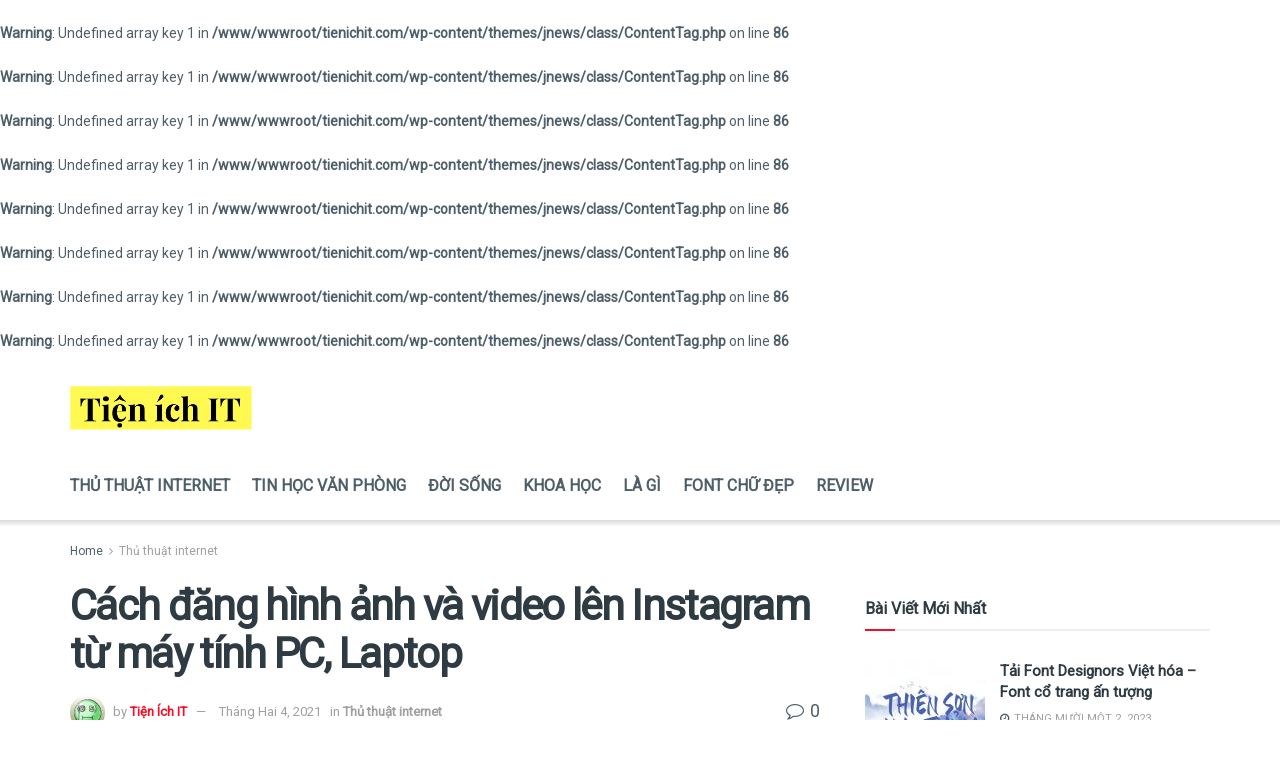

--- FILE ---
content_type: text/html; charset=UTF-8
request_url: https://tienichit.com/cach-dang-hinh-anh-va-video-len-instagram-tu-may-tinh-pc-laptop/
body_size: 33617
content:
<!doctype html>
<!--[if lt IE 7]> <html class="no-js lt-ie9 lt-ie8 lt-ie7" lang="vi" prefix="og: https://ogp.me/ns#"> <![endif]-->
<!--[if IE 7]>    <html class="no-js lt-ie9 lt-ie8" lang="vi" prefix="og: https://ogp.me/ns#"> <![endif]-->
<!--[if IE 8]>    <html class="no-js lt-ie9" lang="vi" prefix="og: https://ogp.me/ns#"> <![endif]-->
<!--[if IE 9]>    <html class="no-js lt-ie10" lang="vi" prefix="og: https://ogp.me/ns#"> <![endif]-->
<!--[if gt IE 8]><!--> <html class="no-js" lang="vi" prefix="og: https://ogp.me/ns#"> <!--<![endif]-->
<head>
    <meta http-equiv="Content-Type" content="text/html; charset=UTF-8" />
    <meta name='viewport' content='width=device-width, initial-scale=1, user-scalable=yes' />
    <link rel="profile" href="http://gmpg.org/xfn/11" />
    <link rel="pingback" href="https://tienichit.com/xmlrpc.php" />
    <meta property="og:type" content="article">
<meta property="og:title" content="Cách đăng hình ảnh và video lên Instagram từ máy tính PC, Laptop">
<meta property="og:site_name" content="Tiện Ích IT">
<meta property="og:description" content="Hãy cùng tienichit.com tìm hiểu về Cách đăng hình ảnh và video lên Instagram từ máy tính PC, Laptop. Home">
<meta property="og:url" content="https://tienichit.com/cach-dang-hinh-anh-va-video-len-instagram-tu-may-tinh-pc-laptop/">
<meta property="og:image" content="https://tienichit.com/wp-content/uploads/2021/01/tai-anh-instagram-len-may-tinh-.jpg">
<meta property="og:image:height" content="660">
<meta property="og:image:width" content="1332">
<meta property="article:published_time" content="2021-02-04T19:50:22+00:00">
<meta property="article:modified_time" content="2021-02-04T19:50:22+00:00">
<meta property="article:author" content="https://tienichit.com">
<meta property="article:section" content="Thủ thuật internet">
<meta name="twitter:card" content="summary_large_image">
<meta name="twitter:title" content="Cách đăng hình ảnh và video lên Instagram từ máy tính PC, Laptop">
<meta name="twitter:description" content="Hãy cùng tienichit.com tìm hiểu về Cách đăng hình ảnh và video lên Instagram từ máy tính PC, Laptop. Home">
<meta name="twitter:url" content="https://tienichit.com/cach-dang-hinh-anh-va-video-len-instagram-tu-may-tinh-pc-laptop/">
<meta name="twitter:site" content="https://tienichit.com">
<meta name="twitter:image:src" content="https://tienichit.com/wp-content/uploads/2021/01/tai-anh-instagram-len-may-tinh-.jpg">
<meta name="twitter:image:width" content="1332">
<meta name="twitter:image:height" content="660">
			<script type="text/javascript">
              var jnews_ajax_url = '/?ajax-request=jnews'
			</script>
			
<!-- Search Engine Optimization by Rank Math - https://rankmath.com/ -->
<title>Cách đăng hình ảnh và video lên Instagram từ máy tính PC, Laptop - Tiện Ích IT</title>
<meta name="robots" content="follow, index, max-snippet:-1, max-video-preview:-1, max-image-preview:large"/>
<link rel="canonical" href="https://tienichit.com/cach-dang-hinh-anh-va-video-len-instagram-tu-may-tinh-pc-laptop/" />
<meta property="og:locale" content="vi_VN" />
<meta property="og:type" content="article" />
<meta property="og:title" content="Cách đăng hình ảnh và video lên Instagram từ máy tính PC, Laptop - Tiện Ích IT" />
<br />
<b>Warning</b>:  Undefined array key 1 in <b>/www/wwwroot/tienichit.com/wp-content/themes/jnews/class/ContentTag.php</b> on line <b>86</b><br />
<br />
<b>Warning</b>:  Undefined array key 1 in <b>/www/wwwroot/tienichit.com/wp-content/themes/jnews/class/ContentTag.php</b> on line <b>86</b><br />
<br />
<b>Warning</b>:  Undefined array key 1 in <b>/www/wwwroot/tienichit.com/wp-content/themes/jnews/class/ContentTag.php</b> on line <b>86</b><br />
<br />
<b>Warning</b>:  Undefined array key 1 in <b>/www/wwwroot/tienichit.com/wp-content/themes/jnews/class/ContentTag.php</b> on line <b>86</b><br />
<meta property="og:description" content="Hãy cùng tienichit.com tìm hiểu về Cách đăng hình ảnh và video lên Instagram từ máy tính PC, Laptop. Home » Cách đăng hình ảnh và video lên Instagram từ máy tính PC, Laptop &#013; &#013; Instagram là một mạng xã hội khá phổ biến hiện nay đối với những người dùng có sở thích [&hellip;]" />
<meta property="og:url" content="https://tienichit.com/cach-dang-hinh-anh-va-video-len-instagram-tu-may-tinh-pc-laptop/" />
<meta property="og:site_name" content="Tiện Ích IT" />
<meta property="article:section" content="Thủ thuật internet" />
<meta property="og:image" content="https://tienichit.com/wp-content/uploads/2021/01/tai-anh-instagram-len-may-tinh-.jpg" />
<meta property="og:image:secure_url" content="https://tienichit.com/wp-content/uploads/2021/01/tai-anh-instagram-len-may-tinh-.jpg" />
<meta property="og:image:width" content="1332" />
<meta property="og:image:height" content="660" />
<meta property="og:image:alt" content="Hướng dẫn cách hack follow" />
<meta property="og:image:type" content="image/jpeg" />
<meta property="article:published_time" content="2021-02-04T19:50:22+00:00" />
<meta name="twitter:card" content="summary_large_image" />
<meta name="twitter:title" content="Cách đăng hình ảnh và video lên Instagram từ máy tính PC, Laptop - Tiện Ích IT" />
<br />
<b>Warning</b>:  Undefined array key 1 in <b>/www/wwwroot/tienichit.com/wp-content/themes/jnews/class/ContentTag.php</b> on line <b>86</b><br />
<br />
<b>Warning</b>:  Undefined array key 1 in <b>/www/wwwroot/tienichit.com/wp-content/themes/jnews/class/ContentTag.php</b> on line <b>86</b><br />
<br />
<b>Warning</b>:  Undefined array key 1 in <b>/www/wwwroot/tienichit.com/wp-content/themes/jnews/class/ContentTag.php</b> on line <b>86</b><br />
<br />
<b>Warning</b>:  Undefined array key 1 in <b>/www/wwwroot/tienichit.com/wp-content/themes/jnews/class/ContentTag.php</b> on line <b>86</b><br />
<meta name="twitter:description" content="Hãy cùng tienichit.com tìm hiểu về Cách đăng hình ảnh và video lên Instagram từ máy tính PC, Laptop. Home » Cách đăng hình ảnh và video lên Instagram từ máy tính PC, Laptop &#013; &#013; Instagram là một mạng xã hội khá phổ biến hiện nay đối với những người dùng có sở thích [&hellip;]" />
<meta name="twitter:image" content="https://tienichit.com/wp-content/uploads/2021/01/tai-anh-instagram-len-may-tinh-.jpg" />
<script type="application/ld+json" class="rank-math-schema">{"@context":"https://schema.org","@graph":[{"@type":"Organization","@id":"https://tienichit.com/#organization","name":"Ti\u1ec7n \u00cdch IT","url":"https://tienichit.com"},{"@type":"WebSite","@id":"https://tienichit.com/#website","url":"https://tienichit.com","name":"Ti\u1ec7n \u00cdch IT","alternateName":"Ti\u1ec7n \u00cdch IT","publisher":{"@id":"https://tienichit.com/#organization"},"inLanguage":"vi"},{"@type":"ImageObject","@id":"https://tienichit.com/wp-content/uploads/2021/01/tai-anh-instagram-len-may-tinh-.jpg","url":"https://tienichit.com/wp-content/uploads/2021/01/tai-anh-instagram-len-may-tinh-.jpg","width":"1332","height":"660","caption":"H\u01b0\u1edbng d\u1eabn c\u00e1ch hack follow","inLanguage":"vi"},{"@type":"BreadcrumbList","@id":"https://tienichit.com/cach-dang-hinh-anh-va-video-len-instagram-tu-may-tinh-pc-laptop/#breadcrumb","itemListElement":[{"@type":"ListItem","position":"1","item":{"@id":"https://tienichit.com","name":"Trang ch\u1ee7"}},{"@type":"ListItem","position":"2","item":{"@id":"https://tienichit.com/cach-dang-hinh-anh-va-video-len-instagram-tu-may-tinh-pc-laptop/","name":"C\u00e1ch \u0111\u0103ng h\u00ecnh \u1ea3nh v\u00e0 video l\u00ean Instagram t\u1eeb m\u00e1y t\u00ednh PC, Laptop"}}]},{"@type":"WebPage","@id":"https://tienichit.com/cach-dang-hinh-anh-va-video-len-instagram-tu-may-tinh-pc-laptop/#webpage","url":"https://tienichit.com/cach-dang-hinh-anh-va-video-len-instagram-tu-may-tinh-pc-laptop/","name":"C\u00e1ch \u0111\u0103ng h\u00ecnh \u1ea3nh v\u00e0 video l\u00ean Instagram t\u1eeb m\u00e1y t\u00ednh PC, Laptop - Ti\u1ec7n \u00cdch IT","datePublished":"2021-02-04T19:50:22+00:00","dateModified":"2021-02-04T19:50:22+00:00","isPartOf":{"@id":"https://tienichit.com/#website"},"primaryImageOfPage":{"@id":"https://tienichit.com/wp-content/uploads/2021/01/tai-anh-instagram-len-may-tinh-.jpg"},"inLanguage":"vi","breadcrumb":{"@id":"https://tienichit.com/cach-dang-hinh-anh-va-video-len-instagram-tu-may-tinh-pc-laptop/#breadcrumb"}},{"@type":"Person","@id":"https://tienichit.com/cach-dang-hinh-anh-va-video-len-instagram-tu-may-tinh-pc-laptop/#author","name":"Ti\u1ec7n \u00cdch IT","image":{"@type":"ImageObject","@id":"https://secure.gravatar.com/avatar/3caa4f9ef1f519de39990c827238f5f5?s=96&amp;d=wavatar&amp;r=g","url":"https://secure.gravatar.com/avatar/3caa4f9ef1f519de39990c827238f5f5?s=96&amp;d=wavatar&amp;r=g","caption":"Ti\u1ec7n \u00cdch IT","inLanguage":"vi"},"sameAs":["https://tienichit.com"],"worksFor":{"@id":"https://tienichit.com/#organization"}},{"@type":"BlogPosting","headline":"C\u00e1ch \u0111\u0103ng h\u00ecnh \u1ea3nh v\u00e0 video l\u00ean Instagram t\u1eeb m\u00e1y t\u00ednh PC, Laptop - Ti\u1ec7n \u00cdch IT","datePublished":"2021-02-04T19:50:22+00:00","dateModified":"2021-02-04T19:50:22+00:00","author":{"@id":"https://tienichit.com/cach-dang-hinh-anh-va-video-len-instagram-tu-may-tinh-pc-laptop/#author","name":"Ti\u1ec7n \u00cdch IT"},"publisher":{"@id":"https://tienichit.com/#organization"},"description":"H\u00e3y c\u00f9ng tienichit.com t\u00ecm hi\u1ec3u v\u1ec1 C\u00e1ch \u0111\u0103ng h\u00ecnh \u1ea3nh v\u00e0 video l\u00ean Instagram t\u1eeb m\u00e1y t\u00ednh PC, Laptop.","name":"C\u00e1ch \u0111\u0103ng h\u00ecnh \u1ea3nh v\u00e0 video l\u00ean Instagram t\u1eeb m\u00e1y t\u00ednh PC, Laptop - Ti\u1ec7n \u00cdch IT","@id":"https://tienichit.com/cach-dang-hinh-anh-va-video-len-instagram-tu-may-tinh-pc-laptop/#richSnippet","isPartOf":{"@id":"https://tienichit.com/cach-dang-hinh-anh-va-video-len-instagram-tu-may-tinh-pc-laptop/#webpage"},"image":{"@id":"https://tienichit.com/wp-content/uploads/2021/01/tai-anh-instagram-len-may-tinh-.jpg"},"inLanguage":"vi","mainEntityOfPage":{"@id":"https://tienichit.com/cach-dang-hinh-anh-va-video-len-instagram-tu-may-tinh-pc-laptop/#webpage"}}]}</script>
<!-- /Rank Math WordPress SEO plugin -->

<link rel='dns-prefetch' href='//fonts.googleapis.com' />
<link href='https://fonts.gstatic.com' crossorigin rel='preconnect' />
<link rel="alternate" type="application/rss+xml" title="Dòng thông tin Tiện Ích IT &raquo;" href="https://tienichit.com/feed/" />
<link rel="alternate" type="application/rss+xml" title="Dòng phản hồi Tiện Ích IT &raquo;" href="https://tienichit.com/comments/feed/" />
<link rel="alternate" type="application/rss+xml" title="Tiện Ích IT &raquo; Cách đăng hình ảnh và video lên Instagram từ máy tính PC, Laptop Dòng phản hồi" href="https://tienichit.com/cach-dang-hinh-anh-va-video-len-instagram-tu-may-tinh-pc-laptop/feed/" />
<style type="text/css">
img.wp-smiley,
img.emoji {
	display: inline !important;
	border: none !important;
	box-shadow: none !important;
	height: 1em !important;
	width: 1em !important;
	margin: 0 0.07em !important;
	vertical-align: -0.1em !important;
	background: none !important;
	padding: 0 !important;
}
</style>
	<link rel='stylesheet' id='wp-block-library-css' href='https://tienichit.com/wp-includes/css/dist/block-library/style.min.css?ver=6.1.7' type='text/css' media='all' />
<link rel='stylesheet' id='classic-theme-styles-css' href='https://tienichit.com/wp-includes/css/classic-themes.min.css?ver=1' type='text/css' media='all' />
<style id='global-styles-inline-css' type='text/css'>
body{--wp--preset--color--black: #000000;--wp--preset--color--cyan-bluish-gray: #abb8c3;--wp--preset--color--white: #ffffff;--wp--preset--color--pale-pink: #f78da7;--wp--preset--color--vivid-red: #cf2e2e;--wp--preset--color--luminous-vivid-orange: #ff6900;--wp--preset--color--luminous-vivid-amber: #fcb900;--wp--preset--color--light-green-cyan: #7bdcb5;--wp--preset--color--vivid-green-cyan: #00d084;--wp--preset--color--pale-cyan-blue: #8ed1fc;--wp--preset--color--vivid-cyan-blue: #0693e3;--wp--preset--color--vivid-purple: #9b51e0;--wp--preset--gradient--vivid-cyan-blue-to-vivid-purple: linear-gradient(135deg,rgba(6,147,227,1) 0%,rgb(155,81,224) 100%);--wp--preset--gradient--light-green-cyan-to-vivid-green-cyan: linear-gradient(135deg,rgb(122,220,180) 0%,rgb(0,208,130) 100%);--wp--preset--gradient--luminous-vivid-amber-to-luminous-vivid-orange: linear-gradient(135deg,rgba(252,185,0,1) 0%,rgba(255,105,0,1) 100%);--wp--preset--gradient--luminous-vivid-orange-to-vivid-red: linear-gradient(135deg,rgba(255,105,0,1) 0%,rgb(207,46,46) 100%);--wp--preset--gradient--very-light-gray-to-cyan-bluish-gray: linear-gradient(135deg,rgb(238,238,238) 0%,rgb(169,184,195) 100%);--wp--preset--gradient--cool-to-warm-spectrum: linear-gradient(135deg,rgb(74,234,220) 0%,rgb(151,120,209) 20%,rgb(207,42,186) 40%,rgb(238,44,130) 60%,rgb(251,105,98) 80%,rgb(254,248,76) 100%);--wp--preset--gradient--blush-light-purple: linear-gradient(135deg,rgb(255,206,236) 0%,rgb(152,150,240) 100%);--wp--preset--gradient--blush-bordeaux: linear-gradient(135deg,rgb(254,205,165) 0%,rgb(254,45,45) 50%,rgb(107,0,62) 100%);--wp--preset--gradient--luminous-dusk: linear-gradient(135deg,rgb(255,203,112) 0%,rgb(199,81,192) 50%,rgb(65,88,208) 100%);--wp--preset--gradient--pale-ocean: linear-gradient(135deg,rgb(255,245,203) 0%,rgb(182,227,212) 50%,rgb(51,167,181) 100%);--wp--preset--gradient--electric-grass: linear-gradient(135deg,rgb(202,248,128) 0%,rgb(113,206,126) 100%);--wp--preset--gradient--midnight: linear-gradient(135deg,rgb(2,3,129) 0%,rgb(40,116,252) 100%);--wp--preset--duotone--dark-grayscale: url('#wp-duotone-dark-grayscale');--wp--preset--duotone--grayscale: url('#wp-duotone-grayscale');--wp--preset--duotone--purple-yellow: url('#wp-duotone-purple-yellow');--wp--preset--duotone--blue-red: url('#wp-duotone-blue-red');--wp--preset--duotone--midnight: url('#wp-duotone-midnight');--wp--preset--duotone--magenta-yellow: url('#wp-duotone-magenta-yellow');--wp--preset--duotone--purple-green: url('#wp-duotone-purple-green');--wp--preset--duotone--blue-orange: url('#wp-duotone-blue-orange');--wp--preset--font-size--small: 13px;--wp--preset--font-size--medium: 20px;--wp--preset--font-size--large: 36px;--wp--preset--font-size--x-large: 42px;--wp--preset--spacing--20: 0.44rem;--wp--preset--spacing--30: 0.67rem;--wp--preset--spacing--40: 1rem;--wp--preset--spacing--50: 1.5rem;--wp--preset--spacing--60: 2.25rem;--wp--preset--spacing--70: 3.38rem;--wp--preset--spacing--80: 5.06rem;}:where(.is-layout-flex){gap: 0.5em;}body .is-layout-flow > .alignleft{float: left;margin-inline-start: 0;margin-inline-end: 2em;}body .is-layout-flow > .alignright{float: right;margin-inline-start: 2em;margin-inline-end: 0;}body .is-layout-flow > .aligncenter{margin-left: auto !important;margin-right: auto !important;}body .is-layout-constrained > .alignleft{float: left;margin-inline-start: 0;margin-inline-end: 2em;}body .is-layout-constrained > .alignright{float: right;margin-inline-start: 2em;margin-inline-end: 0;}body .is-layout-constrained > .aligncenter{margin-left: auto !important;margin-right: auto !important;}body .is-layout-constrained > :where(:not(.alignleft):not(.alignright):not(.alignfull)){max-width: var(--wp--style--global--content-size);margin-left: auto !important;margin-right: auto !important;}body .is-layout-constrained > .alignwide{max-width: var(--wp--style--global--wide-size);}body .is-layout-flex{display: flex;}body .is-layout-flex{flex-wrap: wrap;align-items: center;}body .is-layout-flex > *{margin: 0;}:where(.wp-block-columns.is-layout-flex){gap: 2em;}.has-black-color{color: var(--wp--preset--color--black) !important;}.has-cyan-bluish-gray-color{color: var(--wp--preset--color--cyan-bluish-gray) !important;}.has-white-color{color: var(--wp--preset--color--white) !important;}.has-pale-pink-color{color: var(--wp--preset--color--pale-pink) !important;}.has-vivid-red-color{color: var(--wp--preset--color--vivid-red) !important;}.has-luminous-vivid-orange-color{color: var(--wp--preset--color--luminous-vivid-orange) !important;}.has-luminous-vivid-amber-color{color: var(--wp--preset--color--luminous-vivid-amber) !important;}.has-light-green-cyan-color{color: var(--wp--preset--color--light-green-cyan) !important;}.has-vivid-green-cyan-color{color: var(--wp--preset--color--vivid-green-cyan) !important;}.has-pale-cyan-blue-color{color: var(--wp--preset--color--pale-cyan-blue) !important;}.has-vivid-cyan-blue-color{color: var(--wp--preset--color--vivid-cyan-blue) !important;}.has-vivid-purple-color{color: var(--wp--preset--color--vivid-purple) !important;}.has-black-background-color{background-color: var(--wp--preset--color--black) !important;}.has-cyan-bluish-gray-background-color{background-color: var(--wp--preset--color--cyan-bluish-gray) !important;}.has-white-background-color{background-color: var(--wp--preset--color--white) !important;}.has-pale-pink-background-color{background-color: var(--wp--preset--color--pale-pink) !important;}.has-vivid-red-background-color{background-color: var(--wp--preset--color--vivid-red) !important;}.has-luminous-vivid-orange-background-color{background-color: var(--wp--preset--color--luminous-vivid-orange) !important;}.has-luminous-vivid-amber-background-color{background-color: var(--wp--preset--color--luminous-vivid-amber) !important;}.has-light-green-cyan-background-color{background-color: var(--wp--preset--color--light-green-cyan) !important;}.has-vivid-green-cyan-background-color{background-color: var(--wp--preset--color--vivid-green-cyan) !important;}.has-pale-cyan-blue-background-color{background-color: var(--wp--preset--color--pale-cyan-blue) !important;}.has-vivid-cyan-blue-background-color{background-color: var(--wp--preset--color--vivid-cyan-blue) !important;}.has-vivid-purple-background-color{background-color: var(--wp--preset--color--vivid-purple) !important;}.has-black-border-color{border-color: var(--wp--preset--color--black) !important;}.has-cyan-bluish-gray-border-color{border-color: var(--wp--preset--color--cyan-bluish-gray) !important;}.has-white-border-color{border-color: var(--wp--preset--color--white) !important;}.has-pale-pink-border-color{border-color: var(--wp--preset--color--pale-pink) !important;}.has-vivid-red-border-color{border-color: var(--wp--preset--color--vivid-red) !important;}.has-luminous-vivid-orange-border-color{border-color: var(--wp--preset--color--luminous-vivid-orange) !important;}.has-luminous-vivid-amber-border-color{border-color: var(--wp--preset--color--luminous-vivid-amber) !important;}.has-light-green-cyan-border-color{border-color: var(--wp--preset--color--light-green-cyan) !important;}.has-vivid-green-cyan-border-color{border-color: var(--wp--preset--color--vivid-green-cyan) !important;}.has-pale-cyan-blue-border-color{border-color: var(--wp--preset--color--pale-cyan-blue) !important;}.has-vivid-cyan-blue-border-color{border-color: var(--wp--preset--color--vivid-cyan-blue) !important;}.has-vivid-purple-border-color{border-color: var(--wp--preset--color--vivid-purple) !important;}.has-vivid-cyan-blue-to-vivid-purple-gradient-background{background: var(--wp--preset--gradient--vivid-cyan-blue-to-vivid-purple) !important;}.has-light-green-cyan-to-vivid-green-cyan-gradient-background{background: var(--wp--preset--gradient--light-green-cyan-to-vivid-green-cyan) !important;}.has-luminous-vivid-amber-to-luminous-vivid-orange-gradient-background{background: var(--wp--preset--gradient--luminous-vivid-amber-to-luminous-vivid-orange) !important;}.has-luminous-vivid-orange-to-vivid-red-gradient-background{background: var(--wp--preset--gradient--luminous-vivid-orange-to-vivid-red) !important;}.has-very-light-gray-to-cyan-bluish-gray-gradient-background{background: var(--wp--preset--gradient--very-light-gray-to-cyan-bluish-gray) !important;}.has-cool-to-warm-spectrum-gradient-background{background: var(--wp--preset--gradient--cool-to-warm-spectrum) !important;}.has-blush-light-purple-gradient-background{background: var(--wp--preset--gradient--blush-light-purple) !important;}.has-blush-bordeaux-gradient-background{background: var(--wp--preset--gradient--blush-bordeaux) !important;}.has-luminous-dusk-gradient-background{background: var(--wp--preset--gradient--luminous-dusk) !important;}.has-pale-ocean-gradient-background{background: var(--wp--preset--gradient--pale-ocean) !important;}.has-electric-grass-gradient-background{background: var(--wp--preset--gradient--electric-grass) !important;}.has-midnight-gradient-background{background: var(--wp--preset--gradient--midnight) !important;}.has-small-font-size{font-size: var(--wp--preset--font-size--small) !important;}.has-medium-font-size{font-size: var(--wp--preset--font-size--medium) !important;}.has-large-font-size{font-size: var(--wp--preset--font-size--large) !important;}.has-x-large-font-size{font-size: var(--wp--preset--font-size--x-large) !important;}
.wp-block-navigation a:where(:not(.wp-element-button)){color: inherit;}
:where(.wp-block-columns.is-layout-flex){gap: 2em;}
.wp-block-pullquote{font-size: 1.5em;line-height: 1.6;}
</style>
<link rel='stylesheet' id='ez-toc-css' href='https://tienichit.com/wp-content/plugins/easy-table-of-contents/assets/css/screen.min.css?ver=2.0.69.1' type='text/css' media='all' />
<style id='ez-toc-inline-css' type='text/css'>
div#ez-toc-container .ez-toc-title {font-size: 120%;}div#ez-toc-container .ez-toc-title {font-weight: 500;}div#ez-toc-container ul li {font-size: 95%;}div#ez-toc-container ul li {font-weight: 500;}div#ez-toc-container nav ul ul li {font-size: 90%;}
.ez-toc-container-direction {direction: ltr;}.ez-toc-counter ul{counter-reset: item ;}.ez-toc-counter nav ul li a::before {content: counters(item, '.', decimal) '. ';display: inline-block;counter-increment: item;flex-grow: 0;flex-shrink: 0;margin-right: .2em; float: left; }.ez-toc-widget-direction {direction: ltr;}.ez-toc-widget-container ul{counter-reset: item ;}.ez-toc-widget-container nav ul li a::before {content: counters(item, '.', decimal) '. ';display: inline-block;counter-increment: item;flex-grow: 0;flex-shrink: 0;margin-right: .2em; float: left; }
</style>
<link rel='stylesheet' id='js_composer_front-css' href='https://tienichit.com/wp-content/plugins/js_composer/assets/css/js_composer.min.css?ver=6.3.0' type='text/css' media='all' />
<link rel='stylesheet' id='jeg_customizer_font-css' href='//fonts.googleapis.com/css?family=Roboto%3Areguler&#038;display=swap&#038;ver=1.2.5' type='text/css' media='all' />
<link rel='stylesheet' id='mediaelement-css' href='https://tienichit.com/wp-includes/js/mediaelement/mediaelementplayer-legacy.min.css?ver=4.2.17' type='text/css' media='all' />
<link rel='stylesheet' id='wp-mediaelement-css' href='https://tienichit.com/wp-includes/js/mediaelement/wp-mediaelement.min.css?ver=6.1.7' type='text/css' media='all' />
<link rel='stylesheet' id='jnews-frontend-css' href='https://tienichit.com/wp-content/themes/jnews/assets/dist/frontend.min.css?ver=7.1.0' type='text/css' media='all' />
<link rel='stylesheet' id='jnews-style-css' href='https://tienichit.com/wp-content/themes/jnews/style.css?ver=7.1.0' type='text/css' media='all' />
<link rel='stylesheet' id='jnews-darkmode-css' href='https://tienichit.com/wp-content/themes/jnews/assets/css/darkmode.css?ver=7.1.0' type='text/css' media='all' />
<link rel='stylesheet' id='jnews-scheme-css' href='https://tienichit.com/wp-content/themes/jnews/data/import/parenting/scheme.css?ver=7.1.0' type='text/css' media='all' />
<link rel='stylesheet' id='jnews-select-share-css' href='https://tienichit.com/wp-content/plugins/jnews-social-share/assets/css/plugin.css' type='text/css' media='all' />
<script type='text/javascript' src='https://tienichit.com/wp-includes/js/jquery/jquery.min.js?ver=3.6.1' id='jquery-core-js'></script>
<script type='text/javascript' src='https://tienichit.com/wp-includes/js/jquery/jquery-migrate.min.js?ver=3.3.2' id='jquery-migrate-js'></script>
<link rel="https://api.w.org/" href="https://tienichit.com/wp-json/" /><link rel="alternate" type="application/json" href="https://tienichit.com/wp-json/wp/v2/posts/1400" /><link rel="EditURI" type="application/rsd+xml" title="RSD" href="https://tienichit.com/xmlrpc.php?rsd" />
<link rel="wlwmanifest" type="application/wlwmanifest+xml" href="https://tienichit.com/wp-includes/wlwmanifest.xml" />
<meta name="generator" content="WordPress 6.1.7" />
<link rel='shortlink' href='https://tienichit.com/?p=1400' />
<link rel="alternate" type="application/json+oembed" href="https://tienichit.com/wp-json/oembed/1.0/embed?url=https%3A%2F%2Ftienichit.com%2Fcach-dang-hinh-anh-va-video-len-instagram-tu-may-tinh-pc-laptop%2F" />
<link rel="alternate" type="text/xml+oembed" href="https://tienichit.com/wp-json/oembed/1.0/embed?url=https%3A%2F%2Ftienichit.com%2Fcach-dang-hinh-anh-va-video-len-instagram-tu-may-tinh-pc-laptop%2F&#038;format=xml" />
<meta name="generator" content="Powered by WPBakery Page Builder - drag and drop page builder for WordPress."/>
<script type='application/ld+json'>{"@context":"http:\/\/schema.org","@type":"Organization","@id":"https:\/\/tienichit.com\/#organization","url":"https:\/\/tienichit.com\/","name":"Ti\u1ec7n \u00edch IT","logo":{"@type":"ImageObject","url":"https:\/\/tienichit.com\/wp-content\/uploads\/2020\/10\/tienichit-2.png"},"sameAs":["#","#","#","#","#"]}</script>
<script type='application/ld+json'>{"@context":"http:\/\/schema.org","@type":"WebSite","@id":"https:\/\/tienichit.com\/#website","url":"https:\/\/tienichit.com\/","name":"Ti\u1ec7n \u00edch IT","potentialAction":{"@type":"SearchAction","target":"https:\/\/tienichit.com\/?s={search_term_string}","query-input":"required name=search_term_string"}}</script>
<link rel="icon" href="https://tienichit.com/wp-content/uploads/2020/10/cropped-tienichit-2-32x32.png" sizes="32x32" />
<link rel="icon" href="https://tienichit.com/wp-content/uploads/2020/10/cropped-tienichit-2-192x192.png" sizes="192x192" />
<link rel="apple-touch-icon" href="https://tienichit.com/wp-content/uploads/2020/10/cropped-tienichit-2-180x180.png" />
<meta name="msapplication-TileImage" content="https://tienichit.com/wp-content/uploads/2020/10/cropped-tienichit-2-270x270.png" />
<style id="jeg_dynamic_css" type="text/css" data-type="jeg_custom-css">body,.newsfeed_carousel.owl-carousel .owl-nav div,.jeg_filter_button,.owl-carousel .owl-nav div,.jeg_readmore,.jeg_hero_style_7 .jeg_post_meta a,.widget_calendar thead th,.widget_calendar tfoot a,.jeg_socialcounter a,.entry-header .jeg_meta_like a,.entry-header .jeg_meta_comment a,.entry-content tbody tr:hover,.entry-content th,.jeg_splitpost_nav li:hover a,#breadcrumbs a,.jeg_author_socials a:hover,.jeg_footer_content a,.jeg_footer_bottom a,.jeg_cartcontent,.woocommerce .woocommerce-breadcrumb a { color : #4f5f69; } .jeg_post_meta .fa, .entry-header .jeg_post_meta .fa, .jeg_review_stars, .jeg_price_review_list { color : #4f5f69; } .jeg_share_button.share-float.share-monocrhome a { background-color : #4f5f69; } h1,h2,h3,h4,h5,h6,.jeg_post_title a,.entry-header .jeg_post_title,.jeg_hero_style_7 .jeg_post_title a,.jeg_block_title,.jeg_splitpost_bar .current_title,.jeg_video_playlist_title,.gallery-caption { color : #2e3b43; } .split-template-9 .pagenum, .split-template-10 .pagenum, .split-template-11 .pagenum, .split-template-12 .pagenum, .split-template-13 .pagenum, .split-template-15 .pagenum, .split-template-18 .pagenum, .split-template-20 .pagenum, .split-template-19 .current_title span, .split-template-20 .current_title span { background-color : #2e3b43; } .jeg_topbar .jeg_nav_row, .jeg_topbar .jeg_search_no_expand .jeg_search_input { line-height : 38px; } .jeg_topbar .jeg_nav_row, .jeg_topbar .jeg_nav_icon { height : 38px; } .jeg_topbar, .jeg_topbar.dark, .jeg_topbar.custom { background : #ffffff; } .jeg_midbar { height : 100px; } .jeg_header .jeg_bottombar.jeg_navbar,.jeg_bottombar .jeg_nav_icon { height : 68px; } .jeg_header .jeg_bottombar.jeg_navbar, .jeg_header .jeg_bottombar .jeg_main_menu:not(.jeg_menu_style_1) > li > a, .jeg_header .jeg_bottombar .jeg_menu_style_1 > li, .jeg_header .jeg_bottombar .jeg_menu:not(.jeg_main_menu) > li > a { line-height : 68px; } .jeg_navbar_mobile_wrapper .jeg_nav_item a.jeg_mobile_toggle, .jeg_navbar_mobile_wrapper .dark .jeg_nav_item a.jeg_mobile_toggle { color : #4f5f69; } .jeg_navbar_mobile .jeg_search_wrapper .jeg_search_toggle, .jeg_navbar_mobile .dark .jeg_search_wrapper .jeg_search_toggle { color : #4f5f69; } .jeg_header .jeg_menu.jeg_main_menu > li > a { color : #4f5f69; } .jeg_footer_content,.jeg_footer.dark .jeg_footer_content { background-color : #2e3b43; color : #d9dbdc; } .jeg_footer .jeg_footer_heading h3,.jeg_footer.dark .jeg_footer_heading h3,.jeg_footer .widget h2,.jeg_footer .footer_dark .widget h2 { color : #5bbac7; } .jeg_footer .jeg_footer_content a, .jeg_footer.dark .jeg_footer_content a { color : #ffffff; } .jeg_footer .jeg_footer_content a:hover,.jeg_footer.dark .jeg_footer_content a:hover { color : #fd9d7b; } .jeg_footer_secondary,.jeg_footer.dark .jeg_footer_secondary,.jeg_footer_bottom,.jeg_footer.dark .jeg_footer_bottom,.jeg_footer_sidecontent .jeg_footer_primary { color : #d9dbdc; } .jeg_footer_bottom a,.jeg_footer.dark .jeg_footer_bottom a,.jeg_footer_secondary a,.jeg_footer.dark .jeg_footer_secondary a,.jeg_footer_sidecontent .jeg_footer_primary a,.jeg_footer_sidecontent.dark .jeg_footer_primary a { color : #ffffff; } .jeg_menu_footer a,.jeg_footer.dark .jeg_menu_footer a,.jeg_footer_sidecontent .jeg_footer_primary .col-md-7 .jeg_menu_footer a { color : #ffffff; } body,input,textarea,select,.chosen-container-single .chosen-single,.btn,.button { font-family: Roboto,Helvetica,Arial,sans-serif; } .jeg_header, .jeg_mobile_wrapper { font-family: Roboto,Helvetica,Arial,sans-serif; } .jeg_main_menu > li > a { font-family: Roboto,Helvetica,Arial,sans-serif;font-size: 16px;  } .jeg_post_title, .entry-header .jeg_post_title, .jeg_single_tpl_2 .entry-header .jeg_post_title, .jeg_single_tpl_3 .entry-header .jeg_post_title, .jeg_single_tpl_6 .entry-header .jeg_post_title { font-family: Roboto,Helvetica,Arial,sans-serif; } h3.jeg_block_title, .jeg_footer .jeg_footer_heading h3, .jeg_footer .widget h2, .jeg_tabpost_nav li { font-family: Roboto,Helvetica,Arial,sans-serif; } .jeg_post_excerpt p, .content-inner p { font-family: Roboto,Helvetica,Arial,sans-serif;font-size: 17px;  } </style><style type="text/css">
					.no_thumbnail .jeg_thumb,
					.thumbnail-container.no_thumbnail {
					    display: none !important;
					}
					.jeg_search_result .jeg_pl_xs_3.no_thumbnail .jeg_postblock_content,
					.jeg_sidefeed .jeg_pl_xs_3.no_thumbnail .jeg_postblock_content,
					.jeg_pl_sm.no_thumbnail .jeg_postblock_content {
					    margin-left: 0;
					}
					.jeg_postblock_11 .no_thumbnail .jeg_postblock_content,
					.jeg_postblock_12 .no_thumbnail .jeg_postblock_content,
					.jeg_postblock_12.jeg_col_3o3 .no_thumbnail .jeg_postblock_content  {
					    margin-top: 0;
					}
					.jeg_postblock_15 .jeg_pl_md_box.no_thumbnail .jeg_postblock_content,
					.jeg_postblock_19 .jeg_pl_md_box.no_thumbnail .jeg_postblock_content,
					.jeg_postblock_24 .jeg_pl_md_box.no_thumbnail .jeg_postblock_content,
					.jeg_sidefeed .jeg_pl_md_box .jeg_postblock_content {
					    position: relative;
					}
					.jeg_postblock_carousel_2 .no_thumbnail .jeg_post_title a,
					.jeg_postblock_carousel_2 .no_thumbnail .jeg_post_title a:hover,
					.jeg_postblock_carousel_2 .no_thumbnail .jeg_post_meta .fa {
					    color: #212121 !important;
					} 
				</style>		<style type="text/css" id="wp-custom-css">
			.entry-content blockquote, .entry-content q {
    display: block;
    color: #3e3e3e;
    font-style: normal;
    font-size: 17px;
    line-height: 1.5em;
    padding-left: 1
em
;
    border-style: solid;
    border-color: #f93030;
    border-left-width: 4
px
;
}		</style>
		<noscript><style> .wpb_animate_when_almost_visible { opacity: 1; }</style></noscript></head>
<body class="post-template-default single single-post postid-1400 single-format-standard wp-embed-responsive jeg_toggle_dark jeg_single_tpl_1 jnews jsc_normal wpb-js-composer js-comp-ver-6.3.0 vc_responsive">

    
    
    <div class="jeg_ad jeg_ad_top jnews_header_top_ads">
        <div class='ads-wrapper  '></div>    </div>

    <!-- The Main Wrapper
    ============================================= -->
    <div class="jeg_viewport">

        
        <div class="jeg_header_wrapper">
            <div class="jeg_header_instagram_wrapper">
    </div>

<!-- HEADER -->
<div class="jeg_header normal">
    <div class="jeg_midbar jeg_container normal">
    <div class="container">
        <div class="jeg_nav_row">
            
                <div class="jeg_nav_col jeg_nav_left jeg_nav_normal">
                    <div class="item_wrap jeg_nav_aligncenter">
                        <div class="jeg_nav_item jeg_logo jeg_desktop_logo">
			<div class="site-title">
	    	<a href="https://tienichit.com/" style="padding: 12px 0px 0px 0px;">
	    	    <img class='jeg_logo_img' src="https://tienichit.com/wp-content/uploads/2020/10/tienichit-2.png" srcset="https://tienichit.com/wp-content/uploads/2020/10/tienichit-2.png 1x, https://tienichit.com/wp-content/uploads/2020/10/tienichit-2.png 2x" alt="Tiện Ích IT"data-light-src="https://tienichit.com/wp-content/uploads/2020/10/tienichit-2.png" data-light-srcset="https://tienichit.com/wp-content/uploads/2020/10/tienichit-2.png 1x, https://tienichit.com/wp-content/uploads/2020/10/tienichit-2.png 2x" data-dark-src="https://tienichit.com/wp-content/uploads/2020/10/tienichit-2.png" data-dark-srcset="https://tienichit.com/wp-content/uploads/2020/10/tienichit-2.png 1x, https://tienichit.com/wp-content/uploads/2020/10/tienichit-2.png 2x">	    	</a>
	    </div>
	</div>                    </div>
                </div>

                
                <div class="jeg_nav_col jeg_nav_center jeg_nav_normal">
                    <div class="item_wrap jeg_nav_aligncenter">
                                            </div>
                </div>

                
                <div class="jeg_nav_col jeg_nav_right jeg_nav_grow">
                    <div class="item_wrap jeg_nav_alignright">
                                            </div>
                </div>

                        </div>
    </div>
</div><div class="jeg_bottombar jeg_navbar jeg_container jeg_navbar_wrapper jeg_navbar_normal jeg_navbar_shadow jeg_navbar_normal">
    <div class="container">
        <div class="jeg_nav_row">
            
                <div class="jeg_nav_col jeg_nav_left jeg_nav_normal">
                    <div class="item_wrap jeg_nav_alignleft">
                        <div class="jeg_main_menu_wrapper">
<div class="jeg_nav_item jeg_mainmenu_wrap"><ul class="jeg_menu jeg_main_menu jeg_menu_style_5" data-animation="animate"><li id="menu-item-123" class="menu-item menu-item-type-taxonomy menu-item-object-category current-post-ancestor current-menu-parent current-post-parent menu-item-123 bgnav" data-item-row="default" ><a href="https://tienichit.com/thu-thuat-internet/">Thủ thuật internet</a></li>
<li id="menu-item-124" class="menu-item menu-item-type-taxonomy menu-item-object-category menu-item-124 bgnav" data-item-row="default" ><a href="https://tienichit.com/tin-hoc-van-phong/">Tin học văn phòng</a></li>
<li id="menu-item-121" class="menu-item menu-item-type-taxonomy menu-item-object-category menu-item-121 bgnav" data-item-row="default" ><a href="https://tienichit.com/doi-song/">Đời Sống</a></li>
<li id="menu-item-122" class="menu-item menu-item-type-taxonomy menu-item-object-category menu-item-122 bgnav" data-item-row="default" ><a href="https://tienichit.com/khoa-hoc/">Khoa học</a></li>
<li id="menu-item-5251" class="menu-item menu-item-type-taxonomy menu-item-object-category menu-item-5251 bgnav" data-item-row="default" ><a href="https://tienichit.com/la-gi/">Là gì</a></li>
<li id="menu-item-5252" class="menu-item menu-item-type-taxonomy menu-item-object-category menu-item-5252 bgnav" data-item-row="default" ><a href="https://tienichit.com/font-chu-dep/">Font chữ đẹp</a></li>
<li id="menu-item-5253" class="menu-item menu-item-type-taxonomy menu-item-object-category menu-item-5253 bgnav" data-item-row="default" ><a href="https://tienichit.com/review/">Review</a></li>
</ul></div></div>
                    </div>
                </div>

                
                <div class="jeg_nav_col jeg_nav_center jeg_nav_grow">
                    <div class="item_wrap jeg_nav_aligncenter">
                                            </div>
                </div>

                
                <div class="jeg_nav_col jeg_nav_right jeg_nav_normal">
                    <div class="item_wrap jeg_nav_alignright">
                                            </div>
                </div>

                        </div>
    </div>
</div></div><!-- /.jeg_header -->        </div>

        <div class="jeg_header_sticky">
            <div class="sticky_blankspace"></div>
<div class="jeg_header normal">
    <div class="jeg_container">
        <div data-mode="scroll" class="jeg_stickybar jeg_navbar jeg_navbar_wrapper jeg_navbar_normal jeg_navbar_normal">
            <div class="container">
    <div class="jeg_nav_row">
        
            <div class="jeg_nav_col jeg_nav_left jeg_nav_grow">
                <div class="item_wrap jeg_nav_alignleft">
                    <div class="jeg_main_menu_wrapper">
<div class="jeg_nav_item jeg_mainmenu_wrap"><ul class="jeg_menu jeg_main_menu jeg_menu_style_5" data-animation="animate"><li class="menu-item menu-item-type-taxonomy menu-item-object-category current-post-ancestor current-menu-parent current-post-parent menu-item-123 bgnav" data-item-row="default" ><a href="https://tienichit.com/thu-thuat-internet/">Thủ thuật internet</a></li>
<li class="menu-item menu-item-type-taxonomy menu-item-object-category menu-item-124 bgnav" data-item-row="default" ><a href="https://tienichit.com/tin-hoc-van-phong/">Tin học văn phòng</a></li>
<li class="menu-item menu-item-type-taxonomy menu-item-object-category menu-item-121 bgnav" data-item-row="default" ><a href="https://tienichit.com/doi-song/">Đời Sống</a></li>
<li class="menu-item menu-item-type-taxonomy menu-item-object-category menu-item-122 bgnav" data-item-row="default" ><a href="https://tienichit.com/khoa-hoc/">Khoa học</a></li>
<li class="menu-item menu-item-type-taxonomy menu-item-object-category menu-item-5251 bgnav" data-item-row="default" ><a href="https://tienichit.com/la-gi/">Là gì</a></li>
<li class="menu-item menu-item-type-taxonomy menu-item-object-category menu-item-5252 bgnav" data-item-row="default" ><a href="https://tienichit.com/font-chu-dep/">Font chữ đẹp</a></li>
<li class="menu-item menu-item-type-taxonomy menu-item-object-category menu-item-5253 bgnav" data-item-row="default" ><a href="https://tienichit.com/review/">Review</a></li>
</ul></div></div>
                </div>
            </div>

            
            <div class="jeg_nav_col jeg_nav_center jeg_nav_normal">
                <div class="item_wrap jeg_nav_aligncenter">
                                    </div>
            </div>

            
            <div class="jeg_nav_col jeg_nav_right jeg_nav_normal">
                <div class="item_wrap jeg_nav_alignright">
                    <!-- Search Icon -->
<div class="jeg_nav_item jeg_search_wrapper search_icon jeg_search_popup_expand">
    <a href="#" class="jeg_search_toggle"><i class="fa fa-search"></i></a>
    <form action="https://tienichit.com/" method="get" class="jeg_search_form" target="_top">
    <input name="s" class="jeg_search_input" placeholder="Search..." type="text" value="" autocomplete="off">
    <button type="submit" class="jeg_search_button btn"><i class="fa fa-search"></i></button>
</form>
<!-- jeg_search_hide with_result no_result -->
<div class="jeg_search_result jeg_search_hide with_result">
    <div class="search-result-wrapper">
    </div>
    <div class="search-link search-noresult">
        No Result    </div>
    <div class="search-link search-all-button">
        <i class="fa fa-search"></i> View All Result    </div>
</div></div>                </div>
            </div>

                </div>
</div>        </div>
    </div>
</div>
        </div>

        <div class="jeg_navbar_mobile_wrapper">
            <div class="jeg_navbar_mobile" data-mode="scroll">
    <div class="jeg_mobile_bottombar jeg_mobile_midbar jeg_container normal">
    <div class="container">
        <div class="jeg_nav_row">
            
                <div class="jeg_nav_col jeg_nav_left jeg_nav_normal">
                    <div class="item_wrap jeg_nav_alignleft">
                        <div class="jeg_nav_item">
    <a href="#" class="toggle_btn jeg_mobile_toggle"><i class="fa fa-bars"></i></a>
</div>                    </div>
                </div>

                
                <div class="jeg_nav_col jeg_nav_center jeg_nav_grow">
                    <div class="item_wrap jeg_nav_aligncenter">
                        <div class="jeg_nav_item jeg_mobile_logo">
			<div class="site-title">
	    	<a href="https://tienichit.com/">
		        <img class='jeg_logo_img' src="https://tienichit.com/wp-content/uploads/2020/10/tienichit-2.png" srcset="https://tienichit.com/wp-content/uploads/2020/10/tienichit-2.png 1x, https://tienichit.com/wp-content/uploads/2020/10/tienichit-2.png 2x" alt="Tiện Ích IT"data-light-src="https://tienichit.com/wp-content/uploads/2020/10/tienichit-2.png" data-light-srcset="https://tienichit.com/wp-content/uploads/2020/10/tienichit-2.png 1x, https://tienichit.com/wp-content/uploads/2020/10/tienichit-2.png 2x" data-dark-src="https://tienichit.com/wp-content/uploads/2020/10/tienichit-2.png" data-dark-srcset="https://tienichit.com/wp-content/uploads/2020/10/tienichit-2.png 1x, https://tienichit.com/wp-content/uploads/2020/10/tienichit-2.png 2x">		    </a>
	    </div>
	</div>                    </div>
                </div>

                
                <div class="jeg_nav_col jeg_nav_right jeg_nav_normal">
                    <div class="item_wrap jeg_nav_alignright">
                        <div class="jeg_nav_item jeg_search_wrapper jeg_search_popup_expand">
    <a href="#" class="jeg_search_toggle"><i class="fa fa-search"></i></a>
	<form action="https://tienichit.com/" method="get" class="jeg_search_form" target="_top">
    <input name="s" class="jeg_search_input" placeholder="Search..." type="text" value="" autocomplete="off">
    <button type="submit" class="jeg_search_button btn"><i class="fa fa-search"></i></button>
</form>
<!-- jeg_search_hide with_result no_result -->
<div class="jeg_search_result jeg_search_hide with_result">
    <div class="search-result-wrapper">
    </div>
    <div class="search-link search-noresult">
        No Result    </div>
    <div class="search-link search-all-button">
        <i class="fa fa-search"></i> View All Result    </div>
</div></div>                    </div>
                </div>

                        </div>
    </div>
</div></div>
<div class="sticky_blankspace" style="height: 60px;"></div>        </div>    <div class="post-wrapper">

        <div class="post-wrap" >

            
            <div class="jeg_main ">
                <div class="jeg_container">
                    <div class="jeg_content jeg_singlepage">

    <div class="container">

        <div class="jeg_ad jeg_article jnews_article_top_ads">
            <div class='ads-wrapper  '></div>        </div>

        <div class="row">
            <div class="jeg_main_content col-md-8">
                <div class="jeg_inner_content">
                    
                                                <div class="jeg_breadcrumbs jeg_breadcrumb_container">
                            <div id="breadcrumbs"><span class="">
                <a href="https://tienichit.com">Home</a>
            </span><i class="fa fa-angle-right"></i><span class="breadcrumb_last_link">
                <a href="https://tienichit.com/thu-thuat-internet/">Thủ thuật internet</a>
            </span></div>                        </div>
                        
                        <div class="entry-header">
    	                    
                            <h1 class="jeg_post_title">Cách đăng hình ảnh và video lên Instagram từ máy tính PC, Laptop</h1>

                            
                            <div class="jeg_meta_container"><div class="jeg_post_meta jeg_post_meta_1">

	<div class="meta_left">
									<div class="jeg_meta_author">
					<img alt='Tiện Ích IT' src='https://secure.gravatar.com/avatar/3caa4f9ef1f519de39990c827238f5f5?s=80&#038;d=wavatar&#038;r=g' srcset='https://secure.gravatar.com/avatar/3caa4f9ef1f519de39990c827238f5f5?s=160&#038;d=wavatar&#038;r=g 2x' class='avatar avatar-80 photo' height='80' width='80' loading='lazy' decoding='async'/>					<span class="meta_text">by</span>
					<a href="https://tienichit.com/author/admin/">Tiện Ích IT</a>				</div>
					
					<div class="jeg_meta_date">
				<a href="https://tienichit.com/cach-dang-hinh-anh-va-video-len-instagram-tu-may-tinh-pc-laptop/">Tháng Hai 4, 2021</a>
			</div>
		
					<div class="jeg_meta_category">
				<span><span class="meta_text">in</span>
					<a href="https://tienichit.com/thu-thuat-internet/" rel="category tag">Thủ thuật internet</a>				</span>
			</div>
		
			</div>

	<div class="meta_right">
							<div class="jeg_meta_comment"><a href="https://tienichit.com/cach-dang-hinh-anh-va-video-len-instagram-tu-may-tinh-pc-laptop/#comments"><i
						class="fa fa-comment-o"></i> 0</a></div>
			</div>
</div>
</div>
                        </div>

                        
                        <div class="jeg_share_top_container"><div class="jeg_share_button clearfix">
                <div class="jeg_share_stats">
                    <div class="jeg_share_count">
                        <div class="counts">0</div>
                        <span class="sharetext">SHARES</span>
                    </div>
                    <div class="jeg_views_count">
                    <div class="counts">23</div>
                    <span class="sharetext">VIEWS</span>
                </div>
                </div>
                <div class="jeg_sharelist">
                    <a href="http://www.facebook.com/sharer.php?u=https%3A%2F%2Ftienichit.com%2Fcach-dang-hinh-anh-va-video-len-instagram-tu-may-tinh-pc-laptop%2F" rel='nofollow'  class="jeg_btn-facebook expanded"><i class="fa fa-facebook-official"></i><span>Share on Facebook</span></a><a href="https://twitter.com/intent/tweet?text=C%C3%A1ch+%C4%91%C4%83ng+h%C3%ACnh+%E1%BA%A3nh+v%C3%A0+video+l%C3%AAn+Instagram+t%E1%BB%AB+m%C3%A1y+t%C3%ADnh+PC%2C+Laptop&url=https%3A%2F%2Ftienichit.com%2Fcach-dang-hinh-anh-va-video-len-instagram-tu-may-tinh-pc-laptop%2F" rel='nofollow'  class="jeg_btn-twitter expanded"><i class="fa fa-twitter"></i><span>Share on Twitter</span></a><a href="https://plus.google.com/share?url=https%3A%2F%2Ftienichit.com%2Fcach-dang-hinh-anh-va-video-len-instagram-tu-may-tinh-pc-laptop%2F" rel='nofollow'  class="jeg_btn-google-plus removed "><i class="fa fa-google-plus"></i></a>
                    <div class="share-secondary">
                    <a href="https://www.linkedin.com/shareArticle?url=https%3A%2F%2Ftienichit.com%2Fcach-dang-hinh-anh-va-video-len-instagram-tu-may-tinh-pc-laptop%2F&title=C%C3%A1ch+%C4%91%C4%83ng+h%C3%ACnh+%E1%BA%A3nh+v%C3%A0+video+l%C3%AAn+Instagram+t%E1%BB%AB+m%C3%A1y+t%C3%ADnh+PC%2C+Laptop" rel='nofollow'  class="jeg_btn-linkedin "><i class="fa fa-linkedin"></i></a><a href="https://www.pinterest.com/pin/create/bookmarklet/?pinFave=1&url=https%3A%2F%2Ftienichit.com%2Fcach-dang-hinh-anh-va-video-len-instagram-tu-may-tinh-pc-laptop%2F&media=https://tienichit.com/wp-content/uploads/2021/01/tai-anh-instagram-len-may-tinh-.jpg&description=C%C3%A1ch+%C4%91%C4%83ng+h%C3%ACnh+%E1%BA%A3nh+v%C3%A0+video+l%C3%AAn+Instagram+t%E1%BB%AB+m%C3%A1y+t%C3%ADnh+PC%2C+Laptop" rel='nofollow'  class="jeg_btn-pinterest "><i class="fa fa-pinterest"></i></a>
                </div>
                <a href="#" class="jeg_btn-toggle"><i class="fa fa-share"></i></a>
                </div>
            </div></div>
                        <div class="jeg_ad jeg_article jnews_content_top_ads "><div class='ads-wrapper  '></div></div>
                        <div class="entry-content no-share">
                            <div class="jeg_share_button share-float jeg_sticky_share clearfix share-monocrhome">
                                <div class="jeg_share_float_container"></div>                            </div>

                            <div class="content-inner ">
                                <br />
<b>Warning</b>:  Undefined array key 1 in <b>/www/wwwroot/tienichit.com/wp-content/themes/jnews/class/ContentTag.php</b> on line <b>86</b><br />
<br />
<b>Warning</b>:  Undefined array key 1 in <b>/www/wwwroot/tienichit.com/wp-content/themes/jnews/class/ContentTag.php</b> on line <b>86</b><br />
<br />
<b>Warning</b>:  Undefined array key 1 in <b>/www/wwwroot/tienichit.com/wp-content/themes/jnews/class/ContentTag.php</b> on line <b>86</b><br />
<br />
<b>Warning</b>:  Undefined array key 1 in <b>/www/wwwroot/tienichit.com/wp-content/themes/jnews/class/ContentTag.php</b> on line <b>86</b><br />
<br />
<b>Warning</b>:  Undefined array key 1 in <b>/www/wwwroot/tienichit.com/wp-content/themes/jnews/class/ContentTag.php</b> on line <b>86</b><br />
<br />
<b>Warning</b>:  Undefined array key 1 in <b>/www/wwwroot/tienichit.com/wp-content/themes/jnews/class/ContentTag.php</b> on line <b>86</b><br />
<br />
<b>Warning</b>:  Undefined array key 1 in <b>/www/wwwroot/tienichit.com/wp-content/themes/jnews/class/ContentTag.php</b> on line <b>86</b><br />
<br />
<b>Warning</b>:  Undefined array key 1 in <b>/www/wwwroot/tienichit.com/wp-content/themes/jnews/class/ContentTag.php</b> on line <b>86</b><br />
<p>Hãy cùng tienichit.com tìm hiểu về Cách đăng hình ảnh và video lên Instagram từ máy tính PC, Laptop.</p>
<div id="post-7531"><!-- Title area --></p>
<div class="rh_post_layout_metabig">
<div class="title_single_area mb15">
<div class="breadcrumb"><span><span>Home » <span class="breadcrumb_last" aria-current="page">Cách đăng hình ảnh và video lên Instagram từ máy tính PC, Laptop</span></span></span></div></div></div>
<p>&#13;<br />
                                                 &#13;</p>
<figure class="top_featured_image"><img decoding="async" width="1332" height="660" src="data:image/svg+xml,%3Csvg%20xmlns=" http:="" class="attachment-full size-full wp-post-image" alt="" data-lazy-srcset="https://topthuthuat.com/wp/wp-content/uploads/2018/04/tai-anh-instagram-len-may-tinh-.jpg 1332w, https://topthuthuat.com/wp/wp-content/uploads/2018/04/tai-anh-instagram-len-may-tinh--500x248.jpg 500w, https://topthuthuat.com/wp/wp-content/uploads/2018/04/tai-anh-instagram-len-may-tinh--768x381.jpg 768w, https://topthuthuat.com/wp/wp-content/uploads/2018/04/tai-anh-instagram-len-may-tinh--1024x507.jpg 1024w, https://topthuthuat.com/wp/wp-content/uploads/2018/04/tai-anh-instagram-len-may-tinh--810x401.jpg 810w, https://topthuthuat.com/wp/wp-content/uploads/2018/04/tai-anh-instagram-len-may-tinh--1140x565.jpg 1140w" data-lazy-sizes="(max-width: 1332px) 100vw, 1332px" data-lazy-src="https://topthuthuat.com/wp/wp-content/uploads/2018/04/tai-anh-instagram-len-may-tinh-.jpg"/><noscript><img decoding="async" loading="lazy" width="1332" height="660" src="https://topthuthuat.com/wp/wp-content/uploads/2018/04/tai-anh-instagram-len-may-tinh-.jpg" class="attachment-full size-full wp-post-image" alt="" srcset="https://topthuthuat.com/wp/wp-content/uploads/2018/04/tai-anh-instagram-len-may-tinh-.jpg 1332w, https://topthuthuat.com/wp/wp-content/uploads/2018/04/tai-anh-instagram-len-may-tinh--500x248.jpg 500w, https://topthuthuat.com/wp/wp-content/uploads/2018/04/tai-anh-instagram-len-may-tinh--768x381.jpg 768w, https://topthuthuat.com/wp/wp-content/uploads/2018/04/tai-anh-instagram-len-may-tinh--1024x507.jpg 1024w, https://topthuthuat.com/wp/wp-content/uploads/2018/04/tai-anh-instagram-len-may-tinh--810x401.jpg 810w, https://topthuthuat.com/wp/wp-content/uploads/2018/04/tai-anh-instagram-len-may-tinh--1140x565.jpg 1140w" sizes="(max-width: 1332px) 100vw, 1332px"/></noscript></figure>
<p><strong>Instagram</strong> là một mạng xã hội khá phổ biến hiện nay đối với những người dùng có sở thích chụp ảnh và chia sẻ hình ảnh, không quá rườm rà như mạng xã hội Facebook, với Instagram, khi bạn không biết nói gì, bạn muốn định hình phong cách cá nhân của mình qua một bức ảnh, không muốn quá cầu kỳ thì Instagram là một lựa chọn đúng đắn cho bạn.</p><div class="jeg_ad jeg_ad_article jnews_content_inline_ads  "><div class='ads-wrapper align-center '></div></div>
<p>Hiện nay thì mạng xã hội này phát triển rất mạnh mẽ, số lượng người sử dụng ngày càng tăng lên, nếu đã và đang sử dụng mạng xã hội này, bạn sẽ thấy một điều khó chịu, có lẽ là rất đặc biệt ở Instagram là bạn không thể đăng hình ảnh lên bằng máy tính của mình mà phải thông qua ứng dụng điện thoại.</p>
<p>Đôi khi bạn cần chỉnh sửa ảnh của mình trên máy tính và lại phải chuyển qua lại điện thoại để đăng lên quá mất công, sau đây mình sẽ hướng dẫn các bạn cách đăng ảnh ngay trên máy tính thông qua trình duyệt website cực nhanh chóng bằng những mẹo sau.</p>
<div id="ez-toc-container" class="ez-toc-v2_0_69_1 counter-hierarchy ez-toc-counter ez-toc-grey ez-toc-container-direction">
<p class="ez-toc-title">Mục Lục</p>
<label for="ez-toc-cssicon-toggle-item-683bce480b5b2" class="ez-toc-cssicon-toggle-label"><span class=""><span class="eztoc-hide" style="display:none;">Toggle</span><span class="ez-toc-icon-toggle-span"><svg style="fill: #999;color:#999" xmlns="http://www.w3.org/2000/svg" class="list-377408" width="20px" height="20px" viewBox="0 0 24 24" fill="none"><path d="M6 6H4v2h2V6zm14 0H8v2h12V6zM4 11h2v2H4v-2zm16 0H8v2h12v-2zM4 16h2v2H4v-2zm16 0H8v2h12v-2z" fill="currentColor"></path></svg><svg style="fill: #999;color:#999" class="arrow-unsorted-368013" xmlns="http://www.w3.org/2000/svg" width="10px" height="10px" viewBox="0 0 24 24" version="1.2" baseProfile="tiny"><path d="M18.2 9.3l-6.2-6.3-6.2 6.3c-.2.2-.3.4-.3.7s.1.5.3.7c.2.2.4.3.7.3h11c.3 0 .5-.1.7-.3.2-.2.3-.5.3-.7s-.1-.5-.3-.7zM5.8 14.7l6.2 6.3 6.2-6.3c.2-.2.3-.5.3-.7s-.1-.5-.3-.7c-.2-.2-.4-.3-.7-.3h-11c-.3 0-.5.1-.7.3-.2.2-.3.5-.3.7s.1.5.3.7z"/></svg></span></span></label><input type="checkbox"  id="ez-toc-cssicon-toggle-item-683bce480b5b2"  aria-label="Toggle" /><nav><ul class='ez-toc-list ez-toc-list-level-1 ' ><li class='ez-toc-page-1 ez-toc-heading-level-2'><a class="ez-toc-link ez-toc-heading-1" href="#Doi_voi_trinh_duyet_Google_Chrome_Coc_coc" title="Đối với trình duyệt Google Chrome, Cốc cốc">Đối với trình duyệt Google Chrome, Cốc cốc</a></li><li class='ez-toc-page-1 ez-toc-heading-level-2'><a class="ez-toc-link ez-toc-heading-2" href="#Doi_voi_trinh_duyet_Firefox" title="Đối với trình duyệt Firefox">Đối với trình duyệt Firefox</a></li><li class='ez-toc-page-1 ez-toc-heading-level-2'><a class="ez-toc-link ez-toc-heading-3" href="#Dung_phan_mem_gia_lap_dien_thoai_tren_PC" title="Dùng phần mềm giả lập điện thoại trên PC">Dùng phần mềm giả lập điện thoại trên PC</a></li><li class='ez-toc-page-1 ez-toc-heading-level-2'><a class="ez-toc-link ez-toc-heading-4" href="#Su_dung_cac_phan_mem_ben_ngoai_khac_%E2%80%93_Gramblr" title="Sử dụng các phần mềm bên ngoài khác – Gramblr">Sử dụng các phần mềm bên ngoài khác – Gramblr</a></li><li class='ez-toc-page-1 ez-toc-heading-level-2'><a class="ez-toc-link ez-toc-heading-5" href="#Loi_ket" title="Lời kết">Lời kết</a></li></ul></nav></div>
<h2 id="i-v-i-tr-nh-duy-t-google-chrome-c-c-c-c" class="wpsm_toplist_heading"><span class="ez-toc-section" id="Doi_voi_trinh_duyet_Google_Chrome_Coc_coc"></span>Đối với trình duyệt Google Chrome, Cốc cốc<span class="ez-toc-section-end"></span></h2>
<p><strong>Bước 1:</strong> Truy cập vào <strong>trang chủ của Instagram</strong> và đăng nhập vào tài khoản của bạn hoặc đăng ký nếu chưa có.</p>
<div style="clear:both; margin-top:0em; margin-bottom:1em;"><a href="https://tienichit.com/top-10-phan-mem-vpn-mien-phi-tot-nhat-hien-nay-nam-2021/" target="_blank" rel="dofollow" class="ue00c5af1a53623dad9a98b3880975a23"><!-- INLINE RELATED POSTS 1/3 //--><style> .ue00c5af1a53623dad9a98b3880975a23 , .ue00c5af1a53623dad9a98b3880975a23 .postImageUrl , .ue00c5af1a53623dad9a98b3880975a23 .centered-text-area { min-height: 80px; position: relative; } .ue00c5af1a53623dad9a98b3880975a23 , .ue00c5af1a53623dad9a98b3880975a23:hover , .ue00c5af1a53623dad9a98b3880975a23:visited , .ue00c5af1a53623dad9a98b3880975a23:active { border:0!important; } .ue00c5af1a53623dad9a98b3880975a23 .clearfix:after { content: ""; display: table; clear: both; } .ue00c5af1a53623dad9a98b3880975a23 { display: block; transition: background-color 250ms; webkit-transition: background-color 250ms; width: 100%; opacity: 1; transition: opacity 250ms; webkit-transition: opacity 250ms; background-color: #D35400; box-shadow: 0 1px 2px rgba(0, 0, 0, 0.17); -moz-box-shadow: 0 1px 2px rgba(0, 0, 0, 0.17); -o-box-shadow: 0 1px 2px rgba(0, 0, 0, 0.17); -webkit-box-shadow: 0 1px 2px rgba(0, 0, 0, 0.17); } .ue00c5af1a53623dad9a98b3880975a23:active , .ue00c5af1a53623dad9a98b3880975a23:hover { opacity: 1; transition: opacity 250ms; webkit-transition: opacity 250ms; background-color: #D35400; } .ue00c5af1a53623dad9a98b3880975a23 .centered-text-area { width: 100%; position: relative; } .ue00c5af1a53623dad9a98b3880975a23 .ctaText { border-bottom: 0 solid #fff; color: #FFFFFF; font-size: 16px; font-weight: bold; margin: 0; padding: 0; text-decoration: underline; } .ue00c5af1a53623dad9a98b3880975a23 .postTitle { color: #FFFFFF; font-size: 16px; font-weight: 600; margin: 0; padding: 0; width: 100%; } .ue00c5af1a53623dad9a98b3880975a23 .ctaButton { background-color: #E67E22!important; color: #FFFFFF; border: none; border-radius: 3px; box-shadow: none; font-size: 14px; font-weight: bold; line-height: 26px; moz-border-radius: 3px; text-align: center; text-decoration: none; text-shadow: none; width: 80px; min-height: 80px; background: url(https://tienichit.com/wp-content/plugins/intelly-related-posts/assets/images/simple-arrow.png)no-repeat; position: absolute; right: 0; top: 0; } .ue00c5af1a53623dad9a98b3880975a23:hover .ctaButton { background-color: #E67E22!important; } .ue00c5af1a53623dad9a98b3880975a23 .centered-text { display: table; height: 80px; padding-left: 18px; top: 0; } .ue00c5af1a53623dad9a98b3880975a23 .ue00c5af1a53623dad9a98b3880975a23-content { display: table-cell; margin: 0; padding: 0; padding-right: 108px; position: relative; vertical-align: middle; width: 100%; } .ue00c5af1a53623dad9a98b3880975a23:after { content: ""; display: block; clear: both; } </style><div class="centered-text-area"><div class="centered-text" style="float: left;"><div class="ue00c5af1a53623dad9a98b3880975a23-content"><span class="ctaText">Xem thêm:</span>&nbsp; <span class="postTitle">Top 10 phần mềm VPN miễn phí tốt nhất hiện nay năm 2021</span></div></div></div><div class="ctaButton"></div></a></div><p><img decoding="async" loading="lazy" class="size-medium wp-image-7533 aligncenter" src="data:image/svg+xml,%3Csvg%20xmlns=" http:="" alt="dang anh len instagram tren may tinh" width="500" height="347" data-lazy-srcset="https://topthuthuat.com/wp/wp-content/uploads/2018/04/dang-anh-len-instagram-tren-may-tinh-1-500x347.jpg 500w, https://topthuthuat.com/wp/wp-content/uploads/2018/04/dang-anh-len-instagram-tren-may-tinh-1-768x534.jpg 768w, https://topthuthuat.com/wp/wp-content/uploads/2018/04/dang-anh-len-instagram-tren-may-tinh-1-810x563.jpg 810w, https://topthuthuat.com/wp/wp-content/uploads/2018/04/dang-anh-len-instagram-tren-may-tinh-1-145x100.jpg 145w, https://topthuthuat.com/wp/wp-content/uploads/2018/04/dang-anh-len-instagram-tren-may-tinh-1.jpg 836w" data-lazy-sizes="(max-width: 500px) 100vw, 500px" data-lazy-src="https://topthuthuat.com/wp/wp-content/uploads/2018/04/dang-anh-len-instagram-tren-may-tinh-1-500x347.jpg"/></p>
<p><noscript><img decoding="async" loading="lazy" class="size-medium wp-image-7533 aligncenter" src="https://topthuthuat.com/wp/wp-content/uploads/2018/04/dang-anh-len-instagram-tren-may-tinh-1-500x347.jpg" alt="dang anh len instagram tren may tinh" width="500" height="347" srcset="https://topthuthuat.com/wp/wp-content/uploads/2018/04/dang-anh-len-instagram-tren-may-tinh-1-500x347.jpg 500w, https://topthuthuat.com/wp/wp-content/uploads/2018/04/dang-anh-len-instagram-tren-may-tinh-1-768x534.jpg 768w, https://topthuthuat.com/wp/wp-content/uploads/2018/04/dang-anh-len-instagram-tren-may-tinh-1-810x563.jpg 810w, https://topthuthuat.com/wp/wp-content/uploads/2018/04/dang-anh-len-instagram-tren-may-tinh-1-145x100.jpg 145w, https://topthuthuat.com/wp/wp-content/uploads/2018/04/dang-anh-len-instagram-tren-may-tinh-1.jpg 836w" sizes="(max-width: 500px) 100vw, 500px"/></noscript></p>
<p><strong>Bước 2:</strong> Sau khi truy cập vào tài khoản Instagram của bạn, click chuột phải vào bất kỳ vị trí nào và chọn mục <strong>“Kiểm tra”</strong> hoặc bấm <strong>“Ctrl + Shift + I”</strong> (như hình dưới).</p>
<p><img decoding="async" loading="lazy" class="size-medium wp-image-7534 aligncenter" src="data:image/svg+xml,%3Csvg%20xmlns=" http:="" alt="dang anh len instagram tren may tinh" width="500" height="249" data-lazy-srcset="https://topthuthuat.com/wp/wp-content/uploads/2018/04/dang-anh-len-instagram-tren-may-tinh-2-500x249.jpg 500w, https://topthuthuat.com/wp/wp-content/uploads/2018/04/dang-anh-len-instagram-tren-may-tinh-2-768x382.jpg 768w, https://topthuthuat.com/wp/wp-content/uploads/2018/04/dang-anh-len-instagram-tren-may-tinh-2-810x403.jpg 810w, https://topthuthuat.com/wp/wp-content/uploads/2018/04/dang-anh-len-instagram-tren-may-tinh-2.jpg 996w" data-lazy-sizes="(max-width: 500px) 100vw, 500px" data-lazy-src="https://topthuthuat.com/wp/wp-content/uploads/2018/04/dang-anh-len-instagram-tren-may-tinh-2-500x249.jpg"/></p>
<p><noscript><img decoding="async" loading="lazy" class="size-medium wp-image-7534 aligncenter" src="https://topthuthuat.com/wp/wp-content/uploads/2018/04/dang-anh-len-instagram-tren-may-tinh-2-500x249.jpg" alt="dang anh len instagram tren may tinh" width="500" height="249" srcset="https://topthuthuat.com/wp/wp-content/uploads/2018/04/dang-anh-len-instagram-tren-may-tinh-2-500x249.jpg 500w, https://topthuthuat.com/wp/wp-content/uploads/2018/04/dang-anh-len-instagram-tren-may-tinh-2-768x382.jpg 768w, https://topthuthuat.com/wp/wp-content/uploads/2018/04/dang-anh-len-instagram-tren-may-tinh-2-810x403.jpg 810w, https://topthuthuat.com/wp/wp-content/uploads/2018/04/dang-anh-len-instagram-tren-may-tinh-2.jpg 996w" sizes="(max-width: 500px) 100vw, 500px"/></noscript></p>
<p><strong>Bước 3:</strong> Bạn sẽ thấy một <strong>Tab nhỏ</strong> bên cạnh được mở ra, click vào<strong> Icon như hình bên dưới</strong> nhé (Toggle Devica Toolbar), lúc đó Instagram của bạn sẽ được đưa về giao diện như trên điện thoại.</p>
<p><img decoding="async" loading="lazy" class="size-medium wp-image-7535 aligncenter" src="data:image/svg+xml,%3Csvg%20xmlns=" http:="" alt="dang anh len instagram tren may tinh" width="500" height="275" data-lazy-srcset="https://topthuthuat.com/wp/wp-content/uploads/2018/04/dang-anh-len-instagram-tren-may-tinh-3-500x275.png 500w, https://topthuthuat.com/wp/wp-content/uploads/2018/04/dang-anh-len-instagram-tren-may-tinh-3-768x423.png 768w, https://topthuthuat.com/wp/wp-content/uploads/2018/04/dang-anh-len-instagram-tren-may-tinh-3-1024x564.png 1024w, https://topthuthuat.com/wp/wp-content/uploads/2018/04/dang-anh-len-instagram-tren-may-tinh-3-810x446.png 810w, https://topthuthuat.com/wp/wp-content/uploads/2018/04/dang-anh-len-instagram-tren-may-tinh-3.png 1115w" data-lazy-sizes="(max-width: 500px) 100vw, 500px" data-lazy-src="https://topthuthuat.com/wp/wp-content/uploads/2018/04/dang-anh-len-instagram-tren-may-tinh-3-500x275.png"/></p>
<p><noscript><img decoding="async" loading="lazy" class="size-medium wp-image-7535 aligncenter" src="https://topthuthuat.com/wp/wp-content/uploads/2018/04/dang-anh-len-instagram-tren-may-tinh-3-500x275.png" alt="dang anh len instagram tren may tinh" width="500" height="275" srcset="https://topthuthuat.com/wp/wp-content/uploads/2018/04/dang-anh-len-instagram-tren-may-tinh-3-500x275.png 500w, https://topthuthuat.com/wp/wp-content/uploads/2018/04/dang-anh-len-instagram-tren-may-tinh-3-768x423.png 768w, https://topthuthuat.com/wp/wp-content/uploads/2018/04/dang-anh-len-instagram-tren-may-tinh-3-1024x564.png 1024w, https://topthuthuat.com/wp/wp-content/uploads/2018/04/dang-anh-len-instagram-tren-may-tinh-3-810x446.png 810w, https://topthuthuat.com/wp/wp-content/uploads/2018/04/dang-anh-len-instagram-tren-may-tinh-3.png 1115w" sizes="(max-width: 500px) 100vw, 500px"/></noscript></p>
<p><strong>Bước 4:</strong> Bạn <strong>F5</strong> (Refesh) thêm một lần nữa thì sẽ thấy ngay giao diện upload ảnh quen thuộc như khi bạn sử dụng điện thoại.</p>
<p><img decoding="async" loading="lazy" class="size-medium wp-image-7536 aligncenter" src="data:image/svg+xml,%3Csvg%20xmlns=" http:="" alt="dang anh len instagram tren may tinh" width="194" height="350" data-lazy-srcset="https://topthuthuat.com/wp/wp-content/uploads/2018/04/dang-anh-len-instagram-tren-may-tinh-4-194x350.jpg 194w, https://topthuthuat.com/wp/wp-content/uploads/2018/04/dang-anh-len-instagram-tren-may-tinh-4.jpg 480w" data-lazy-sizes="(max-width: 194px) 100vw, 194px" data-lazy-src="https://topthuthuat.com/wp/wp-content/uploads/2018/04/dang-anh-len-instagram-tren-may-tinh-4-194x350.jpg"/></p>
<p><noscript><img decoding="async" loading="lazy" class="size-medium wp-image-7536 aligncenter" src="https://topthuthuat.com/wp/wp-content/uploads/2018/04/dang-anh-len-instagram-tren-may-tinh-4-194x350.jpg" alt="dang anh len instagram tren may tinh" width="194" height="350" srcset="https://topthuthuat.com/wp/wp-content/uploads/2018/04/dang-anh-len-instagram-tren-may-tinh-4-194x350.jpg 194w, https://topthuthuat.com/wp/wp-content/uploads/2018/04/dang-anh-len-instagram-tren-may-tinh-4.jpg 480w" sizes="(max-width: 194px) 100vw, 194px"/></noscript></p>
<p><strong>Bước 5:</strong> Bấm vào <strong>Chia sẻ ảnh</strong> (icon Camera) hoặc icon như hình bên dưới để bắt đầu upload ảnh lên Instagram của bạn, chọn ảnh và Click<strong> Open.</strong></p>
<p><img decoding="async" loading="lazy" class="size-medium wp-image-7537 aligncenter" src="data:image/svg+xml,%3Csvg%20xmlns=" http:="" alt="dang anh len instagram tren may tinh" width="464" height="350" data-lazy-srcset="https://topthuthuat.com/wp/wp-content/uploads/2018/04/dang-anh-len-instagram-tren-may-tinh-5-464x350.jpg 464w, https://topthuthuat.com/wp/wp-content/uploads/2018/04/dang-anh-len-instagram-tren-may-tinh-5-768x580.jpg 768w, https://topthuthuat.com/wp/wp-content/uploads/2018/04/dang-anh-len-instagram-tren-may-tinh-5-810x611.jpg 810w, https://topthuthuat.com/wp/wp-content/uploads/2018/04/dang-anh-len-instagram-tren-may-tinh-5.jpg 1016w" data-lazy-sizes="(max-width: 464px) 100vw, 464px" data-lazy-src="https://topthuthuat.com/wp/wp-content/uploads/2018/04/dang-anh-len-instagram-tren-may-tinh-5-464x350.jpg"/></p>
<p><noscript><img decoding="async" loading="lazy" class="size-medium wp-image-7537 aligncenter" src="https://topthuthuat.com/wp/wp-content/uploads/2018/04/dang-anh-len-instagram-tren-may-tinh-5-464x350.jpg" alt="dang anh len instagram tren may tinh" width="464" height="350" srcset="https://topthuthuat.com/wp/wp-content/uploads/2018/04/dang-anh-len-instagram-tren-may-tinh-5-464x350.jpg 464w, https://topthuthuat.com/wp/wp-content/uploads/2018/04/dang-anh-len-instagram-tren-may-tinh-5-768x580.jpg 768w, https://topthuthuat.com/wp/wp-content/uploads/2018/04/dang-anh-len-instagram-tren-may-tinh-5-810x611.jpg 810w, https://topthuthuat.com/wp/wp-content/uploads/2018/04/dang-anh-len-instagram-tren-may-tinh-5.jpg 1016w" sizes="(max-width: 464px) 100vw, 464px"/></noscript></p>
<p><strong>Bước 6:</strong> Ở giao diện tiếp theo là một số chức năng chỉnh sửa ảnh cơ bản của Instagram, sau đó bấm <strong>“Tiếp”.</strong></p>
<p><img decoding="async" loading="lazy" class="size-medium wp-image-7538 aligncenter" src="data:image/svg+xml,%3Csvg%20xmlns=" http:="" alt="dang anh len instagram tren may tinh" width="248" height="350" data-lazy-srcset="https://topthuthuat.com/wp/wp-content/uploads/2018/04/dang-anh-len-instagram-tren-may-tinh-6-248x350.jpg 248w, https://topthuthuat.com/wp/wp-content/uploads/2018/04/dang-anh-len-instagram-tren-may-tinh-6.jpg 430w" data-lazy-sizes="(max-width: 248px) 100vw, 248px" data-lazy-src="https://topthuthuat.com/wp/wp-content/uploads/2018/04/dang-anh-len-instagram-tren-may-tinh-6-248x350.jpg"/></p>
<p><noscript><img decoding="async" loading="lazy" class="size-medium wp-image-7538 aligncenter" src="https://topthuthuat.com/wp/wp-content/uploads/2018/04/dang-anh-len-instagram-tren-may-tinh-6-248x350.jpg" alt="dang anh len instagram tren may tinh" width="248" height="350" srcset="https://topthuthuat.com/wp/wp-content/uploads/2018/04/dang-anh-len-instagram-tren-may-tinh-6-248x350.jpg 248w, https://topthuthuat.com/wp/wp-content/uploads/2018/04/dang-anh-len-instagram-tren-may-tinh-6.jpg 430w" sizes="(max-width: 248px) 100vw, 248px"/></noscript></p>
<p>Khi upload ảnh xong, bạn nhập dòng trạng thái và bấm chia sẻ để hoàn tất nhé.</p>
<p><img decoding="async" loading="lazy" class="size-full wp-image-7539 aligncenter" src="data:image/svg+xml,%3Csvg%20xmlns=" http:="" alt="dang anh len instagram tren may tinh" width="432" height="261" data-lazy-src="https://topthuthuat.com/wp/wp-content/uploads/2018/04/dang-anh-len-instagram-tren-may-tinh-7.jpg"/></p>
<p><noscript><img decoding="async" loading="lazy" class="size-full wp-image-7539 aligncenter" src="https://topthuthuat.com/wp/wp-content/uploads/2018/04/dang-anh-len-instagram-tren-may-tinh-7.jpg" alt="dang anh len instagram tren may tinh" width="432" height="261"/></noscript></p>
<p>Lên đầu trang ↑</p>
<h2 id="i-v-i-tr-nh-duy-t-firefox" class="wpsm_toplist_heading"><span class="ez-toc-section" id="Doi_voi_trinh_duyet_Firefox"></span>Đối với trình duyệt Firefox<span class="ez-toc-section-end"></span></h2>
<p>Đối với trình duyệt Firefox các bạn làm như sau. Mở Firefox, truy cập vào trang Instagram của bạn và <strong>click chuột phải vào vị trí bất kỳ</strong> trên trang -&gt; chọn <strong>“Inspect Element”</strong> -&gt; Click vào icon như hình dưới để chuyển Instagram sang giao diện điện thoại.</p>
<p><img decoding="async" loading="lazy" class="size-medium wp-image-7540 aligncenter" src="data:image/svg+xml,%3Csvg%20xmlns=" http:="" alt="dang anh len instagram tren may tinh" width="500" height="232" data-lazy-srcset="https://topthuthuat.com/wp/wp-content/uploads/2018/04/dang-anh-len-instagram-tren-may-tinh-8-500x232.jpg 500w, https://topthuthuat.com/wp/wp-content/uploads/2018/04/dang-anh-len-instagram-tren-may-tinh-8-768x356.jpg 768w, https://topthuthuat.com/wp/wp-content/uploads/2018/04/dang-anh-len-instagram-tren-may-tinh-8-1024x474.jpg 1024w, https://topthuthuat.com/wp/wp-content/uploads/2018/04/dang-anh-len-instagram-tren-may-tinh-8-810x375.jpg 810w, https://topthuthuat.com/wp/wp-content/uploads/2018/04/dang-anh-len-instagram-tren-may-tinh-8-1140x528.jpg 1140w, https://topthuthuat.com/wp/wp-content/uploads/2018/04/dang-anh-len-instagram-tren-may-tinh-8.jpg 1203w" data-lazy-sizes="(max-width: 500px) 100vw, 500px" data-lazy-src="https://topthuthuat.com/wp/wp-content/uploads/2018/04/dang-anh-len-instagram-tren-may-tinh-8-500x232.jpg"/></p>
<p><noscript><img decoding="async" loading="lazy" class="size-medium wp-image-7540 aligncenter" src="https://topthuthuat.com/wp/wp-content/uploads/2018/04/dang-anh-len-instagram-tren-may-tinh-8-500x232.jpg" alt="dang anh len instagram tren may tinh" width="500" height="232" srcset="https://topthuthuat.com/wp/wp-content/uploads/2018/04/dang-anh-len-instagram-tren-may-tinh-8-500x232.jpg 500w, https://topthuthuat.com/wp/wp-content/uploads/2018/04/dang-anh-len-instagram-tren-may-tinh-8-768x356.jpg 768w, https://topthuthuat.com/wp/wp-content/uploads/2018/04/dang-anh-len-instagram-tren-may-tinh-8-1024x474.jpg 1024w, https://topthuthuat.com/wp/wp-content/uploads/2018/04/dang-anh-len-instagram-tren-may-tinh-8-810x375.jpg 810w, https://topthuthuat.com/wp/wp-content/uploads/2018/04/dang-anh-len-instagram-tren-may-tinh-8-1140x528.jpg 1140w, https://topthuthuat.com/wp/wp-content/uploads/2018/04/dang-anh-len-instagram-tren-may-tinh-8.jpg 1203w" sizes="(max-width: 500px) 100vw, 500px"/></noscript></p>
<p>Ngoài ra bạn có thể lựa chọn thiết bị điện thoại mà bạn muốn ở mục<strong> “no device selected”.</strong></p>
<p><img decoding="async" loading="lazy" class="size-medium wp-image-7541 aligncenter" src="data:image/svg+xml,%3Csvg%20xmlns=" http:="" alt="dang anh len instagram tren may tinh" width="234" height="350" data-lazy-srcset="https://topthuthuat.com/wp/wp-content/uploads/2018/04/dang-anh-len-instagram-tren-may-tinh-9-234x350.png 234w, https://topthuthuat.com/wp/wp-content/uploads/2018/04/dang-anh-len-instagram-tren-may-tinh-9.png 403w" data-lazy-sizes="(max-width: 234px) 100vw, 234px" data-lazy-src="https://topthuthuat.com/wp/wp-content/uploads/2018/04/dang-anh-len-instagram-tren-may-tinh-9-234x350.png"/></p>
<p><noscript><img decoding="async" loading="lazy" class="size-medium wp-image-7541 aligncenter" src="https://topthuthuat.com/wp/wp-content/uploads/2018/04/dang-anh-len-instagram-tren-may-tinh-9-234x350.png" alt="dang anh len instagram tren may tinh" width="234" height="350" srcset="https://topthuthuat.com/wp/wp-content/uploads/2018/04/dang-anh-len-instagram-tren-may-tinh-9-234x350.png 234w, https://topthuthuat.com/wp/wp-content/uploads/2018/04/dang-anh-len-instagram-tren-may-tinh-9.png 403w" sizes="(max-width: 234px) 100vw, 234px"/></noscript><br />
Lên đầu trang ↑</p>
<h2 id="d-ng-ph-n-m-m-gi-l-p-i-n-tho-i-tr-n-pc" class="wpsm_toplist_heading"><span class="ez-toc-section" id="Dung_phan_mem_gia_lap_dien_thoai_tren_PC"></span>Dùng phần mềm giả lập điện thoại trên PC<span class="ez-toc-section-end"></span></h2>
<p>Phần mềm này sẽ giúp bạn <strong>giả lập điện thoại Android ngay trên máy tính</strong> của mình, ưu điểm của những phần mềm này là khá tiện dụng, giúp bạn có thể chơi game điện thoại, lướt web hay thậm chí là sử dụng các mạng xã hội, ở đây mình hướng dẫn các bạn sử dụng ứng dụng BlueStack để giả lập nhé.</p>
<div style="clear:both; margin-top:0em; margin-bottom:1em;"><a href="https://tienichit.com/khoa-folder-dat-mat-khau-thu-muc-folder-de-dang-an-toan/" target="_blank" rel="dofollow" class="udd30deaf737616009ed72dc46d48f33e"><!-- INLINE RELATED POSTS 2/3 //--><style> .udd30deaf737616009ed72dc46d48f33e , .udd30deaf737616009ed72dc46d48f33e .postImageUrl , .udd30deaf737616009ed72dc46d48f33e .centered-text-area { min-height: 80px; position: relative; } .udd30deaf737616009ed72dc46d48f33e , .udd30deaf737616009ed72dc46d48f33e:hover , .udd30deaf737616009ed72dc46d48f33e:visited , .udd30deaf737616009ed72dc46d48f33e:active { border:0!important; } .udd30deaf737616009ed72dc46d48f33e .clearfix:after { content: ""; display: table; clear: both; } .udd30deaf737616009ed72dc46d48f33e { display: block; transition: background-color 250ms; webkit-transition: background-color 250ms; width: 100%; opacity: 1; transition: opacity 250ms; webkit-transition: opacity 250ms; background-color: #D35400; box-shadow: 0 1px 2px rgba(0, 0, 0, 0.17); -moz-box-shadow: 0 1px 2px rgba(0, 0, 0, 0.17); -o-box-shadow: 0 1px 2px rgba(0, 0, 0, 0.17); -webkit-box-shadow: 0 1px 2px rgba(0, 0, 0, 0.17); } .udd30deaf737616009ed72dc46d48f33e:active , .udd30deaf737616009ed72dc46d48f33e:hover { opacity: 1; transition: opacity 250ms; webkit-transition: opacity 250ms; background-color: #D35400; } .udd30deaf737616009ed72dc46d48f33e .centered-text-area { width: 100%; position: relative; } .udd30deaf737616009ed72dc46d48f33e .ctaText { border-bottom: 0 solid #fff; color: #FFFFFF; font-size: 16px; font-weight: bold; margin: 0; padding: 0; text-decoration: underline; } .udd30deaf737616009ed72dc46d48f33e .postTitle { color: #FFFFFF; font-size: 16px; font-weight: 600; margin: 0; padding: 0; width: 100%; } .udd30deaf737616009ed72dc46d48f33e .ctaButton { background-color: #E67E22!important; color: #FFFFFF; border: none; border-radius: 3px; box-shadow: none; font-size: 14px; font-weight: bold; line-height: 26px; moz-border-radius: 3px; text-align: center; text-decoration: none; text-shadow: none; width: 80px; min-height: 80px; background: url(https://tienichit.com/wp-content/plugins/intelly-related-posts/assets/images/simple-arrow.png)no-repeat; position: absolute; right: 0; top: 0; } .udd30deaf737616009ed72dc46d48f33e:hover .ctaButton { background-color: #E67E22!important; } .udd30deaf737616009ed72dc46d48f33e .centered-text { display: table; height: 80px; padding-left: 18px; top: 0; } .udd30deaf737616009ed72dc46d48f33e .udd30deaf737616009ed72dc46d48f33e-content { display: table-cell; margin: 0; padding: 0; padding-right: 108px; position: relative; vertical-align: middle; width: 100%; } .udd30deaf737616009ed72dc46d48f33e:after { content: ""; display: block; clear: both; } </style><div class="centered-text-area"><div class="centered-text" style="float: left;"><div class="udd30deaf737616009ed72dc46d48f33e-content"><span class="ctaText">Xem thêm:</span>&nbsp; <span class="postTitle">Khóa folder, đặt mật khẩu thư mục, folder dễ dàng, an toàn</span></div></div></div><div class="ctaButton"></div></a></div><p><strong>Bước 1:</strong> Truy cập vào trang chủ BlueStack và tải ứng dụng <strong>tại đây</strong>.</p>
<p><strong>Bước 2:</strong> Mở file vừa tải và tiến hành <strong>cài đặt BlueStacks</strong>, sau đó mở ứng dụng và bấm vào khung tìm kiếm từ khóa <strong>“Instagram”</strong> và cài đặt.</p>
<p><img decoding="async" loading="lazy" class="size-medium wp-image-7542 aligncenter" src="data:image/svg+xml,%3Csvg%20xmlns=" http:="" alt="dang anh len instagram tren may tinh" width="500" height="318" data-lazy-srcset="https://topthuthuat.com/wp/wp-content/uploads/2018/04/dang-anh-len-instagram-tren-may-tinh-10-500x318.jpeg 500w, https://topthuthuat.com/wp/wp-content/uploads/2018/04/dang-anh-len-instagram-tren-may-tinh-10-768x488.jpeg 768w, https://topthuthuat.com/wp/wp-content/uploads/2018/04/dang-anh-len-instagram-tren-may-tinh-10-810x515.jpeg 810w, https://topthuthuat.com/wp/wp-content/uploads/2018/04/dang-anh-len-instagram-tren-may-tinh-10.jpeg 1019w" data-lazy-sizes="(max-width: 500px) 100vw, 500px" data-lazy-src="https://topthuthuat.com/wp/wp-content/uploads/2018/04/dang-anh-len-instagram-tren-may-tinh-10-500x318.jpeg"/></p>
<p><noscript><img decoding="async" loading="lazy" class="size-medium wp-image-7542 aligncenter" src="https://topthuthuat.com/wp/wp-content/uploads/2018/04/dang-anh-len-instagram-tren-may-tinh-10-500x318.jpeg" alt="dang anh len instagram tren may tinh" width="500" height="318" srcset="https://topthuthuat.com/wp/wp-content/uploads/2018/04/dang-anh-len-instagram-tren-may-tinh-10-500x318.jpeg 500w, https://topthuthuat.com/wp/wp-content/uploads/2018/04/dang-anh-len-instagram-tren-may-tinh-10-768x488.jpeg 768w, https://topthuthuat.com/wp/wp-content/uploads/2018/04/dang-anh-len-instagram-tren-may-tinh-10-810x515.jpeg 810w, https://topthuthuat.com/wp/wp-content/uploads/2018/04/dang-anh-len-instagram-tren-may-tinh-10.jpeg 1019w" sizes="(max-width: 500px) 100vw, 500px"/></noscript></p>
<p><strong>Bước 3:</strong> Mở ứng dụng Instagram vừa cài đặt, đăng nhập và bắt đầu tải ảnh lên Instagram thật đơn giản ngay trên máy tính.</p>
<blockquote>
<p>Ngoài ra bạn có thể sử dụng các phần mềm giả lập khác như <em>Droid4x, Nox App Player, KOPLAYER, Memu App Player, v.v….</em>, cách tải và sử dụng tương tự như trên nhé.</p>
</blockquote>
<p>Lên đầu trang ↑</p>
<h2 id="s-d-ng-cac-ph-n-m-m-b-n-ngo-i-khac-and8211-gramblr" class="wpsm_toplist_heading"><span class="ez-toc-section" id="Su_dung_cac_phan_mem_ben_ngoai_khac_%E2%80%93_Gramblr"></span>Sử dụng các phần mềm bên ngoài khác – Gramblr<span class="ez-toc-section-end"></span></h2>
<p>Một lưu ý là đây là những phần mềm bên ngoài (bên thứ 3) và không được hỗ trợ hay khuyến khích dùng từ Instagram nên sẽ không đảm bảo răng thông tin tài khoản của bạn sẽ không bị ghi lại, tuy nhiên thì phần mềm này khá phổ biến đấy ^^!</p>
<p><strong>Gramblr</strong> là một phần mềm bên thứ ba miễn phí khá là hay, nó cho phép bạn đăng ảnh từ máy tính của mình lên Instagram thông qua ứng dụng, phù hợp cho cả máy Mac và Windows.</p>
<p><strong>Bước 1:</strong> Truy cập trang chủ và tải phần mềm Gramblr <strong>tại trang này.</strong></p>
<p><strong>Bước 2:</strong> Giải nén và mở ứng dụng mà không cần cài đặt, tiếp theo bạn cần tạo tài khoản của ứng dụng và kết nối với <strong>tài khoản Instagram</strong> của bạn.</p>
<div style="clear:both; margin-top:0em; margin-bottom:1em;"><a href="https://tienichit.com/cach-lay-link-video-link-bai-viet-link-anh-facebook/" target="_blank" rel="dofollow" class="ua25c45e9b5bf0effca8bd20f7823903d"><!-- INLINE RELATED POSTS 3/3 //--><style> .ua25c45e9b5bf0effca8bd20f7823903d , .ua25c45e9b5bf0effca8bd20f7823903d .postImageUrl , .ua25c45e9b5bf0effca8bd20f7823903d .centered-text-area { min-height: 80px; position: relative; } .ua25c45e9b5bf0effca8bd20f7823903d , .ua25c45e9b5bf0effca8bd20f7823903d:hover , .ua25c45e9b5bf0effca8bd20f7823903d:visited , .ua25c45e9b5bf0effca8bd20f7823903d:active { border:0!important; } .ua25c45e9b5bf0effca8bd20f7823903d .clearfix:after { content: ""; display: table; clear: both; } .ua25c45e9b5bf0effca8bd20f7823903d { display: block; transition: background-color 250ms; webkit-transition: background-color 250ms; width: 100%; opacity: 1; transition: opacity 250ms; webkit-transition: opacity 250ms; background-color: #D35400; box-shadow: 0 1px 2px rgba(0, 0, 0, 0.17); -moz-box-shadow: 0 1px 2px rgba(0, 0, 0, 0.17); -o-box-shadow: 0 1px 2px rgba(0, 0, 0, 0.17); -webkit-box-shadow: 0 1px 2px rgba(0, 0, 0, 0.17); } .ua25c45e9b5bf0effca8bd20f7823903d:active , .ua25c45e9b5bf0effca8bd20f7823903d:hover { opacity: 1; transition: opacity 250ms; webkit-transition: opacity 250ms; background-color: #D35400; } .ua25c45e9b5bf0effca8bd20f7823903d .centered-text-area { width: 100%; position: relative; } .ua25c45e9b5bf0effca8bd20f7823903d .ctaText { border-bottom: 0 solid #fff; color: #FFFFFF; font-size: 16px; font-weight: bold; margin: 0; padding: 0; text-decoration: underline; } .ua25c45e9b5bf0effca8bd20f7823903d .postTitle { color: #FFFFFF; font-size: 16px; font-weight: 600; margin: 0; padding: 0; width: 100%; } .ua25c45e9b5bf0effca8bd20f7823903d .ctaButton { background-color: #E67E22!important; color: #FFFFFF; border: none; border-radius: 3px; box-shadow: none; font-size: 14px; font-weight: bold; line-height: 26px; moz-border-radius: 3px; text-align: center; text-decoration: none; text-shadow: none; width: 80px; min-height: 80px; background: url(https://tienichit.com/wp-content/plugins/intelly-related-posts/assets/images/simple-arrow.png)no-repeat; position: absolute; right: 0; top: 0; } .ua25c45e9b5bf0effca8bd20f7823903d:hover .ctaButton { background-color: #E67E22!important; } .ua25c45e9b5bf0effca8bd20f7823903d .centered-text { display: table; height: 80px; padding-left: 18px; top: 0; } .ua25c45e9b5bf0effca8bd20f7823903d .ua25c45e9b5bf0effca8bd20f7823903d-content { display: table-cell; margin: 0; padding: 0; padding-right: 108px; position: relative; vertical-align: middle; width: 100%; } .ua25c45e9b5bf0effca8bd20f7823903d:after { content: ""; display: block; clear: both; } </style><div class="centered-text-area"><div class="centered-text" style="float: left;"><div class="ua25c45e9b5bf0effca8bd20f7823903d-content"><span class="ctaText">Xem thêm:</span>&nbsp; <span class="postTitle">Cách lấy link video, link bài viết, link ảnh Facebook</span></div></div></div><div class="ctaButton"></div></a></div><p><img decoding="async" loading="lazy" class="size-medium wp-image-7543 aligncenter" src="data:image/svg+xml,%3Csvg%20xmlns=" http:="" alt="dang anh len instagram tren may tinh" width="270" height="350" data-lazy-srcset="https://topthuthuat.com/wp/wp-content/uploads/2018/04/dang-anh-len-instagram-tren-may-tinh-11-270x350.jpg 270w, https://topthuthuat.com/wp/wp-content/uploads/2018/04/dang-anh-len-instagram-tren-may-tinh-11.jpg 519w" data-lazy-sizes="(max-width: 270px) 100vw, 270px" data-lazy-src="https://topthuthuat.com/wp/wp-content/uploads/2018/04/dang-anh-len-instagram-tren-may-tinh-11-270x350.jpg"/></p>
<p><noscript><img decoding="async" loading="lazy" class="size-medium wp-image-7543 aligncenter" src="https://topthuthuat.com/wp/wp-content/uploads/2018/04/dang-anh-len-instagram-tren-may-tinh-11-270x350.jpg" alt="dang anh len instagram tren may tinh" width="270" height="350" srcset="https://topthuthuat.com/wp/wp-content/uploads/2018/04/dang-anh-len-instagram-tren-may-tinh-11-270x350.jpg 270w, https://topthuthuat.com/wp/wp-content/uploads/2018/04/dang-anh-len-instagram-tren-may-tinh-11.jpg 519w" sizes="(max-width: 270px) 100vw, 270px"/></noscript></p>
<p>Sau đó mỗi lần bạn đăng nhập chỉ cần đăng nhập với tên tài khoản của Grambl thì ứng dụng sẽ tự động lưu tài khoản Instagram của bạn.</p>
<p><img decoding="async" loading="lazy" class="size-medium wp-image-7544 aligncenter" src="data:image/svg+xml,%3Csvg%20xmlns=" http:="" alt="dang anh len instagram tren may tinh" width="500" height="305" data-lazy-srcset="https://topthuthuat.com/wp/wp-content/uploads/2018/04/dang-anh-len-instagram-tren-may-tinh-12-500x305.jpeg 500w, https://topthuthuat.com/wp/wp-content/uploads/2018/04/dang-anh-len-instagram-tren-may-tinh-12-768x468.jpeg 768w, https://topthuthuat.com/wp/wp-content/uploads/2018/04/dang-anh-len-instagram-tren-may-tinh-12-810x494.jpeg 810w, https://topthuthuat.com/wp/wp-content/uploads/2018/04/dang-anh-len-instagram-tren-may-tinh-12.jpeg 1004w" data-lazy-sizes="(max-width: 500px) 100vw, 500px" data-lazy-src="https://topthuthuat.com/wp/wp-content/uploads/2018/04/dang-anh-len-instagram-tren-may-tinh-12-500x305.jpeg"/></p>
<p><noscript><img decoding="async" loading="lazy" class="size-medium wp-image-7544 aligncenter" src="https://topthuthuat.com/wp/wp-content/uploads/2018/04/dang-anh-len-instagram-tren-may-tinh-12-500x305.jpeg" alt="dang anh len instagram tren may tinh" width="500" height="305" srcset="https://topthuthuat.com/wp/wp-content/uploads/2018/04/dang-anh-len-instagram-tren-may-tinh-12-500x305.jpeg 500w, https://topthuthuat.com/wp/wp-content/uploads/2018/04/dang-anh-len-instagram-tren-may-tinh-12-768x468.jpeg 768w, https://topthuthuat.com/wp/wp-content/uploads/2018/04/dang-anh-len-instagram-tren-may-tinh-12-810x494.jpeg 810w, https://topthuthuat.com/wp/wp-content/uploads/2018/04/dang-anh-len-instagram-tren-may-tinh-12.jpeg 1004w" sizes="(max-width: 500px) 100vw, 500px"/></noscript></p>
<p><strong>Bước 3:</strong> Sau khi đăng nhập thành công, bạn chọn mục <strong>“Drag and Drop an Image or Video…”</strong> để upload ảnh lên Instagram =&gt; chọn <strong>Ảnh</strong> =&gt; Chọn<strong> Open</strong> sau đó <strong>Save</strong> lại.</p>
<p><img decoding="async" loading="lazy" class="size-medium wp-image-7545 aligncenter" src="data:image/svg+xml,%3Csvg%20xmlns=" http:="" alt="dang anh len instagram tren may tinh" width="446" height="350" data-lazy-srcset="https://topthuthuat.com/wp/wp-content/uploads/2018/04/dang-anh-len-instagram-tren-may-tinh-13-446x350.jpg 446w, https://topthuthuat.com/wp/wp-content/uploads/2018/04/dang-anh-len-instagram-tren-may-tinh-13-768x603.jpg 768w, https://topthuthuat.com/wp/wp-content/uploads/2018/04/dang-anh-len-instagram-tren-may-tinh-13-810x635.jpg 810w, https://topthuthuat.com/wp/wp-content/uploads/2018/04/dang-anh-len-instagram-tren-may-tinh-13.jpg 840w" data-lazy-sizes="(max-width: 446px) 100vw, 446px" data-lazy-src="https://topthuthuat.com/wp/wp-content/uploads/2018/04/dang-anh-len-instagram-tren-may-tinh-13-446x350.jpg"/></p>
<p><noscript><img decoding="async" loading="lazy" class="size-medium wp-image-7545 aligncenter" src="https://topthuthuat.com/wp/wp-content/uploads/2018/04/dang-anh-len-instagram-tren-may-tinh-13-446x350.jpg" alt="dang anh len instagram tren may tinh" width="446" height="350" srcset="https://topthuthuat.com/wp/wp-content/uploads/2018/04/dang-anh-len-instagram-tren-may-tinh-13-446x350.jpg 446w, https://topthuthuat.com/wp/wp-content/uploads/2018/04/dang-anh-len-instagram-tren-may-tinh-13-768x603.jpg 768w, https://topthuthuat.com/wp/wp-content/uploads/2018/04/dang-anh-len-instagram-tren-may-tinh-13-810x635.jpg 810w, https://topthuthuat.com/wp/wp-content/uploads/2018/04/dang-anh-len-instagram-tren-may-tinh-13.jpg 840w" sizes="(max-width: 446px) 100vw, 446px"/></noscript></p>
<p>Tiếp theo, bạn có thể chỉnh sửa lại ảnh như thêm hiệu ứng, Frame, ánh sáng, độ sắc nét, v.v… Tùy theo sở thích của bạn ở tab <strong>“Filters”</strong> sau đó bấm lưu để hoàn thành, tiếp tục chọn tab <strong>“Continue”.</strong></p>
<p><img decoding="async" loading="lazy" class="size-medium wp-image-7546 aligncenter" src="data:image/svg+xml,%3Csvg%20xmlns=" http:="" alt="dang anh len instagram tren may tinh" width="391" height="350" data-lazy-srcset="https://topthuthuat.com/wp/wp-content/uploads/2018/04/dang-anh-len-instagram-tren-may-tinh-14-391x350.jpg 391w, https://topthuthuat.com/wp/wp-content/uploads/2018/04/dang-anh-len-instagram-tren-may-tinh-14.jpg 586w" data-lazy-sizes="(max-width: 391px) 100vw, 391px" data-lazy-src="https://topthuthuat.com/wp/wp-content/uploads/2018/04/dang-anh-len-instagram-tren-may-tinh-14-391x350.jpg"/></p>
<p><noscript><img decoding="async" loading="lazy" class="size-medium wp-image-7546 aligncenter" src="https://topthuthuat.com/wp/wp-content/uploads/2018/04/dang-anh-len-instagram-tren-may-tinh-14-391x350.jpg" alt="dang anh len instagram tren may tinh" width="391" height="350" srcset="https://topthuthuat.com/wp/wp-content/uploads/2018/04/dang-anh-len-instagram-tren-may-tinh-14-391x350.jpg 391w, https://topthuthuat.com/wp/wp-content/uploads/2018/04/dang-anh-len-instagram-tren-may-tinh-14.jpg 586w" sizes="(max-width: 391px) 100vw, 391px"/></noscript></p>
<p><strong>Bước 4:</strong> Ở bước cuối cùng, nhập vào dòng trạng thái hoặc icon (mũi tên dưới hình) bạn muốn đăng kèm ảnh, sau đó bấm <strong>“Send”</strong> để hoàn thành việc tải ảnh lên Instagram bằng máy tính.</p>
<p><img decoding="async" loading="lazy" class="size-medium wp-image-7547 aligncenter" src="data:image/svg+xml,%3Csvg%20xmlns=" http:="" alt="dang anh len instagram tren may tinh" width="457" height="350" data-lazy-srcset="https://topthuthuat.com/wp/wp-content/uploads/2018/04/dang-anh-len-instagram-tren-may-tinh-15-457x350.jpg 457w, https://topthuthuat.com/wp/wp-content/uploads/2018/04/dang-anh-len-instagram-tren-may-tinh-15.jpg 680w" data-lazy-sizes="(max-width: 457px) 100vw, 457px" data-lazy-src="https://topthuthuat.com/wp/wp-content/uploads/2018/04/dang-anh-len-instagram-tren-may-tinh-15-457x350.jpg"/></p>
<p><noscript><img decoding="async" loading="lazy" class="size-medium wp-image-7547 aligncenter" src="https://topthuthuat.com/wp/wp-content/uploads/2018/04/dang-anh-len-instagram-tren-may-tinh-15-457x350.jpg" alt="dang anh len instagram tren may tinh" width="457" height="350" srcset="https://topthuthuat.com/wp/wp-content/uploads/2018/04/dang-anh-len-instagram-tren-may-tinh-15-457x350.jpg 457w, https://topthuthuat.com/wp/wp-content/uploads/2018/04/dang-anh-len-instagram-tren-may-tinh-15.jpg 680w" sizes="(max-width: 457px) 100vw, 457px"/></noscript><br />
Lên đầu trang ↑</p>
<h2 id="l-i-k-t" class="wpsm_toplist_heading"><span class="ez-toc-section" id="Loi_ket"></span>Lời kết<span class="ez-toc-section-end"></span></h2>
<p>Trên đây là những cách đơn giản nhất cho bạn để tải ảnh lên Instagram bằng máy tính của mình, cám ơn các bạn đã xem qua bài viết, để lại bình luận nếu có góp ý hoặc thắc mắc gì cho mình ở phần dưới đây nhé!</p>
<div style="display: none;" class="kk-star-ratings kksr-valign-bottom kksr-align-center " data-id="7531" data-slug="">
<p>
            <strong class="kksr-score">4.2</strong><br />
        <span class="kksr-muted">/</span><br />
        <strong>5</strong><br />
        <span class="kksr-muted">(</span><br />
        <strong class="kksr-count">5</strong><br />
        <span class="kksr-muted"><br />
            bình chọn        </span><br />
        <span class="kksr-muted">)</span>
    </p>
</div>
<p><!-- AI CONTENT END 1 --><br />
&#13;
                    </div>
<p><script async defer src="https://platform.instagram.com/en_US/embeds.js"></script><br />
<b>Từ khóa</b>: Cách đăng hình ảnh và video lên Instagram từ máy tính PC, Laptop ; Cách đăng hình ảnh và video lên Instagram từ máy tính PC, Laptop ; Cách đăng hình ảnh và video lên Instagram từ máy tính PC, Laptop</p>
                                
	                            
                                                            </div>


                        </div>
	                    <div class="jeg_share_bottom_container"></div>
	                    
                        <div class="jeg_ad jeg_article jnews_content_bottom_ads "><div class='ads-wrapper  '></div></div><div class="jnews_prev_next_container"><div class="jeg_prevnext_post">
    
            <a href="https://tienichit.com/huong-dan-lay-lai-97-anh-da-xoa-tren-dien-thoai-android-va-ios/" class="post next-post">
            <span class="caption">Next Post</span>
            <h3 class="post-title">Hướng dẫn lấy lại 97% ảnh đã xóa trên điện thoại Android và iOS</h3>
        </a>
    </div></div><div class="jnews_author_box_container ">
	<div class="jeg_authorbox">
		<div class="jeg_author_image">
			<img alt='Tiện Ích IT' src='https://secure.gravatar.com/avatar/3caa4f9ef1f519de39990c827238f5f5?s=80&#038;d=wavatar&#038;r=g' srcset='https://secure.gravatar.com/avatar/3caa4f9ef1f519de39990c827238f5f5?s=160&#038;d=wavatar&#038;r=g 2x' class='avatar avatar-80 photo' height='80' width='80' loading='lazy' decoding='async'/>		</div>
		<div class="jeg_author_content">
			<h3 class="jeg_author_name">
				<a href="https://tienichit.com/author/admin/">
					Tiện Ích IT				</a>
			</h3>
			<p class="jeg_author_desc">
				Tienichit.com cung cấp những kiến thức về internet cho cuộc sống dễ dàng hơn. Tiện ích IT giúp bạn thêm nhiều kiến thức.			</p>

							<div class="jeg_author_socials">
												<a target='_blank' href='https://tienichit.com' class='url'><i class='fa fa-globe'></i> </a>
											</div>
			
		</div>
	</div>
</div><div class="jnews_related_post_container"><div  class="jeg_postblock_22 jeg_postblock jeg_module_hook jeg_pagination_disable jeg_col_2o3 jnews_module_1400_0_683bce6a12291   " data-unique="jnews_module_1400_0_683bce6a12291">
                <div class="jeg_block_heading jeg_block_heading_6 jeg_subcat_right">
                    <h3 class="jeg_block_title"><span>Related<strong> Posts</strong></span></h3>
                    
                </div>
                <div class="jeg_block_container">
                
                <div class="jeg_posts_wrap">
                <div class="jeg_posts jeg_load_more_flag"> 
                    <article class="jeg_post jeg_pl_md_5 format-standard">
                <div class="jeg_thumb">
                    
                    <a href="https://tienichit.com/cach-khong-cho-nguoi-khac-tag-minh-tren-facebook-1/"><div class="thumbnail-container animate-lazy  size-715 "><img width="350" height="250" src="https://tienichit.com/wp-content/themes/jnews/assets/img/jeg-empty.png" class="attachment-jnews-350x250 size-jnews-350x250 lazyload wp-post-image" alt="cách không cho người khác tag mình trên facebook" decoding="async" loading="lazy" sizes="(max-width: 350px) 100vw, 350px" data-src="https://tienichit.com/wp-content/uploads/2021/02/faqs-face-350x250.jpg" data-srcset="https://tienichit.com/wp-content/uploads/2021/02/faqs-face-350x250.jpg 350w, https://tienichit.com/wp-content/uploads/2021/02/faqs-face-120x86.jpg 120w, https://tienichit.com/wp-content/uploads/2021/02/faqs-face-750x536.jpg 750w" data-sizes="auto" data-expand="700" /></div></a>
                    <div class="jeg_post_category">
                        <span><a href="https://tienichit.com/thu-thuat-internet/" class="category-thu-thuat-internet">Thủ thuật internet</a></span>
                    </div>
                </div>
                <div class="jeg_postblock_content">
                    <h3 class="jeg_post_title">
                        <a href="https://tienichit.com/cach-khong-cho-nguoi-khac-tag-minh-tren-facebook-1/">Cách không cho người khác tag mình trên facebook thành công 100%</a>
                    </h3>
                    <div class="jeg_post_meta"><div class="jeg_meta_date"><a href="https://tienichit.com/cach-khong-cho-nguoi-khac-tag-minh-tren-facebook-1/" ><i class="fa fa-clock-o"></i> Tháng Mười Hai 1, 2022</a></div></div>
                </div>
            </article><article class="jeg_post jeg_pl_md_5 format-standard">
                <div class="jeg_thumb">
                    
                    <a href="https://tienichit.com/open-file-security-warning/"><div class="thumbnail-container animate-lazy  size-715 "><img width="350" height="250" src="https://tienichit.com/wp-content/themes/jnews/assets/img/jeg-empty.png" class="attachment-jnews-350x250 size-jnews-350x250 lazyload wp-post-image" alt="Cách bỏ cảnh báo “Open File – Security Warning” trên Windows 10" decoding="async" loading="lazy" sizes="(max-width: 350px) 100vw, 350px" data-src="https://tienichit.com/wp-content/uploads/2021/03/usb-3-350x250.jpg" data-srcset="https://tienichit.com/wp-content/uploads/2021/03/usb-3-350x250.jpg 350w, https://tienichit.com/wp-content/uploads/2021/03/usb-3-120x86.jpg 120w, https://tienichit.com/wp-content/uploads/2021/03/usb-3-750x536.jpg 750w, https://tienichit.com/wp-content/uploads/2021/03/usb-3-1140x815.jpg 1140w" data-sizes="auto" data-expand="700" /></div></a>
                    <div class="jeg_post_category">
                        <span><a href="https://tienichit.com/thu-thuat-internet/" class="category-thu-thuat-internet">Thủ thuật internet</a></span>
                    </div>
                </div>
                <div class="jeg_postblock_content">
                    <h3 class="jeg_post_title">
                        <a href="https://tienichit.com/open-file-security-warning/">Cách bỏ cảnh báo “Open File – Security Warning” trên Windows 10</a>
                    </h3>
                    <div class="jeg_post_meta"><div class="jeg_meta_date"><a href="https://tienichit.com/open-file-security-warning/" ><i class="fa fa-clock-o"></i> Tháng Mười Hai 1, 2022</a></div></div>
                </div>
            </article><article class="jeg_post jeg_pl_md_5 format-standard">
                <div class="jeg_thumb">
                    
                    <a href="https://tienichit.com/cach-chuyen-cad-sang-word-pdf-excel-1/"><div class="thumbnail-container animate-lazy  size-715 "><img width="350" height="250" src="https://tienichit.com/wp-content/themes/jnews/assets/img/jeg-empty.png" class="attachment-jnews-350x250 size-jnews-350x250 lazyload wp-post-image" alt="Cách chuyển Cad sang Word, PDF, Excel" decoding="async" loading="lazy" sizes="(max-width: 350px) 100vw, 350px" data-src="https://tienichit.com/wp-content/uploads/2020/11/chuyen-cad-sang-word-pdf-excel-640-350x250.jpg" data-srcset="https://tienichit.com/wp-content/uploads/2020/11/chuyen-cad-sang-word-pdf-excel-640-350x250.jpg 350w, https://tienichit.com/wp-content/uploads/2020/11/chuyen-cad-sang-word-pdf-excel-640-120x86.jpg 120w" data-sizes="auto" data-expand="700" /></div></a>
                    <div class="jeg_post_category">
                        <span><a href="https://tienichit.com/thu-thuat-internet/" class="category-thu-thuat-internet">Thủ thuật internet</a></span>
                    </div>
                </div>
                <div class="jeg_postblock_content">
                    <h3 class="jeg_post_title">
                        <a href="https://tienichit.com/cach-chuyen-cad-sang-word-pdf-excel-1/">Cách chuyển Cad sang Word, PDF, Excel không bị lỗi font</a>
                    </h3>
                    <div class="jeg_post_meta"><div class="jeg_meta_date"><a href="https://tienichit.com/cach-chuyen-cad-sang-word-pdf-excel-1/" ><i class="fa fa-clock-o"></i> Tháng Mười Hai 1, 2022</a></div></div>
                </div>
            </article><article class="jeg_post jeg_pl_md_5 format-standard">
                <div class="jeg_thumb">
                    
                    <a href="https://tienichit.com/avast-co-tot-khong-1/"><div class="thumbnail-container animate-lazy  size-715 "><img width="350" height="250" src="https://tienichit.com/wp-content/themes/jnews/assets/img/jeg-empty.png" class="attachment-jnews-350x250 size-jnews-350x250 lazyload wp-post-image" alt="avast có tốt không" decoding="async" loading="lazy" sizes="(max-width: 350px) 100vw, 350px" data-src="https://tienichit.com/wp-content/uploads/2021/01/1611537456_avast-350x250.jpg" data-srcset="https://tienichit.com/wp-content/uploads/2021/01/1611537456_avast-350x250.jpg 350w, https://tienichit.com/wp-content/uploads/2021/01/1611537456_avast-120x86.jpg 120w, https://tienichit.com/wp-content/uploads/2021/01/1611537456_avast-750x536.jpg 750w" data-sizes="auto" data-expand="700" /></div></a>
                    <div class="jeg_post_category">
                        <span><a href="https://tienichit.com/thu-thuat-internet/" class="category-thu-thuat-internet">Thủ thuật internet</a></span>
                    </div>
                </div>
                <div class="jeg_postblock_content">
                    <h3 class="jeg_post_title">
                        <a href="https://tienichit.com/avast-co-tot-khong-1/">Avast có tốt không? Và những ưu nhược điểm của Avast</a>
                    </h3>
                    <div class="jeg_post_meta"><div class="jeg_meta_date"><a href="https://tienichit.com/avast-co-tot-khong-1/" ><i class="fa fa-clock-o"></i> Tháng Mười Hai 1, 2022</a></div></div>
                </div>
            </article><article class="jeg_post jeg_pl_md_5 format-standard">
                <div class="jeg_thumb">
                    
                    <a href="https://tienichit.com/cau-hinh-choi-pubg-mobile/"><div class="thumbnail-container animate-lazy  size-715 "><img width="350" height="250" src="https://tienichit.com/wp-content/themes/jnews/assets/img/jeg-empty.png" class="attachment-jnews-350x250 size-jnews-350x250 lazyload wp-post-image" alt="Cấu hình chơi PUBG Mobile trên điện thoại và máy tính mới nhất" decoding="async" loading="lazy" sizes="(max-width: 350px) 100vw, 350px" data-src="https://tienichit.com/wp-content/uploads/2021/01/CauHinh-PUBG-Mobile-640-350x250.jpg" data-srcset="https://tienichit.com/wp-content/uploads/2021/01/CauHinh-PUBG-Mobile-640-350x250.jpg 350w, https://tienichit.com/wp-content/uploads/2021/01/CauHinh-PUBG-Mobile-640-120x86.jpg 120w" data-sizes="auto" data-expand="700" /></div></a>
                    <div class="jeg_post_category">
                        <span><a href="https://tienichit.com/thu-thuat-internet/" class="category-thu-thuat-internet">Thủ thuật internet</a></span>
                    </div>
                </div>
                <div class="jeg_postblock_content">
                    <h3 class="jeg_post_title">
                        <a href="https://tienichit.com/cau-hinh-choi-pubg-mobile/">Cấu hình chơi PUBG Mobile trên điện thoại và máy tính mới nhất</a>
                    </h3>
                    <div class="jeg_post_meta"><div class="jeg_meta_date"><a href="https://tienichit.com/cau-hinh-choi-pubg-mobile/" ><i class="fa fa-clock-o"></i> Tháng Mười Hai 1, 2022</a></div></div>
                </div>
            </article><article class="jeg_post jeg_pl_md_5 format-standard">
                <div class="jeg_thumb">
                    
                    <a href="https://tienichit.com/to-hop-ctrl-shift-esc-cmd-run-1/"><div class="thumbnail-container animate-lazy  size-715 "><img width="350" height="250" src="https://tienichit.com/wp-content/themes/jnews/assets/img/jeg-empty.png" class="attachment-jnews-350x250 size-jnews-350x250 lazyload wp-post-image" alt="ctrl + shift" decoding="async" loading="lazy" sizes="(max-width: 350px) 100vw, 350px" data-src="https://tienichit.com/wp-content/uploads/2021/03/task-350x250.jpg" data-srcset="https://tienichit.com/wp-content/uploads/2021/03/task-350x250.jpg 350w, https://tienichit.com/wp-content/uploads/2021/03/task-120x86.jpg 120w, https://tienichit.com/wp-content/uploads/2021/03/task-750x536.jpg 750w" data-sizes="auto" data-expand="700" /></div></a>
                    <div class="jeg_post_category">
                        <span><a href="https://tienichit.com/thu-thuat-internet/" class="category-thu-thuat-internet">Thủ thuật internet</a></span>
                    </div>
                </div>
                <div class="jeg_postblock_content">
                    <h3 class="jeg_post_title">
                        <a href="https://tienichit.com/to-hop-ctrl-shift-esc-cmd-run-1/">Tổ hợp Ctrl + Shift + Esc, CMD, Run</a>
                    </h3>
                    <div class="jeg_post_meta"><div class="jeg_meta_date"><a href="https://tienichit.com/to-hop-ctrl-shift-esc-cmd-run-1/" ><i class="fa fa-clock-o"></i> Tháng Mười Hai 1, 2022</a></div></div>
                </div>
            </article><article class="jeg_post jeg_pl_md_5 format-standard">
                <div class="jeg_thumb">
                    
                    <a href="https://tienichit.com/so-dien-thoai-tong-dai-zalo-1900561558-1/"><div class="thumbnail-container animate-lazy  size-715 "><img width="350" height="250" src="https://tienichit.com/wp-content/themes/jnews/assets/img/jeg-empty.png" class="attachment-jnews-350x250 size-jnews-350x250 lazyload wp-post-image" alt="Số tổng đài Zalo" decoding="async" loading="lazy" sizes="(max-width: 350px) 100vw, 350px" data-src="https://tienichit.com/wp-content/uploads/2021/04/so-tong-dai-zalo_010527962-350x250.jpg" data-srcset="https://tienichit.com/wp-content/uploads/2021/04/so-tong-dai-zalo_010527962-350x250.jpg 350w, https://tienichit.com/wp-content/uploads/2021/04/so-tong-dai-zalo_010527962-120x86.jpg 120w" data-sizes="auto" data-expand="700" /></div></a>
                    <div class="jeg_post_category">
                        <span><a href="https://tienichit.com/thu-thuat-internet/" class="category-thu-thuat-internet">Thủ thuật internet</a></span>
                    </div>
                </div>
                <div class="jeg_postblock_content">
                    <h3 class="jeg_post_title">
                        <a href="https://tienichit.com/so-dien-thoai-tong-dai-zalo-1900561558-1/">Số điện thoại tổng đài Zalo 1900561558 hỗ trợ miễn phí</a>
                    </h3>
                    <div class="jeg_post_meta"><div class="jeg_meta_date"><a href="https://tienichit.com/so-dien-thoai-tong-dai-zalo-1900561558-1/" ><i class="fa fa-clock-o"></i> Tháng Mười Hai 1, 2022</a></div></div>
                </div>
            </article><article class="jeg_post jeg_pl_md_5 format-standard">
                <div class="jeg_thumb">
                    
                    <a href="https://tienichit.com/dns-viettel/"><div class="thumbnail-container animate-lazy  size-715 "><img width="350" height="250" src="https://tienichit.com/wp-content/themes/jnews/assets/img/jeg-empty.png" class="attachment-jnews-350x250 size-jnews-350x250 lazyload wp-post-image" alt="Tích chọn dòng Use the following DNS server addresses, sau đó nhập DNS" decoding="async" loading="lazy" sizes="(max-width: 350px) 100vw, 350px" data-src="https://tienichit.com/wp-content/uploads/2021/04/tich-chon-dong-use-the-following-dns-server-addresses-sau-do_hUB6e_024654216-350x250.png" data-srcset="https://tienichit.com/wp-content/uploads/2021/04/tich-chon-dong-use-the-following-dns-server-addresses-sau-do_hUB6e_024654216-350x250.png 350w, https://tienichit.com/wp-content/uploads/2021/04/tich-chon-dong-use-the-following-dns-server-addresses-sau-do_hUB6e_024654216-120x86.png 120w" data-sizes="auto" data-expand="700" /></div></a>
                    <div class="jeg_post_category">
                        <span><a href="https://tienichit.com/thu-thuat-internet/" class="category-thu-thuat-internet">Thủ thuật internet</a></span>
                    </div>
                </div>
                <div class="jeg_postblock_content">
                    <h3 class="jeg_post_title">
                        <a href="https://tienichit.com/dns-viettel/">DNS Viettel 2023 &#8211; Các DNS tốt nhất cho mạng Viettel giúp lướt web nhanh, không bị chặn</a>
                    </h3>
                    <div class="jeg_post_meta"><div class="jeg_meta_date"><a href="https://tienichit.com/dns-viettel/" ><i class="fa fa-clock-o"></i> Tháng Mười Hai 1, 2022</a></div></div>
                </div>
            </article>
                </div>
            </div>
                <div class='module-overlay'>
                <div class='preloader_type preloader_dot'>
                    <div class="module-preloader jeg_preloader dot">
                        <span></span><span></span><span></span>
                    </div>
                    <div class="module-preloader jeg_preloader circle">
                        <div class="jnews_preloader_circle_outer">
                            <div class="jnews_preloader_circle_inner"></div>
                        </div>
                    </div>
                    <div class="module-preloader jeg_preloader square">
                        <div class="jeg_square"><div class="jeg_square_inner"></div></div>
                    </div>
                </div>
            </div>
            </div>
            <div class="jeg_block_navigation">
                <div class='navigation_overlay'><div class='module-preloader jeg_preloader'><span></span><span></span><span></span></div></div>
                
                
            </div>
                
                <script>var jnews_module_1400_0_683bce6a12291 = {"header_icon":"","first_title":"Related","second_title":" Posts","url":"","header_type":"heading_6","header_background":"","header_secondary_background":"","header_text_color":"","header_line_color":"","header_accent_color":"","header_filter_category":"","header_filter_author":"","header_filter_tag":"","header_filter_text":"All","post_type":"post","content_type":"all","number_post":"8","post_offset":0,"unique_content":"disable","include_post":"","exclude_post":1400,"include_category":"13","exclude_category":"","include_author":"","include_tag":"","exclude_tag":"","sort_by":"latest","date_format":"default","date_format_custom":"Y\/m\/d","force_normal_image_load":"","pagination_mode":"disable","pagination_nextprev_showtext":"","pagination_number_post":"8","pagination_scroll_limit":3,"boxed":"","boxed_shadow":"","el_id":"","el_class":"","scheme":"","column_width":"auto","title_color":"","accent_color":"","alt_color":"","excerpt_color":"","css":"","excerpt_length":20,"paged":1,"column_class":"jeg_col_2o3","class":"jnews_block_22"};</script>
            </div></div><div class="jnews_popup_post_container">    <section class="jeg_popup_post">
        <span class="caption">Next Post</span>

                    <div class="jeg_popup_content">
                <div class="jeg_thumb">
                                        <a href="https://tienichit.com/huong-dan-lay-lai-97-anh-da-xoa-tren-dien-thoai-android-va-ios/">
                        <div class="thumbnail-container animate-lazy  size-1000 "><img width="75" height="75" src="https://tienichit.com/wp-content/themes/jnews/assets/img/jeg-empty.png" class="attachment-jnews-75x75 size-jnews-75x75 lazyload wp-post-image" alt="du lieu dien thoai" decoding="async" loading="lazy" data-src="https://tienichit.com/wp-content/uploads/2021/02/du-lieu-dien-thoai-75x75.jpg" data-srcset="" data-sizes="auto" data-expand="700" /></div>                    </a>
                </div>
                <h3 class="post-title">
                    <a href="https://tienichit.com/huong-dan-lay-lai-97-anh-da-xoa-tren-dien-thoai-android-va-ios/">
                        Hướng dẫn lấy lại 97% ảnh đã xóa trên điện thoại Android và iOS                    </a>
                </h3>
            </div>
                
        <a href="#" class="jeg_popup_close"><i class="fa fa-close"></i></a>
    </section>
</div><div class="jnews_comment_container"></div>
                                    </div>
            </div>
            
<div class="jeg_sidebar  jeg_sticky_sidebar col-md-4">
    <div class="widget widget_jnews_module_element_ads" id="jnews_module_element_ads-2"><div  class='jeg_ad jeg_ad_module jnews_module_1400_1_683bce6c562b7   '><div class='ads-wrapper'></div></div></div><div class="widget widget_jnews_recent_news" id="jnews_recent_news-3"><div class="jeg_block_heading jeg_block_heading_6 jnews_module_1400_0_683bce6c56618">
                    <h3 class="jeg_block_title"><span>Bài Viết Mới Nhất</span></h3>
                    
				</div>        <div class="jeg_postblock">
                            <div class="jeg_post jeg_pl_sm post-4910 post type-post status-publish format-standard has-post-thumbnail hentry category-font-chu-dep">
                    <div class="jeg_thumb">
                                                <a href="https://tienichit.com/tai-font-designors-viet-hoa-1/">
                            <div class="thumbnail-container animate-lazy  size-715 "><img width="120" height="86" src="https://tienichit.com/wp-content/themes/jnews/assets/img/jeg-empty.png" class="attachment-jnews-120x86 size-jnews-120x86 lazyload wp-post-image" alt="Tải Font Designors Việt hóa" decoding="async" loading="lazy" sizes="(max-width: 120px) 100vw, 120px" data-src="https://tienichit.com/wp-content/uploads/2022/06/font-designors-viet-hoa-120x86.jpg" data-srcset="https://tienichit.com/wp-content/uploads/2022/06/font-designors-viet-hoa-120x86.jpg 120w, https://tienichit.com/wp-content/uploads/2022/06/font-designors-viet-hoa-350x250.jpg 350w" data-sizes="auto" data-expand="700" /></div>                        </a>
                    </div>
                    <div class="jeg_postblock_content">
                        <h3 property="headline" class="jeg_post_title"><a property="url" href="https://tienichit.com/tai-font-designors-viet-hoa-1/">Tải Font Designors Việt hóa &#8211; Font cổ trang ấn tượng</a></h3>
                                            <div class="jeg_post_meta">
                            <div property="datePublished" class="jeg_meta_date"><i class="fa fa-clock-o"></i> Tháng Mười Một 2, 2023</div>
                        </div>
                                        </div>
                </div>
                                <div class="jeg_post jeg_pl_sm post-3618 post type-post status-publish format-standard has-post-thumbnail hentry category-font-chu-dep">
                    <div class="jeg_thumb">
                                                <a href="https://tienichit.com/font-chu-thu-phap-1/">
                            <div class="thumbnail-container animate-lazy  size-715 "><img width="120" height="86" src="https://tienichit.com/wp-content/themes/jnews/assets/img/jeg-empty.png" class="attachment-jnews-120x86 size-jnews-120x86 lazyload wp-post-image" alt="Font chữ thư pháp" decoding="async" loading="lazy" sizes="(max-width: 120px) 100vw, 120px" data-src="https://tienichit.com/wp-content/uploads/2021/11/font-chu-thu-phap-120x86.jpg" data-srcset="https://tienichit.com/wp-content/uploads/2021/11/font-chu-thu-phap-120x86.jpg 120w, https://tienichit.com/wp-content/uploads/2021/11/font-chu-thu-phap-350x250.jpg 350w" data-sizes="auto" data-expand="700" /></div>                        </a>
                    </div>
                    <div class="jeg_postblock_content">
                        <h3 property="headline" class="jeg_post_title"><a property="url" href="https://tienichit.com/font-chu-thu-phap-1/">Top 10 font chữ thư pháp đẹp kèm link tải chi tiết</a></h3>
                                            <div class="jeg_post_meta">
                            <div property="datePublished" class="jeg_meta_date"><i class="fa fa-clock-o"></i> Tháng Mười Hai 1, 2022</div>
                        </div>
                                        </div>
                </div>
                                <div class="jeg_post jeg_pl_sm post-3750 post type-post status-publish format-standard has-post-thumbnail hentry category-font-chu-dep">
                    <div class="jeg_thumb">
                                                <a href="https://tienichit.com/tai-font-script-viet-hoa-1/">
                            <div class="thumbnail-container animate-lazy  size-715 "><img width="120" height="86" src="https://tienichit.com/wp-content/themes/jnews/assets/img/jeg-empty.png" class="attachment-jnews-120x86 size-jnews-120x86 lazyload wp-post-image" alt="Font chữ script việt hoá" decoding="async" loading="lazy" sizes="(max-width: 120px) 100vw, 120px" data-src="https://tienichit.com/wp-content/uploads/2021/12/Font-chu-script-120x86.png" data-srcset="https://tienichit.com/wp-content/uploads/2021/12/Font-chu-script-120x86.png 120w, https://tienichit.com/wp-content/uploads/2021/12/Font-chu-script-350x250.png 350w" data-sizes="auto" data-expand="700" /></div>                        </a>
                    </div>
                    <div class="jeg_postblock_content">
                        <h3 property="headline" class="jeg_post_title"><a property="url" href="https://tienichit.com/tai-font-script-viet-hoa-1/">Download Tải 50+ Font Script Việt Hóa Đẹp Nhất</a></h3>
                                            <div class="jeg_post_meta">
                            <div property="datePublished" class="jeg_meta_date"><i class="fa fa-clock-o"></i> Tháng Mười Hai 1, 2022</div>
                        </div>
                                        </div>
                </div>
                                <div class="jeg_post jeg_pl_sm post-3611 post type-post status-publish format-standard has-post-thumbnail hentry category-font-chu-dep">
                    <div class="jeg_thumb">
                                                <a href="https://tienichit.com/font-chu-han-quoc-1/">
                            <div class="thumbnail-container animate-lazy  size-715 "><img width="120" height="86" src="https://tienichit.com/wp-content/themes/jnews/assets/img/jeg-empty.png" class="attachment-jnews-120x86 size-jnews-120x86 lazyload wp-post-image" alt="Bộ font chữ hàn quốc" decoding="async" loading="lazy" sizes="(max-width: 120px) 100vw, 120px" data-src="https://tienichit.com/wp-content/uploads/2021/11/font-chu-han-quoc-3-120x86.jpg" data-srcset="https://tienichit.com/wp-content/uploads/2021/11/font-chu-han-quoc-3-120x86.jpg 120w, https://tienichit.com/wp-content/uploads/2021/11/font-chu-han-quoc-3-350x250.jpg 350w" data-sizes="auto" data-expand="700" /></div>                        </a>
                    </div>
                    <div class="jeg_postblock_content">
                        <h3 property="headline" class="jeg_post_title"><a property="url" href="https://tienichit.com/font-chu-han-quoc-1/">Tổng hợp 200+ Font chữ Hàn Quốc trong Word đẹp nhất</a></h3>
                                            <div class="jeg_post_meta">
                            <div property="datePublished" class="jeg_meta_date"><i class="fa fa-clock-o"></i> Tháng Mười Hai 1, 2022</div>
                        </div>
                                        </div>
                </div>
                                <div class="jeg_post jeg_pl_sm post-4751 post type-post status-publish format-standard has-post-thumbnail hentry category-font-chu-dep">
                    <div class="jeg_thumb">
                                                <a href="https://tienichit.com/font-viet-hoa-iciel-1/">
                            <div class="thumbnail-container animate-lazy  size-715 "><img width="120" height="86" src="https://tienichit.com/wp-content/themes/jnews/assets/img/jeg-empty.png" class="attachment-jnews-120x86 size-jnews-120x86 lazyload wp-post-image" alt="font việt hóa iciel" decoding="async" loading="lazy" sizes="(max-width: 120px) 100vw, 120px" data-src="https://tienichit.com/wp-content/uploads/2022/06/Font-iciel-viet-hoa-120x86.jpg" data-srcset="https://tienichit.com/wp-content/uploads/2022/06/Font-iciel-viet-hoa-120x86.jpg 120w, https://tienichit.com/wp-content/uploads/2022/06/Font-iciel-viet-hoa-350x250.jpg 350w, https://tienichit.com/wp-content/uploads/2022/06/Font-iciel-viet-hoa-750x536.jpg 750w" data-sizes="auto" data-expand="700" /></div>                        </a>
                    </div>
                    <div class="jeg_postblock_content">
                        <h3 property="headline" class="jeg_post_title"><a property="url" href="https://tienichit.com/font-viet-hoa-iciel-1/">Download trọn bộ 186+ font Việt hóa Iciel miễn phí</a></h3>
                                            <div class="jeg_post_meta">
                            <div property="datePublished" class="jeg_meta_date"><i class="fa fa-clock-o"></i> Tháng Mười Hai 1, 2022</div>
                        </div>
                                        </div>
                </div>
                                <div class="jeg_post jeg_pl_sm post-3798 post type-post status-publish format-standard has-post-thumbnail hentry category-font-chu-dep">
                    <div class="jeg_thumb">
                                                <a href="https://tienichit.com/font-sans-serif-viet-hoa-1/">
                            <div class="thumbnail-container animate-lazy  size-715 "><img width="120" height="86" src="https://tienichit.com/wp-content/themes/jnews/assets/img/jeg-empty.png" class="attachment-jnews-120x86 size-jnews-120x86 lazyload wp-post-image" alt="Font Sans serif Việt hóa" decoding="async" loading="lazy" sizes="(max-width: 120px) 100vw, 120px" data-src="https://tienichit.com/wp-content/uploads/2021/12/Font-Sans-serif-viet-hoa-120x86.png" data-srcset="https://tienichit.com/wp-content/uploads/2021/12/Font-Sans-serif-viet-hoa-120x86.png 120w, https://tienichit.com/wp-content/uploads/2021/12/Font-Sans-serif-viet-hoa-350x250.png 350w, https://tienichit.com/wp-content/uploads/2021/12/Font-Sans-serif-viet-hoa-750x536.png 750w" data-sizes="auto" data-expand="700" /></div>                        </a>
                    </div>
                    <div class="jeg_postblock_content">
                        <h3 property="headline" class="jeg_post_title"><a property="url" href="https://tienichit.com/font-sans-serif-viet-hoa-1/">Download 20+ Font‌ ‌Sans‌ ‌Serif‌ ‌Việt‌ ‌hóa‌ ‌đẹp nhất</a></h3>
                                            <div class="jeg_post_meta">
                            <div property="datePublished" class="jeg_meta_date"><i class="fa fa-clock-o"></i> Tháng Mười Hai 1, 2022</div>
                        </div>
                                        </div>
                </div>
                                <div class="jeg_post jeg_pl_sm post-245 post type-post status-publish format-standard has-post-thumbnail hentry category-khoa-hoc">
                    <div class="jeg_thumb">
                                                <a href="https://tienichit.com/12-gio-trua-la-am-hay-pm/">
                            <div class="thumbnail-container animate-lazy  size-715 "><img width="120" height="86" src="https://tienichit.com/wp-content/themes/jnews/assets/img/jeg-empty.png" class="attachment-jnews-120x86 size-jnews-120x86 lazyload wp-post-image" alt="12 giờ trưa là AM hay PM trong tiếng Anh?" decoding="async" loading="lazy" sizes="(max-width: 120px) 100vw, 120px" data-src="https://tienichit.com/wp-content/uploads/2020/10/dinh-dang-thoi-gian-trong-ngay-640-120x86.jpg" data-srcset="https://tienichit.com/wp-content/uploads/2020/10/dinh-dang-thoi-gian-trong-ngay-640-120x86.jpg 120w, https://tienichit.com/wp-content/uploads/2020/10/dinh-dang-thoi-gian-trong-ngay-640-350x250.jpg 350w" data-sizes="auto" data-expand="700" /></div>                        </a>
                    </div>
                    <div class="jeg_postblock_content">
                        <h3 property="headline" class="jeg_post_title"><a property="url" href="https://tienichit.com/12-gio-trua-la-am-hay-pm/">12 giờ trưa là AM hay PM trong tiếng Anh?</a></h3>
                                            <div class="jeg_post_meta">
                            <div property="datePublished" class="jeg_meta_date"><i class="fa fa-clock-o"></i> Tháng Mười Hai 1, 2022</div>
                        </div>
                                        </div>
                </div>
                        </div>
        </div><div class="widget widget_text" id="text-6">			<div class="textwidget"></div>
		</div></div>        </div>

        <div class="jeg_ad jeg_article jnews_article_bottom_ads">
            <div class='ads-wrapper  '></div>        </div>

    </div>
</div>
                </div>
            </div>

            <div id="post-body-class" class="post-template-default single single-post postid-1400 single-format-standard wp-embed-responsive jeg_toggle_dark jeg_single_tpl_1 jnews jsc_normal wpb-js-composer js-comp-ver-6.3.0 vc_responsive"></div>

            
        </div>

        <div class="post-ajax-overlay">
    <div class="preloader_type preloader_dot">
        <div class="newsfeed_preloader jeg_preloader dot">
            <span></span><span></span><span></span>
        </div>
        <div class="newsfeed_preloader jeg_preloader circle">
            <div class="jnews_preloader_circle_outer">
                <div class="jnews_preloader_circle_inner"></div>
            </div>
        </div>
        <div class="newsfeed_preloader jeg_preloader square">
            <div class="jeg_square"><div class="jeg_square_inner"></div></div>
        </div>
    </div>
</div>
    </div>
        <div class="footer-holder" id="footer" data-id="footer">
            <div class="jeg_footer jeg_footer_1 dark">
    <div class="jeg_footer_container jeg_container">
        <div class="jeg_footer_content">
            <div class="container">

                <div class="row">
                    <div class="jeg_footer_primary clearfix">
                        <div class="col-md-4 footer_column">
                            <div class="footer_widget widget_jnews_about" id="jnews_about-1">        <div class="jeg_about ">
			                <a class="footer_logo" href="https://tienichit.com/">
                    <img class='lazyload'
                         src="https://tienichit.com/wp-content/themes/jnews/assets/img/jeg-empty.png" data-src="https://tienichit.com/wp-content/uploads/2020/10/tienichit-2.png"  data-srcset="https://tienichit.com/wp-content/uploads/2020/10/tienichit-2.png 1x, https://tienichit.com/wp-content/uploads/2020/10/tienichit-2.png 2x"                         alt="Tiện Ích IT" data-light-src="https://tienichit.com/wp-content/uploads/2020/10/tienichit-2.png"  data-light-srcset="https://tienichit.com/wp-content/uploads/2020/10/tienichit-2.png 1x, https://tienichit.com/wp-content/uploads/2020/10/tienichit-2.png 2x"  data-dark-src="https://tienichit.com/wp-content/themes/jnews/assets/img/logo_darkmode.png"  data-dark-srcset="https://tienichit.com/wp-content/themes/jnews/assets/img/logo_darkmode.png 1x, https://tienichit.com/wp-content/themes/jnews/assets/img/logo_darkmode@2x.png 2x"                         data-pin-no-hover="true">
                </a>
									            <p>Tiện ích IT cung cấp những kiến thức về internet cho cuộc sống dễ dàng hơn. Tiện ích IT giúp bạn thêm nhiều kiến thức. Xem ngay nhé!</p>

			        </div>
		</div><div class="footer_widget widget_block widget_text" id="block-8">
<p>Đối Tác: <a rel="noreferrer noopener" href="https://betvisavn1.com" data-type="URL" data-id="https://awn-project.org/" target="_blank">betvisa</a> <a href="https://roundedcornr.com/" target="_blank" rel="noreferrer noopener">bsports</a></p>
</div>                        </div>
                        <div class="col-md-4 footer_column">
                            <div class="footer_widget widget_categories" id="categories-3"><div class="jeg_footer_heading jeg_footer_heading_1"><h3 class="jeg_footer_title"><span>Danh mục bài viết</span></h3></div>
			<ul>
					<li class="cat-item cat-item-15"><a href="https://tienichit.com/doi-song/">Đời Sống</a>
</li>
	<li class="cat-item cat-item-19"><a href="https://tienichit.com/font-chu-dep/">Font chữ đẹp</a>
</li>
	<li class="cat-item cat-item-14"><a href="https://tienichit.com/khoa-hoc/">Khoa học</a>
</li>
	<li class="cat-item cat-item-20"><a href="https://tienichit.com/la-gi/">Là gì</a>
</li>
	<li class="cat-item cat-item-18"><a href="https://tienichit.com/review/">Review</a>
</li>
	<li class="cat-item cat-item-13"><a href="https://tienichit.com/thu-thuat-internet/">Thủ thuật internet</a>
</li>
	<li class="cat-item cat-item-16"><a href="https://tienichit.com/tin-hoc-van-phong/">Tin học văn phòng</a>
</li>
			</ul>

			</div>                        </div>
                        <div class="col-md-4 footer_column">
                            <div class="footer_widget widget_jnews_social" id="jnews_social-1"><div class="jeg_block_heading jeg_block_heading_6 jnews_module_1400_0_683bce6ee4040">
                    <h3 class="jeg_block_title"><span>Theo dõi chúng tôi</span></h3>
                    
				</div>
        <div class="jeg_social_wrap ">
			
            <div class="socials_widget   circle">
				            </div>

						<style scoped></style>        </div>

		</div>                        </div>
                    </div>
                </div>


                
                <div class="jeg_footer_secondary clearfix">

                    <!-- secondary footer right -->

                    <div class="footer_right">

                        <ul class="jeg_menu_footer"><li id="menu-item-3197" class="menu-item menu-item-type-custom menu-item-object-custom menu-item-3197"><a href="https://tienichit.com/gioi-thieu/">Giới thiệu</a></li>
<li id="menu-item-3198" class="menu-item menu-item-type-custom menu-item-object-custom menu-item-3198"><a href="https://tienichit.com/chinh-sach-bao-mat/">Chính sách bảo mật</a></li>
<li id="menu-item-3199" class="menu-item menu-item-type-custom menu-item-object-custom menu-item-3199"><a href="https://tienichit.com/lien-he/">Liên hệ</a></li>
</ul>
                        
                        
                    </div>

                    <!-- secondary footer left -->

                    
                    
                                            <p class="copyright"> Copyright © 2021, <a href="https://tienichit.com/">tienichit.com</a> </p>
                    
                </div> <!-- secondary menu -->

                

            </div>
        </div>
    </div>
</div><!-- /.footer -->
        </div>

        <div class="jscroll-to-top">
        	<a href="#back-to-top" class="jscroll-to-top_link"><i class="fa fa-angle-up"></i></a>
        </div>
    </div>

    <!-- Mobile Navigation
    ============================================= -->
<div id="jeg_off_canvas" class="normal">
    <a href="#" class="jeg_menu_close"><i class="jegicon-cross"></i></a>
    <div class="jeg_bg_overlay"></div>
    <div class="jeg_mobile_wrapper">
        <div class="nav_wrap">
    <div class="item_main">
        <!-- Search Form -->
<div class="jeg_aside_item jeg_search_wrapper jeg_search_no_expand round">
    <a href="#" class="jeg_search_toggle"><i class="fa fa-search"></i></a>
    <form action="https://tienichit.com/" method="get" class="jeg_search_form" target="_top">
    <input name="s" class="jeg_search_input" placeholder="Search..." type="text" value="" autocomplete="off">
    <button type="submit" class="jeg_search_button btn"><i class="fa fa-search"></i></button>
</form>
<!-- jeg_search_hide with_result no_result -->
<div class="jeg_search_result jeg_search_hide with_result">
    <div class="search-result-wrapper">
    </div>
    <div class="search-link search-noresult">
        No Result    </div>
    <div class="search-link search-all-button">
        <i class="fa fa-search"></i> View All Result    </div>
</div></div><div class="jeg_aside_item">
    <ul class="jeg_mobile_menu"><li class="page_item page-item-3188"><a href="https://tienichit.com/chinh-sach-bao-mat/">Chính sách bảo mật &#8211; tienichit.com</a></li>
<li class="page_item page-item-3184"><a href="https://tienichit.com/lien-he/">Contact &#8211; Liên hệ hợp tác với tienichit.com</a></li>
<li class="page_item page-item-3191"><a href="https://tienichit.com/gioi-thieu/">Giới thiệu về tienichit.com</a></li>
<li class="page_item page-item-144"><a href="https://tienichit.com/">Tiện ích IT: kiến thức internet cho cuộc sống</a></li>
</ul>
</div>    </div>
    <div class="item_bottom">
        <div class="jeg_aside_item socials_widget circle">
    <a href="#" target='_blank' class="jeg_facebook"><i class="fa fa-facebook"></i> </a><a href="#" target='_blank' class="jeg_twitter"><i class="fa fa-twitter"></i> </a><a href="#" target='_blank' class="jeg_instagram"><i class="fa fa-instagram"></i> </a><a href="#" target='_blank' class="jeg_pinterest"><i class="fa fa-pinterest"></i> </a><a href="#" target='_blank' class="jeg_youtube"><i class="fa fa-youtube-play"></i> </a></div><div class="jeg_aside_item jeg_aside_copyright">
	<p>Copyright © 2021, <a href="https://tienichit.com/">tienichit.com</a></p>
</div>    </div>
</div>    </div>
</div><script type="text/javascript">var jfla = ["view_counter"]</script><div id="selectShareContainer">
                        <div class="selectShare-inner">
                            <div class="select_share jeg_share_button">              
                                <button class="select-share-button jeg_btn-facebook" data-url="http://www.facebook.com/sharer.php?u=[url]&quote=[selected_text]" data-post-url="https%3A%2F%2Ftienichit.com%2Fcach-dang-hinh-anh-va-video-len-instagram-tu-may-tinh-pc-laptop%2F" data-image-url="" data-title="C%C3%A1ch+%C4%91%C4%83ng+h%C3%ACnh+%E1%BA%A3nh+v%C3%A0+video+l%C3%AAn+Instagram+t%E1%BB%AB+m%C3%A1y+t%C3%ADnh+PC%2C+Laptop" ><i class="fa fa-facebook-official"></i></a><button class="select-share-button jeg_btn-twitter" data-url="https://twitter.com/intent/tweet?text=[selected_text]&url=[url]" data-post-url="https%3A%2F%2Ftienichit.com%2Fcach-dang-hinh-anh-va-video-len-instagram-tu-may-tinh-pc-laptop%2F" data-image-url="" data-title="C%C3%A1ch+%C4%91%C4%83ng+h%C3%ACnh+%E1%BA%A3nh+v%C3%A0+video+l%C3%AAn+Instagram+t%E1%BB%AB+m%C3%A1y+t%C3%ADnh+PC%2C+Laptop" ><i class="fa fa-twitter"></i></a>
                            </div>
                            <div class="selectShare-arrowClip">
                                <div class="selectShare-arrow"></div>      
                            </div> 
                        </div>      
                      </div><div class="jeg_read_progress_wrapper"></div><script type='text/javascript' src='https://tienichit.com/wp-includes/js/comment-reply.min.js?ver=6.1.7' id='comment-reply-js'></script>
<script type='text/javascript' id='mediaelement-core-js-before'>
var mejsL10n = {"language":"vi","strings":{"mejs.download-file":"T\u1ea3i v\u1ec1 t\u1eadp tin","mejs.install-flash":"B\u1ea1n \u0111ang s\u1eed d\u1ee5ng tr\u00ecnh duy\u1ec7t kh\u00f4ng h\u1ed7 tr\u1ee3 Flash player. Vui l\u00f2ng b\u1eadt ho\u1eb7c c\u00e0i \u0111\u1eb7t \n phi\u00ean b\u1ea3n m\u1edbi nh\u1ea5t t\u1ea1i https:\/\/get.adobe.com\/flashplayer\/","mejs.fullscreen":"To\u00e0n m\u00e0n h\u00ecnh","mejs.play":"Ch\u1ea1y","mejs.pause":"T\u1ea1m d\u1eebng","mejs.time-slider":"Th\u1eddi gian tr\u00ecnh chi\u1ebfu","mejs.time-help-text":"S\u1eed d\u1ee5ng c\u00e1c ph\u00edm m\u0169i t\u00ean Tr\u00e1i\/Ph\u1ea3i \u0111\u1ec3 ti\u1ebfn m\u1ed9t gi\u00e2y, m\u0169i t\u00ean L\u00ean\/Xu\u1ed1ng \u0111\u1ec3 ti\u1ebfn m\u01b0\u1eddi gi\u00e2y.","mejs.live-broadcast":"Tr\u1ef1c ti\u1ebfp","mejs.volume-help-text":"S\u1eed d\u1ee5ng c\u00e1c ph\u00edm m\u0169i t\u00ean L\u00ean\/Xu\u1ed1ng \u0111\u1ec3 t\u0103ng ho\u1eb7c gi\u1ea3m \u00e2m l\u01b0\u1ee3ng.","mejs.unmute":"B\u1eadt ti\u1ebfng","mejs.mute":"T\u1eaft ti\u1ebfng","mejs.volume-slider":"\u00c2m l\u01b0\u1ee3ng Tr\u00ecnh chi\u1ebfu","mejs.video-player":"Tr\u00ecnh ch\u01a1i Video","mejs.audio-player":"Tr\u00ecnh ch\u01a1i Audio","mejs.captions-subtitles":"Ph\u1ee5 \u0111\u1ec1","mejs.captions-chapters":"C\u00e1c m\u1ee5c","mejs.none":"Tr\u1ed1ng","mejs.afrikaans":"Ti\u1ebfng Nam Phi","mejs.albanian":"Ti\u1ebfng Albani","mejs.arabic":"Ti\u1ebfng \u1ea2 R\u1eadp","mejs.belarusian":"Ti\u1ebfng Belarus","mejs.bulgarian":"Ti\u1ebfng Bulgari","mejs.catalan":"Ti\u1ebfng Catalan","mejs.chinese":"Ti\u1ebfng Trung Qu\u1ed1c","mejs.chinese-simplified":"Ti\u1ebfng Trung Qu\u1ed1c (gi\u1ea3n th\u1ec3)","mejs.chinese-traditional":"Ti\u1ebfng Trung ( Ph\u1ed3n th\u1ec3 )","mejs.croatian":"Ti\u1ebfng Croatia","mejs.czech":"Ti\u1ebfng S\u00e9c","mejs.danish":"Ti\u1ebfng \u0110an M\u1ea1ch","mejs.dutch":"Ti\u1ebfng H\u00e0 Lan","mejs.english":"Ti\u1ebfng Anh","mejs.estonian":"Ti\u1ebfng Estonia","mejs.filipino":"Ti\u1ebfng Philippin","mejs.finnish":"Ti\u1ebfng Ph\u1ea7n Lan","mejs.french":"Ti\u1ebfng Ph\u00e1p","mejs.galician":"Ti\u1ebfng Galicia","mejs.german":"Ti\u1ebfng \u0110\u1ee9c","mejs.greek":"Ti\u1ebfng Hy L\u1ea1p","mejs.haitian-creole":"Ti\u1ebfng Haiti","mejs.hebrew":"Ti\u1ebfng Do Th\u00e1i","mejs.hindi":"Ti\u1ebfng Hindu","mejs.hungarian":"Ti\u1ebfng Hungary","mejs.icelandic":"Ti\u1ebfng Ailen","mejs.indonesian":"Ti\u1ebfng Indonesia","mejs.irish":"Ti\u1ebfng Ailen","mejs.italian":"Ti\u1ebfng \u00dd","mejs.japanese":"Ti\u1ebfng Nh\u1eadt","mejs.korean":"Ti\u1ebfng H\u00e0n Qu\u1ed1c","mejs.latvian":"Ti\u1ebfng Latvia","mejs.lithuanian":"Ti\u1ebfng Lithuani","mejs.macedonian":"Ti\u1ebfng Macedonia","mejs.malay":"Ti\u1ebfng Malaysia","mejs.maltese":"Ti\u1ebfng Maltese","mejs.norwegian":"Ti\u1ebfng Na Uy","mejs.persian":"Ti\u1ebfng Ba T\u01b0","mejs.polish":"Ti\u1ebfng Ba Lan","mejs.portuguese":"Ti\u1ebfng B\u1ed3 \u0110\u00e0o Nha","mejs.romanian":"Ti\u1ebfng Romani","mejs.russian":"Ti\u1ebfng Nga","mejs.serbian":"Ti\u1ebfng Serbia","mejs.slovak":"Ti\u1ebfng Slovakia","mejs.slovenian":"Ti\u1ebfng Slovenia","mejs.spanish":"Ti\u1ebfng T\u00e2y Ban Nha","mejs.swahili":"Ti\u1ebfng Swahili","mejs.swedish":"Ti\u1ebfng Th\u1ee5y \u0110i\u1ec3n","mejs.tagalog":"Ti\u1ebfng Tagalog","mejs.thai":"Ti\u1ebfng Th\u00e1i","mejs.turkish":"Ti\u1ebfng Th\u1ed5 Nh\u0129 K\u00ec","mejs.ukrainian":"Ti\u1ebfng Ukraina","mejs.vietnamese":"Ti\u1ebfng Vi\u1ec7t","mejs.welsh":"Ti\u1ebfng Welsh","mejs.yiddish":"Ti\u1ebfng Yiddish"}};
</script>
<script type='text/javascript' src='https://tienichit.com/wp-includes/js/mediaelement/mediaelement-and-player.min.js?ver=4.2.17' id='mediaelement-core-js'></script>
<script type='text/javascript' src='https://tienichit.com/wp-includes/js/mediaelement/mediaelement-migrate.min.js?ver=6.1.7' id='mediaelement-migrate-js'></script>
<script type='text/javascript' id='mediaelement-js-extra'>
/* <![CDATA[ */
var _wpmejsSettings = {"pluginPath":"\/wp-includes\/js\/mediaelement\/","classPrefix":"mejs-","stretching":"responsive"};
/* ]]> */
</script>
<script type='text/javascript' src='https://tienichit.com/wp-includes/js/mediaelement/wp-mediaelement.min.js?ver=6.1.7' id='wp-mediaelement-js'></script>
<script type='text/javascript' src='https://tienichit.com/wp-includes/js/hoverIntent.min.js?ver=1.10.2' id='hoverIntent-js'></script>
<script type='text/javascript' src='https://tienichit.com/wp-includes/js/imagesloaded.min.js?ver=4.1.4' id='imagesloaded-js'></script>
<script type='text/javascript' id='jnews-frontend-js-extra'>
/* <![CDATA[ */
var jnewsoption = {"login_reload":"https:\/\/tienichit.com\/cach-dang-hinh-anh-va-video-len-instagram-tu-may-tinh-pc-laptop","popup_script":"magnific","single_gallery":"","ismobile":"","isie":"","sidefeed_ajax":"","language":"vi","module_prefix":"jnews_module_ajax_","live_search":"1","postid":"1400","isblog":"1","admin_bar":"0","follow_video":"","follow_position":"top_right","rtl":"0","gif":"","lang":{"invalid_recaptcha":"Invalid Recaptcha!","empty_username":"Please enter your username!","empty_email":"Please enter your email!","empty_password":"Please enter your password!"},"recaptcha":"0","site_slug":"\/","site_domain":"tienichit.com","zoom_button":"0"};
/* ]]> */
</script>
<script type='text/javascript' src='https://tienichit.com/wp-content/themes/jnews/assets/dist/frontend.min.js?ver=7.1.0' id='jnews-frontend-js'></script>
<!--[if lt IE 9]>
<script type='text/javascript' src='https://tienichit.com/wp-content/themes/jnews/assets/js/html5shiv.min.js?ver=7.1.0' id='html5shiv-js'></script>
<![endif]-->
<script type='text/javascript' id='jnews-select-share-js-extra'>
/* <![CDATA[ */
var jnews_select_share = {"is_customize_preview":""};
/* ]]> */
</script>
<script type='text/javascript' src='https://tienichit.com/wp-content/plugins/jnews-social-share/assets/js/plugin.js' id='jnews-select-share-js'></script>
<div class="jeg_ad jnews_mobile_sticky_ads "></div><script type='application/ld+json'>{"@context":"http:\/\/schema.org","@type":"article","mainEntityOfPage":{"@type":"WebPage","@id":"https:\/\/tienichit.com\/cach-dang-hinh-anh-va-video-len-instagram-tu-may-tinh-pc-laptop\/"},"dateCreated":"2021-02-04 19:50:22","datePublished":"2021-02-04 19:50:22","dateModified":"2021-02-04 19:50:22","url":"https:\/\/tienichit.com\/cach-dang-hinh-anh-va-video-len-instagram-tu-may-tinh-pc-laptop\/","headline":"C\u00e1ch \u0111\u0103ng h\u00ecnh \u1ea3nh v\u00e0 video l\u00ean Instagram t\u1eeb m\u00e1y t\u00ednh PC, Laptop","name":"C\u00e1ch \u0111\u0103ng h\u00ecnh \u1ea3nh v\u00e0 video l\u00ean Instagram t\u1eeb m\u00e1y t\u00ednh PC, Laptop","articleBody":"H\u00e3y c\u00f9ng tienichit.com t\u00ecm hi\u1ec3u v\u1ec1 C\u00e1ch \u0111\u0103ng h\u00ecnh \u1ea3nh v\u00e0 video l\u00ean Instagram t\u1eeb m\u00e1y t\u00ednh PC, Laptop.\r\n<div id=\"post-7531\"><!-- Title area --><div class=\"rh_post_layout_metabig\">\n                            <div class=\"title_single_area mb15\">\n                                <div class=\"breadcrumb\"><span><span>Home \u00bb <span class=\"breadcrumb_last\" aria-current=\"page\">C\u00e1ch \u0111\u0103ng h\u00ecnh \u1ea3nh v\u00e0 video l\u00ean Instagram t\u1eeb m\u00e1y t\u00ednh PC, Laptop<\/span><\/span><\/span><\/div> \n                                                        \n                                                                                           \n                                \n                                 \n                                                                    \n                                     \n                                   \n                                                           \n                            <\/div>\n                        <\/div>&#13;\n                                                 &#13;\n                        \t\t\t\t\t\t\t\t\t\t<figure class=\"top_featured_image\"><img width=\"1332\" height=\"660\" src=\"data:image\/svg+xml,%3Csvg%20xmlns=\" http:=\"\" class=\"attachment-full size-full wp-post-image\" alt=\"\" data-lazy-srcset=\"https:\/\/topthuthuat.com\/wp\/wp-content\/uploads\/2018\/04\/tai-anh-instagram-len-may-tinh-.jpg 1332w, https:\/\/topthuthuat.com\/wp\/wp-content\/uploads\/2018\/04\/tai-anh-instagram-len-may-tinh--500x248.jpg 500w, https:\/\/topthuthuat.com\/wp\/wp-content\/uploads\/2018\/04\/tai-anh-instagram-len-may-tinh--768x381.jpg 768w, https:\/\/topthuthuat.com\/wp\/wp-content\/uploads\/2018\/04\/tai-anh-instagram-len-may-tinh--1024x507.jpg 1024w, https:\/\/topthuthuat.com\/wp\/wp-content\/uploads\/2018\/04\/tai-anh-instagram-len-may-tinh--810x401.jpg 810w, https:\/\/topthuthuat.com\/wp\/wp-content\/uploads\/2018\/04\/tai-anh-instagram-len-may-tinh--1140x565.jpg 1140w\" data-lazy-sizes=\"(max-width: 1332px) 100vw, 1332px\" data-lazy-src=\"https:\/\/topthuthuat.com\/wp\/wp-content\/uploads\/2018\/04\/tai-anh-instagram-len-may-tinh-.jpg\"\/><noscript><img width=\"1332\" height=\"660\" src=\"https:\/\/topthuthuat.com\/wp\/wp-content\/uploads\/2018\/04\/tai-anh-instagram-len-may-tinh-.jpg\" class=\"attachment-full size-full wp-post-image\" alt=\"\" srcset=\"https:\/\/topthuthuat.com\/wp\/wp-content\/uploads\/2018\/04\/tai-anh-instagram-len-may-tinh-.jpg 1332w, https:\/\/topthuthuat.com\/wp\/wp-content\/uploads\/2018\/04\/tai-anh-instagram-len-may-tinh--500x248.jpg 500w, https:\/\/topthuthuat.com\/wp\/wp-content\/uploads\/2018\/04\/tai-anh-instagram-len-may-tinh--768x381.jpg 768w, https:\/\/topthuthuat.com\/wp\/wp-content\/uploads\/2018\/04\/tai-anh-instagram-len-may-tinh--1024x507.jpg 1024w, https:\/\/topthuthuat.com\/wp\/wp-content\/uploads\/2018\/04\/tai-anh-instagram-len-may-tinh--810x401.jpg 810w, https:\/\/topthuthuat.com\/wp\/wp-content\/uploads\/2018\/04\/tai-anh-instagram-len-may-tinh--1140x565.jpg 1140w\" sizes=\"(max-width: 1332px) 100vw, 1332px\"\/><\/noscript><\/figure><p><strong>Instagram<\/strong> l\u00e0 m\u1ed9t m\u1ea1ng x\u00e3 h\u1ed9i kh\u00e1 ph\u1ed5 bi\u1ebfn hi\u1ec7n nay \u0111\u1ed1i v\u1edbi nh\u1eefng ng\u01b0\u1eddi d\u00f9ng c\u00f3 s\u1edf th\u00edch ch\u1ee5p \u1ea3nh v\u00e0 chia s\u1ebb h\u00ecnh \u1ea3nh, kh\u00f4ng qu\u00e1 r\u01b0\u1eddm r\u00e0 nh\u01b0 m\u1ea1ng x\u00e3 h\u1ed9i Facebook, v\u1edbi Instagram, khi b\u1ea1n kh\u00f4ng bi\u1ebft n\u00f3i g\u00ec, b\u1ea1n mu\u1ed1n \u0111\u1ecbnh h\u00ecnh phong c\u00e1ch c\u00e1 nh\u00e2n c\u1ee7a m\u00ecnh qua m\u1ed9t b\u1ee9c \u1ea3nh, kh\u00f4ng mu\u1ed1n qu\u00e1 c\u1ea7u k\u1ef3 th\u00ec Instagram l\u00e0 m\u1ed9t l\u1ef1a ch\u1ecdn \u0111\u00fang \u0111\u1eafn cho b\u1ea1n.<\/p>\n\n<p>Hi\u1ec7n nay th\u00ec m\u1ea1ng x\u00e3 h\u1ed9i n\u00e0y ph\u00e1t tri\u1ec3n r\u1ea5t m\u1ea1nh m\u1ebd, s\u1ed1 l\u01b0\u1ee3ng ng\u01b0\u1eddi s\u1eed d\u1ee5ng ng\u00e0y c\u00e0ng t\u0103ng l\u00ean, n\u1ebfu \u0111\u00e3 v\u00e0 \u0111ang s\u1eed d\u1ee5ng m\u1ea1ng x\u00e3 h\u1ed9i n\u00e0y, b\u1ea1n s\u1ebd th\u1ea5y m\u1ed9t \u0111i\u1ec1u kh\u00f3 ch\u1ecbu, c\u00f3 l\u1ebd l\u00e0 r\u1ea5t \u0111\u1eb7c bi\u1ec7t \u1edf Instagram l\u00e0 b\u1ea1n kh\u00f4ng th\u1ec3 \u0111\u0103ng h\u00ecnh \u1ea3nh l\u00ean b\u1eb1ng m\u00e1y t\u00ednh c\u1ee7a m\u00ecnh m\u00e0 ph\u1ea3i th\u00f4ng qua \u1ee9ng d\u1ee5ng \u0111i\u1ec7n tho\u1ea1i.<\/p>\n<p>\u0110\u00f4i khi b\u1ea1n c\u1ea7n ch\u1ec9nh s\u1eeda \u1ea3nh c\u1ee7a m\u00ecnh tr\u00ean m\u00e1y t\u00ednh v\u00e0 l\u1ea1i ph\u1ea3i chuy\u1ec3n qua l\u1ea1i \u0111i\u1ec7n tho\u1ea1i \u0111\u1ec3 \u0111\u0103ng l\u00ean qu\u00e1 m\u1ea5t c\u00f4ng, sau \u0111\u00e2y m\u00ecnh s\u1ebd h\u01b0\u1edbng d\u1eabn c\u00e1c b\u1ea1n c\u00e1ch \u0111\u0103ng \u1ea3nh ngay tr\u00ean m\u00e1y t\u00ednh th\u00f4ng qua tr\u00ecnh duy\u1ec7t website c\u1ef1c nhanh ch\u00f3ng b\u1eb1ng nh\u1eefng m\u1eb9o sau.<\/p>\n\n\n<h2 id=\"i-v-i-tr-nh-duy-t-google-chrome-c-c-c-c\" class=\"wpsm_toplist_heading\">\u0110\u1ed1i v\u1edbi tr\u00ecnh duy\u1ec7t Google Chrome, C\u1ed1c c\u1ed1c<\/h2>\n<p><strong>B\u01b0\u1edbc 1:<\/strong> Truy c\u1eadp v\u00e0o <strong>trang ch\u1ee7 c\u1ee7a Instagram<\/strong> v\u00e0 \u0111\u0103ng nh\u1eadp v\u00e0o t\u00e0i kho\u1ea3n c\u1ee7a b\u1ea1n ho\u1eb7c \u0111\u0103ng k\u00fd n\u1ebfu ch\u01b0a c\u00f3.<\/p>\n<p><img class=\"size-medium wp-image-7533 aligncenter\" src=\"data:image\/svg+xml,%3Csvg%20xmlns=\" http:=\"\" alt=\"dang anh len instagram tren may tinh\" width=\"500\" height=\"347\" data-lazy-srcset=\"https:\/\/topthuthuat.com\/wp\/wp-content\/uploads\/2018\/04\/dang-anh-len-instagram-tren-may-tinh-1-500x347.jpg 500w, https:\/\/topthuthuat.com\/wp\/wp-content\/uploads\/2018\/04\/dang-anh-len-instagram-tren-may-tinh-1-768x534.jpg 768w, https:\/\/topthuthuat.com\/wp\/wp-content\/uploads\/2018\/04\/dang-anh-len-instagram-tren-may-tinh-1-810x563.jpg 810w, https:\/\/topthuthuat.com\/wp\/wp-content\/uploads\/2018\/04\/dang-anh-len-instagram-tren-may-tinh-1-145x100.jpg 145w, https:\/\/topthuthuat.com\/wp\/wp-content\/uploads\/2018\/04\/dang-anh-len-instagram-tren-may-tinh-1.jpg 836w\" data-lazy-sizes=\"(max-width: 500px) 100vw, 500px\" data-lazy-src=\"https:\/\/topthuthuat.com\/wp\/wp-content\/uploads\/2018\/04\/dang-anh-len-instagram-tren-may-tinh-1-500x347.jpg\"\/><\/p><noscript><img class=\"size-medium wp-image-7533 aligncenter\" src=\"https:\/\/topthuthuat.com\/wp\/wp-content\/uploads\/2018\/04\/dang-anh-len-instagram-tren-may-tinh-1-500x347.jpg\" alt=\"dang anh len instagram tren may tinh\" width=\"500\" height=\"347\" srcset=\"https:\/\/topthuthuat.com\/wp\/wp-content\/uploads\/2018\/04\/dang-anh-len-instagram-tren-may-tinh-1-500x347.jpg 500w, https:\/\/topthuthuat.com\/wp\/wp-content\/uploads\/2018\/04\/dang-anh-len-instagram-tren-may-tinh-1-768x534.jpg 768w, https:\/\/topthuthuat.com\/wp\/wp-content\/uploads\/2018\/04\/dang-anh-len-instagram-tren-may-tinh-1-810x563.jpg 810w, https:\/\/topthuthuat.com\/wp\/wp-content\/uploads\/2018\/04\/dang-anh-len-instagram-tren-may-tinh-1-145x100.jpg 145w, https:\/\/topthuthuat.com\/wp\/wp-content\/uploads\/2018\/04\/dang-anh-len-instagram-tren-may-tinh-1.jpg 836w\" sizes=\"(max-width: 500px) 100vw, 500px\"\/><\/noscript>\n<p><strong>B\u01b0\u1edbc 2:<\/strong> Sau khi truy c\u1eadp v\u00e0o t\u00e0i kho\u1ea3n Instagram c\u1ee7a b\u1ea1n, click chu\u1ed9t ph\u1ea3i v\u00e0o b\u1ea5t k\u1ef3 v\u1ecb tr\u00ed n\u00e0o v\u00e0 ch\u1ecdn m\u1ee5c <strong>\u201cKi\u1ec3m tra\u201d<\/strong> ho\u1eb7c b\u1ea5m <strong>\u201cCtrl + Shift + I\u201d<\/strong> (nh\u01b0 h\u00ecnh d\u01b0\u1edbi).<\/p>\n<p><img class=\"size-medium wp-image-7534 aligncenter\" src=\"data:image\/svg+xml,%3Csvg%20xmlns=\" http:=\"\" alt=\"dang anh len instagram tren may tinh\" width=\"500\" height=\"249\" data-lazy-srcset=\"https:\/\/topthuthuat.com\/wp\/wp-content\/uploads\/2018\/04\/dang-anh-len-instagram-tren-may-tinh-2-500x249.jpg 500w, https:\/\/topthuthuat.com\/wp\/wp-content\/uploads\/2018\/04\/dang-anh-len-instagram-tren-may-tinh-2-768x382.jpg 768w, https:\/\/topthuthuat.com\/wp\/wp-content\/uploads\/2018\/04\/dang-anh-len-instagram-tren-may-tinh-2-810x403.jpg 810w, https:\/\/topthuthuat.com\/wp\/wp-content\/uploads\/2018\/04\/dang-anh-len-instagram-tren-may-tinh-2.jpg 996w\" data-lazy-sizes=\"(max-width: 500px) 100vw, 500px\" data-lazy-src=\"https:\/\/topthuthuat.com\/wp\/wp-content\/uploads\/2018\/04\/dang-anh-len-instagram-tren-may-tinh-2-500x249.jpg\"\/><\/p><noscript><img class=\"size-medium wp-image-7534 aligncenter\" src=\"https:\/\/topthuthuat.com\/wp\/wp-content\/uploads\/2018\/04\/dang-anh-len-instagram-tren-may-tinh-2-500x249.jpg\" alt=\"dang anh len instagram tren may tinh\" width=\"500\" height=\"249\" srcset=\"https:\/\/topthuthuat.com\/wp\/wp-content\/uploads\/2018\/04\/dang-anh-len-instagram-tren-may-tinh-2-500x249.jpg 500w, https:\/\/topthuthuat.com\/wp\/wp-content\/uploads\/2018\/04\/dang-anh-len-instagram-tren-may-tinh-2-768x382.jpg 768w, https:\/\/topthuthuat.com\/wp\/wp-content\/uploads\/2018\/04\/dang-anh-len-instagram-tren-may-tinh-2-810x403.jpg 810w, https:\/\/topthuthuat.com\/wp\/wp-content\/uploads\/2018\/04\/dang-anh-len-instagram-tren-may-tinh-2.jpg 996w\" sizes=\"(max-width: 500px) 100vw, 500px\"\/><\/noscript>\n<p><strong>B\u01b0\u1edbc 3:<\/strong> B\u1ea1n s\u1ebd th\u1ea5y m\u1ed9t <strong>Tab nh\u1ecf<\/strong> b\u00ean c\u1ea1nh \u0111\u01b0\u1ee3c m\u1edf ra, click v\u00e0o<strong> Icon nh\u01b0 h\u00ecnh b\u00ean d\u01b0\u1edbi<\/strong> nh\u00e9 (Toggle Devica Toolbar), l\u00fac \u0111\u00f3 Instagram c\u1ee7a b\u1ea1n s\u1ebd \u0111\u01b0\u1ee3c \u0111\u01b0a v\u1ec1 giao di\u1ec7n nh\u01b0 tr\u00ean \u0111i\u1ec7n tho\u1ea1i.<\/p>\n<p><img class=\"size-medium wp-image-7535 aligncenter\" src=\"data:image\/svg+xml,%3Csvg%20xmlns=\" http:=\"\" alt=\"dang anh len instagram tren may tinh\" width=\"500\" height=\"275\" data-lazy-srcset=\"https:\/\/topthuthuat.com\/wp\/wp-content\/uploads\/2018\/04\/dang-anh-len-instagram-tren-may-tinh-3-500x275.png 500w, https:\/\/topthuthuat.com\/wp\/wp-content\/uploads\/2018\/04\/dang-anh-len-instagram-tren-may-tinh-3-768x423.png 768w, https:\/\/topthuthuat.com\/wp\/wp-content\/uploads\/2018\/04\/dang-anh-len-instagram-tren-may-tinh-3-1024x564.png 1024w, https:\/\/topthuthuat.com\/wp\/wp-content\/uploads\/2018\/04\/dang-anh-len-instagram-tren-may-tinh-3-810x446.png 810w, https:\/\/topthuthuat.com\/wp\/wp-content\/uploads\/2018\/04\/dang-anh-len-instagram-tren-may-tinh-3.png 1115w\" data-lazy-sizes=\"(max-width: 500px) 100vw, 500px\" data-lazy-src=\"https:\/\/topthuthuat.com\/wp\/wp-content\/uploads\/2018\/04\/dang-anh-len-instagram-tren-may-tinh-3-500x275.png\"\/><\/p><noscript><img class=\"size-medium wp-image-7535 aligncenter\" src=\"https:\/\/topthuthuat.com\/wp\/wp-content\/uploads\/2018\/04\/dang-anh-len-instagram-tren-may-tinh-3-500x275.png\" alt=\"dang anh len instagram tren may tinh\" width=\"500\" height=\"275\" srcset=\"https:\/\/topthuthuat.com\/wp\/wp-content\/uploads\/2018\/04\/dang-anh-len-instagram-tren-may-tinh-3-500x275.png 500w, https:\/\/topthuthuat.com\/wp\/wp-content\/uploads\/2018\/04\/dang-anh-len-instagram-tren-may-tinh-3-768x423.png 768w, https:\/\/topthuthuat.com\/wp\/wp-content\/uploads\/2018\/04\/dang-anh-len-instagram-tren-may-tinh-3-1024x564.png 1024w, https:\/\/topthuthuat.com\/wp\/wp-content\/uploads\/2018\/04\/dang-anh-len-instagram-tren-may-tinh-3-810x446.png 810w, https:\/\/topthuthuat.com\/wp\/wp-content\/uploads\/2018\/04\/dang-anh-len-instagram-tren-may-tinh-3.png 1115w\" sizes=\"(max-width: 500px) 100vw, 500px\"\/><\/noscript>\n<p><strong>B\u01b0\u1edbc 4:<\/strong> B\u1ea1n <strong>F5<\/strong> (Refesh) th\u00eam m\u1ed9t l\u1ea7n n\u1eefa th\u00ec s\u1ebd th\u1ea5y ngay giao di\u1ec7n upload \u1ea3nh quen thu\u1ed9c nh\u01b0 khi b\u1ea1n s\u1eed d\u1ee5ng \u0111i\u1ec7n tho\u1ea1i.<\/p>\n<p><img class=\"size-medium wp-image-7536 aligncenter\" src=\"data:image\/svg+xml,%3Csvg%20xmlns=\" http:=\"\" alt=\"dang anh len instagram tren may tinh\" width=\"194\" height=\"350\" data-lazy-srcset=\"https:\/\/topthuthuat.com\/wp\/wp-content\/uploads\/2018\/04\/dang-anh-len-instagram-tren-may-tinh-4-194x350.jpg 194w, https:\/\/topthuthuat.com\/wp\/wp-content\/uploads\/2018\/04\/dang-anh-len-instagram-tren-may-tinh-4.jpg 480w\" data-lazy-sizes=\"(max-width: 194px) 100vw, 194px\" data-lazy-src=\"https:\/\/topthuthuat.com\/wp\/wp-content\/uploads\/2018\/04\/dang-anh-len-instagram-tren-may-tinh-4-194x350.jpg\"\/><\/p><noscript><img class=\"size-medium wp-image-7536 aligncenter\" src=\"https:\/\/topthuthuat.com\/wp\/wp-content\/uploads\/2018\/04\/dang-anh-len-instagram-tren-may-tinh-4-194x350.jpg\" alt=\"dang anh len instagram tren may tinh\" width=\"194\" height=\"350\" srcset=\"https:\/\/topthuthuat.com\/wp\/wp-content\/uploads\/2018\/04\/dang-anh-len-instagram-tren-may-tinh-4-194x350.jpg 194w, https:\/\/topthuthuat.com\/wp\/wp-content\/uploads\/2018\/04\/dang-anh-len-instagram-tren-may-tinh-4.jpg 480w\" sizes=\"(max-width: 194px) 100vw, 194px\"\/><\/noscript>\n<p><strong>B\u01b0\u1edbc 5:<\/strong> B\u1ea5m v\u00e0o <strong>Chia s\u1ebb \u1ea3nh<\/strong> (icon Camera) ho\u1eb7c icon nh\u01b0 h\u00ecnh b\u00ean d\u01b0\u1edbi \u0111\u1ec3 b\u1eaft \u0111\u1ea7u upload \u1ea3nh l\u00ean Instagram c\u1ee7a b\u1ea1n, ch\u1ecdn \u1ea3nh v\u00e0 Click<strong> Open.<\/strong><\/p>\n<p><img class=\"size-medium wp-image-7537 aligncenter\" src=\"data:image\/svg+xml,%3Csvg%20xmlns=\" http:=\"\" alt=\"dang anh len instagram tren may tinh\" width=\"464\" height=\"350\" data-lazy-srcset=\"https:\/\/topthuthuat.com\/wp\/wp-content\/uploads\/2018\/04\/dang-anh-len-instagram-tren-may-tinh-5-464x350.jpg 464w, https:\/\/topthuthuat.com\/wp\/wp-content\/uploads\/2018\/04\/dang-anh-len-instagram-tren-may-tinh-5-768x580.jpg 768w, https:\/\/topthuthuat.com\/wp\/wp-content\/uploads\/2018\/04\/dang-anh-len-instagram-tren-may-tinh-5-810x611.jpg 810w, https:\/\/topthuthuat.com\/wp\/wp-content\/uploads\/2018\/04\/dang-anh-len-instagram-tren-may-tinh-5.jpg 1016w\" data-lazy-sizes=\"(max-width: 464px) 100vw, 464px\" data-lazy-src=\"https:\/\/topthuthuat.com\/wp\/wp-content\/uploads\/2018\/04\/dang-anh-len-instagram-tren-may-tinh-5-464x350.jpg\"\/><\/p><noscript><img class=\"size-medium wp-image-7537 aligncenter\" src=\"https:\/\/topthuthuat.com\/wp\/wp-content\/uploads\/2018\/04\/dang-anh-len-instagram-tren-may-tinh-5-464x350.jpg\" alt=\"dang anh len instagram tren may tinh\" width=\"464\" height=\"350\" srcset=\"https:\/\/topthuthuat.com\/wp\/wp-content\/uploads\/2018\/04\/dang-anh-len-instagram-tren-may-tinh-5-464x350.jpg 464w, https:\/\/topthuthuat.com\/wp\/wp-content\/uploads\/2018\/04\/dang-anh-len-instagram-tren-may-tinh-5-768x580.jpg 768w, https:\/\/topthuthuat.com\/wp\/wp-content\/uploads\/2018\/04\/dang-anh-len-instagram-tren-may-tinh-5-810x611.jpg 810w, https:\/\/topthuthuat.com\/wp\/wp-content\/uploads\/2018\/04\/dang-anh-len-instagram-tren-may-tinh-5.jpg 1016w\" sizes=\"(max-width: 464px) 100vw, 464px\"\/><\/noscript>\n<p><strong>B\u01b0\u1edbc 6:<\/strong> \u1ede giao di\u1ec7n ti\u1ebfp theo l\u00e0 m\u1ed9t s\u1ed1 ch\u1ee9c n\u0103ng ch\u1ec9nh s\u1eeda \u1ea3nh c\u01a1 b\u1ea3n c\u1ee7a Instagram, sau \u0111\u00f3 b\u1ea5m <strong>\u201cTi\u1ebfp\u201d.<\/strong><\/p>\n<p><img class=\"size-medium wp-image-7538 aligncenter\" src=\"data:image\/svg+xml,%3Csvg%20xmlns=\" http:=\"\" alt=\"dang anh len instagram tren may tinh\" width=\"248\" height=\"350\" data-lazy-srcset=\"https:\/\/topthuthuat.com\/wp\/wp-content\/uploads\/2018\/04\/dang-anh-len-instagram-tren-may-tinh-6-248x350.jpg 248w, https:\/\/topthuthuat.com\/wp\/wp-content\/uploads\/2018\/04\/dang-anh-len-instagram-tren-may-tinh-6.jpg 430w\" data-lazy-sizes=\"(max-width: 248px) 100vw, 248px\" data-lazy-src=\"https:\/\/topthuthuat.com\/wp\/wp-content\/uploads\/2018\/04\/dang-anh-len-instagram-tren-may-tinh-6-248x350.jpg\"\/><\/p><noscript><img class=\"size-medium wp-image-7538 aligncenter\" src=\"https:\/\/topthuthuat.com\/wp\/wp-content\/uploads\/2018\/04\/dang-anh-len-instagram-tren-may-tinh-6-248x350.jpg\" alt=\"dang anh len instagram tren may tinh\" width=\"248\" height=\"350\" srcset=\"https:\/\/topthuthuat.com\/wp\/wp-content\/uploads\/2018\/04\/dang-anh-len-instagram-tren-may-tinh-6-248x350.jpg 248w, https:\/\/topthuthuat.com\/wp\/wp-content\/uploads\/2018\/04\/dang-anh-len-instagram-tren-may-tinh-6.jpg 430w\" sizes=\"(max-width: 248px) 100vw, 248px\"\/><\/noscript>\n<p>Khi upload \u1ea3nh xong, b\u1ea1n nh\u1eadp d\u00f2ng tr\u1ea1ng th\u00e1i v\u00e0 b\u1ea5m chia s\u1ebb \u0111\u1ec3 ho\u00e0n t\u1ea5t nh\u00e9.<\/p>\n<p><img class=\"size-full wp-image-7539 aligncenter\" src=\"data:image\/svg+xml,%3Csvg%20xmlns=\" http:=\"\" alt=\"dang anh len instagram tren may tinh\" width=\"432\" height=\"261\" data-lazy-src=\"https:\/\/topthuthuat.com\/wp\/wp-content\/uploads\/2018\/04\/dang-anh-len-instagram-tren-may-tinh-7.jpg\"\/><\/p><noscript><img class=\"size-full wp-image-7539 aligncenter\" src=\"https:\/\/topthuthuat.com\/wp\/wp-content\/uploads\/2018\/04\/dang-anh-len-instagram-tren-may-tinh-7.jpg\" alt=\"dang anh len instagram tren may tinh\" width=\"432\" height=\"261\"\/><\/noscript>\n\nL\u00ean \u0111\u1ea7u trang \u2191\n<h2 id=\"i-v-i-tr-nh-duy-t-firefox\" class=\"wpsm_toplist_heading\">\u0110\u1ed1i v\u1edbi tr\u00ecnh duy\u1ec7t Firefox<\/h2>\n<p>\u0110\u1ed1i v\u1edbi tr\u00ecnh duy\u1ec7t Firefox c\u00e1c b\u1ea1n l\u00e0m nh\u01b0 sau.\u00a0M\u1edf Firefox, truy c\u1eadp v\u00e0o trang Instagram c\u1ee7a b\u1ea1n v\u00e0 <strong>click chu\u1ed9t ph\u1ea3i v\u00e0o v\u1ecb tr\u00ed b\u1ea5t k\u1ef3<\/strong> tr\u00ean trang -&gt; ch\u1ecdn <strong>\u201cInspect Element\u201d<\/strong> -&gt; Click v\u00e0o icon nh\u01b0 h\u00ecnh d\u01b0\u1edbi \u0111\u1ec3 chuy\u1ec3n Instagram sang giao di\u1ec7n \u0111i\u1ec7n tho\u1ea1i.<\/p>\n<p><img class=\"size-medium wp-image-7540 aligncenter\" src=\"data:image\/svg+xml,%3Csvg%20xmlns=\" http:=\"\" alt=\"dang anh len instagram tren may tinh\" width=\"500\" height=\"232\" data-lazy-srcset=\"https:\/\/topthuthuat.com\/wp\/wp-content\/uploads\/2018\/04\/dang-anh-len-instagram-tren-may-tinh-8-500x232.jpg 500w, https:\/\/topthuthuat.com\/wp\/wp-content\/uploads\/2018\/04\/dang-anh-len-instagram-tren-may-tinh-8-768x356.jpg 768w, https:\/\/topthuthuat.com\/wp\/wp-content\/uploads\/2018\/04\/dang-anh-len-instagram-tren-may-tinh-8-1024x474.jpg 1024w, https:\/\/topthuthuat.com\/wp\/wp-content\/uploads\/2018\/04\/dang-anh-len-instagram-tren-may-tinh-8-810x375.jpg 810w, https:\/\/topthuthuat.com\/wp\/wp-content\/uploads\/2018\/04\/dang-anh-len-instagram-tren-may-tinh-8-1140x528.jpg 1140w, https:\/\/topthuthuat.com\/wp\/wp-content\/uploads\/2018\/04\/dang-anh-len-instagram-tren-may-tinh-8.jpg 1203w\" data-lazy-sizes=\"(max-width: 500px) 100vw, 500px\" data-lazy-src=\"https:\/\/topthuthuat.com\/wp\/wp-content\/uploads\/2018\/04\/dang-anh-len-instagram-tren-may-tinh-8-500x232.jpg\"\/><\/p><noscript><img class=\"size-medium wp-image-7540 aligncenter\" src=\"https:\/\/topthuthuat.com\/wp\/wp-content\/uploads\/2018\/04\/dang-anh-len-instagram-tren-may-tinh-8-500x232.jpg\" alt=\"dang anh len instagram tren may tinh\" width=\"500\" height=\"232\" srcset=\"https:\/\/topthuthuat.com\/wp\/wp-content\/uploads\/2018\/04\/dang-anh-len-instagram-tren-may-tinh-8-500x232.jpg 500w, https:\/\/topthuthuat.com\/wp\/wp-content\/uploads\/2018\/04\/dang-anh-len-instagram-tren-may-tinh-8-768x356.jpg 768w, https:\/\/topthuthuat.com\/wp\/wp-content\/uploads\/2018\/04\/dang-anh-len-instagram-tren-may-tinh-8-1024x474.jpg 1024w, https:\/\/topthuthuat.com\/wp\/wp-content\/uploads\/2018\/04\/dang-anh-len-instagram-tren-may-tinh-8-810x375.jpg 810w, https:\/\/topthuthuat.com\/wp\/wp-content\/uploads\/2018\/04\/dang-anh-len-instagram-tren-may-tinh-8-1140x528.jpg 1140w, https:\/\/topthuthuat.com\/wp\/wp-content\/uploads\/2018\/04\/dang-anh-len-instagram-tren-may-tinh-8.jpg 1203w\" sizes=\"(max-width: 500px) 100vw, 500px\"\/><\/noscript>\n<p>Ngo\u00e0i ra b\u1ea1n c\u00f3 th\u1ec3 l\u1ef1a ch\u1ecdn thi\u1ebft b\u1ecb \u0111i\u1ec7n tho\u1ea1i m\u00e0 b\u1ea1n mu\u1ed1n \u1edf m\u1ee5c<strong> \u201cno device selected\u201d.<\/strong><\/p>\n<p><img class=\"size-medium wp-image-7541 aligncenter\" src=\"data:image\/svg+xml,%3Csvg%20xmlns=\" http:=\"\" alt=\"dang anh len instagram tren may tinh\" width=\"234\" height=\"350\" data-lazy-srcset=\"https:\/\/topthuthuat.com\/wp\/wp-content\/uploads\/2018\/04\/dang-anh-len-instagram-tren-may-tinh-9-234x350.png 234w, https:\/\/topthuthuat.com\/wp\/wp-content\/uploads\/2018\/04\/dang-anh-len-instagram-tren-may-tinh-9.png 403w\" data-lazy-sizes=\"(max-width: 234px) 100vw, 234px\" data-lazy-src=\"https:\/\/topthuthuat.com\/wp\/wp-content\/uploads\/2018\/04\/dang-anh-len-instagram-tren-may-tinh-9-234x350.png\"\/><\/p><noscript><img class=\"size-medium wp-image-7541 aligncenter\" src=\"https:\/\/topthuthuat.com\/wp\/wp-content\/uploads\/2018\/04\/dang-anh-len-instagram-tren-may-tinh-9-234x350.png\" alt=\"dang anh len instagram tren may tinh\" width=\"234\" height=\"350\" srcset=\"https:\/\/topthuthuat.com\/wp\/wp-content\/uploads\/2018\/04\/dang-anh-len-instagram-tren-may-tinh-9-234x350.png 234w, https:\/\/topthuthuat.com\/wp\/wp-content\/uploads\/2018\/04\/dang-anh-len-instagram-tren-may-tinh-9.png 403w\" sizes=\"(max-width: 234px) 100vw, 234px\"\/><\/noscript>\nL\u00ean \u0111\u1ea7u trang \u2191\n<h2 id=\"d-ng-ph-n-m-m-gi-l-p-i-n-tho-i-tr-n-pc\" class=\"wpsm_toplist_heading\">D\u00f9ng ph\u1ea7n m\u1ec1m gi\u1ea3 l\u1eadp \u0111i\u1ec7n tho\u1ea1i tr\u00ean PC<\/h2>\n<p>Ph\u1ea7n m\u1ec1m n\u00e0y s\u1ebd gi\u00fap b\u1ea1n <strong>gi\u1ea3 l\u1eadp \u0111i\u1ec7n tho\u1ea1i Android ngay tr\u00ean m\u00e1y t\u00ednh<\/strong> c\u1ee7a m\u00ecnh, \u01b0u \u0111i\u1ec3m c\u1ee7a nh\u1eefng ph\u1ea7n m\u1ec1m n\u00e0y l\u00e0 kh\u00e1 ti\u1ec7n d\u1ee5ng, gi\u00fap b\u1ea1n c\u00f3 th\u1ec3 ch\u01a1i game \u0111i\u1ec7n tho\u1ea1i, l\u01b0\u1edbt web hay th\u1eadm ch\u00ed l\u00e0 s\u1eed d\u1ee5ng c\u00e1c m\u1ea1ng x\u00e3 h\u1ed9i, \u1edf \u0111\u00e2y m\u00ecnh h\u01b0\u1edbng d\u1eabn c\u00e1c b\u1ea1n s\u1eed d\u1ee5ng \u1ee9ng d\u1ee5ng BlueStack \u0111\u1ec3 gi\u1ea3 l\u1eadp nh\u00e9.<\/p>\n<p><strong>B\u01b0\u1edbc 1:<\/strong> Truy c\u1eadp v\u00e0o trang ch\u1ee7 BlueStack v\u00e0 t\u1ea3i \u1ee9ng d\u1ee5ng <strong>t\u1ea1i \u0111\u00e2y<\/strong>.<\/p>\n<p><strong>B\u01b0\u1edbc 2:<\/strong>\u00a0M\u1edf file v\u1eeba t\u1ea3i v\u00e0 ti\u1ebfn h\u00e0nh <strong>c\u00e0i \u0111\u1eb7t BlueStacks<\/strong>, sau \u0111\u00f3 m\u1edf \u1ee9ng d\u1ee5ng v\u00e0 b\u1ea5m v\u00e0o khung t\u00ecm ki\u1ebfm t\u1eeb kh\u00f3a <strong>\u201cInstagram\u201d<\/strong> v\u00e0 c\u00e0i \u0111\u1eb7t.<\/p>\n<p><img class=\"size-medium wp-image-7542 aligncenter\" src=\"data:image\/svg+xml,%3Csvg%20xmlns=\" http:=\"\" alt=\"dang anh len instagram tren may tinh\" width=\"500\" height=\"318\" data-lazy-srcset=\"https:\/\/topthuthuat.com\/wp\/wp-content\/uploads\/2018\/04\/dang-anh-len-instagram-tren-may-tinh-10-500x318.jpeg 500w, https:\/\/topthuthuat.com\/wp\/wp-content\/uploads\/2018\/04\/dang-anh-len-instagram-tren-may-tinh-10-768x488.jpeg 768w, https:\/\/topthuthuat.com\/wp\/wp-content\/uploads\/2018\/04\/dang-anh-len-instagram-tren-may-tinh-10-810x515.jpeg 810w, https:\/\/topthuthuat.com\/wp\/wp-content\/uploads\/2018\/04\/dang-anh-len-instagram-tren-may-tinh-10.jpeg 1019w\" data-lazy-sizes=\"(max-width: 500px) 100vw, 500px\" data-lazy-src=\"https:\/\/topthuthuat.com\/wp\/wp-content\/uploads\/2018\/04\/dang-anh-len-instagram-tren-may-tinh-10-500x318.jpeg\"\/><\/p><noscript><img class=\"size-medium wp-image-7542 aligncenter\" src=\"https:\/\/topthuthuat.com\/wp\/wp-content\/uploads\/2018\/04\/dang-anh-len-instagram-tren-may-tinh-10-500x318.jpeg\" alt=\"dang anh len instagram tren may tinh\" width=\"500\" height=\"318\" srcset=\"https:\/\/topthuthuat.com\/wp\/wp-content\/uploads\/2018\/04\/dang-anh-len-instagram-tren-may-tinh-10-500x318.jpeg 500w, https:\/\/topthuthuat.com\/wp\/wp-content\/uploads\/2018\/04\/dang-anh-len-instagram-tren-may-tinh-10-768x488.jpeg 768w, https:\/\/topthuthuat.com\/wp\/wp-content\/uploads\/2018\/04\/dang-anh-len-instagram-tren-may-tinh-10-810x515.jpeg 810w, https:\/\/topthuthuat.com\/wp\/wp-content\/uploads\/2018\/04\/dang-anh-len-instagram-tren-may-tinh-10.jpeg 1019w\" sizes=\"(max-width: 500px) 100vw, 500px\"\/><\/noscript>\n<p><strong>B\u01b0\u1edbc 3:<\/strong> M\u1edf \u1ee9ng d\u1ee5ng Instagram v\u1eeba c\u00e0i \u0111\u1eb7t, \u0111\u0103ng nh\u1eadp v\u00e0 b\u1eaft \u0111\u1ea7u t\u1ea3i \u1ea3nh l\u00ean Instagram th\u1eadt \u0111\u01a1n gi\u1ea3n ngay tr\u00ean m\u00e1y t\u00ednh.<\/p>\n<blockquote><p>Ngo\u00e0i ra b\u1ea1n c\u00f3 th\u1ec3 s\u1eed d\u1ee5ng c\u00e1c ph\u1ea7n m\u1ec1m gi\u1ea3 l\u1eadp kh\u00e1c nh\u01b0 <em>Droid4x, Nox App Player, KOPLAYER, Memu App Player, v.v\u2026.<\/em>, c\u00e1ch t\u1ea3i v\u00e0 s\u1eed d\u1ee5ng t\u01b0\u01a1ng t\u1ef1 nh\u01b0 tr\u00ean nh\u00e9.<\/p><\/blockquote>\nL\u00ean \u0111\u1ea7u trang \u2191\n<h2 id=\"s-d-ng-cac-ph-n-m-m-b-n-ngo-i-khac-and8211-gramblr\" class=\"wpsm_toplist_heading\">S\u1eed d\u1ee5ng c\u00e1c ph\u1ea7n m\u1ec1m b\u00ean ngo\u00e0i kh\u00e1c \u2013 Gramblr<\/h2>\n<p>M\u1ed9t l\u01b0u \u00fd l\u00e0 \u0111\u00e2y l\u00e0 nh\u1eefng ph\u1ea7n m\u1ec1m b\u00ean ngo\u00e0i (b\u00ean th\u1ee9 3) v\u00e0 kh\u00f4ng \u0111\u01b0\u1ee3c h\u1ed7 tr\u1ee3 hay khuy\u1ebfn kh\u00edch d\u00f9ng t\u1eeb Instagram n\u00ean s\u1ebd kh\u00f4ng \u0111\u1ea3m b\u1ea3o r\u0103ng th\u00f4ng tin t\u00e0i kho\u1ea3n c\u1ee7a b\u1ea1n s\u1ebd kh\u00f4ng b\u1ecb ghi l\u1ea1i, tuy nhi\u00ean th\u00ec ph\u1ea7n m\u1ec1m n\u00e0y kh\u00e1 ph\u1ed5 bi\u1ebfn \u0111\u1ea5y ^^!<\/p>\n<p><strong>Gramblr<\/strong> l\u00e0 m\u1ed9t ph\u1ea7n m\u1ec1m b\u00ean th\u1ee9 ba mi\u1ec5n ph\u00ed kh\u00e1 l\u00e0 hay, n\u00f3 cho ph\u00e9p b\u1ea1n \u0111\u0103ng \u1ea3nh t\u1eeb m\u00e1y t\u00ednh c\u1ee7a m\u00ecnh l\u00ean Instagram th\u00f4ng qua \u1ee9ng d\u1ee5ng, ph\u00f9 h\u1ee3p cho c\u1ea3 m\u00e1y Mac v\u00e0 Windows.<\/p>\n<p><strong>B\u01b0\u1edbc 1:<\/strong> Truy c\u1eadp trang ch\u1ee7 v\u00e0 t\u1ea3i ph\u1ea7n m\u1ec1m Gramblr <strong>t\u1ea1i trang n\u00e0y.<\/strong><\/p>\n<p><strong>B\u01b0\u1edbc 2:<\/strong> Gi\u1ea3i n\u00e9n v\u00e0 m\u1edf \u1ee9ng d\u1ee5ng m\u00e0 kh\u00f4ng c\u1ea7n c\u00e0i \u0111\u1eb7t, ti\u1ebfp theo b\u1ea1n c\u1ea7n t\u1ea1o t\u00e0i kho\u1ea3n c\u1ee7a \u1ee9ng d\u1ee5ng v\u00e0 k\u1ebft n\u1ed1i v\u1edbi <strong>t\u00e0i kho\u1ea3n Instagram<\/strong> c\u1ee7a b\u1ea1n.<\/p>\n<p><img class=\"size-medium wp-image-7543 aligncenter\" src=\"data:image\/svg+xml,%3Csvg%20xmlns=\" http:=\"\" alt=\"dang anh len instagram tren may tinh\" width=\"270\" height=\"350\" data-lazy-srcset=\"https:\/\/topthuthuat.com\/wp\/wp-content\/uploads\/2018\/04\/dang-anh-len-instagram-tren-may-tinh-11-270x350.jpg 270w, https:\/\/topthuthuat.com\/wp\/wp-content\/uploads\/2018\/04\/dang-anh-len-instagram-tren-may-tinh-11.jpg 519w\" data-lazy-sizes=\"(max-width: 270px) 100vw, 270px\" data-lazy-src=\"https:\/\/topthuthuat.com\/wp\/wp-content\/uploads\/2018\/04\/dang-anh-len-instagram-tren-may-tinh-11-270x350.jpg\"\/><\/p><noscript><img class=\"size-medium wp-image-7543 aligncenter\" src=\"https:\/\/topthuthuat.com\/wp\/wp-content\/uploads\/2018\/04\/dang-anh-len-instagram-tren-may-tinh-11-270x350.jpg\" alt=\"dang anh len instagram tren may tinh\" width=\"270\" height=\"350\" srcset=\"https:\/\/topthuthuat.com\/wp\/wp-content\/uploads\/2018\/04\/dang-anh-len-instagram-tren-may-tinh-11-270x350.jpg 270w, https:\/\/topthuthuat.com\/wp\/wp-content\/uploads\/2018\/04\/dang-anh-len-instagram-tren-may-tinh-11.jpg 519w\" sizes=\"(max-width: 270px) 100vw, 270px\"\/><\/noscript>\n<p>Sau \u0111\u00f3 m\u1ed7i l\u1ea7n b\u1ea1n \u0111\u0103ng nh\u1eadp ch\u1ec9 c\u1ea7n \u0111\u0103ng nh\u1eadp v\u1edbi t\u00ean t\u00e0i kho\u1ea3n c\u1ee7a Grambl th\u00ec \u1ee9ng d\u1ee5ng s\u1ebd t\u1ef1 \u0111\u1ed9ng l\u01b0u t\u00e0i kho\u1ea3n Instagram c\u1ee7a b\u1ea1n.<\/p>\n<p><img class=\"size-medium wp-image-7544 aligncenter\" src=\"data:image\/svg+xml,%3Csvg%20xmlns=\" http:=\"\" alt=\"dang anh len instagram tren may tinh\" width=\"500\" height=\"305\" data-lazy-srcset=\"https:\/\/topthuthuat.com\/wp\/wp-content\/uploads\/2018\/04\/dang-anh-len-instagram-tren-may-tinh-12-500x305.jpeg 500w, https:\/\/topthuthuat.com\/wp\/wp-content\/uploads\/2018\/04\/dang-anh-len-instagram-tren-may-tinh-12-768x468.jpeg 768w, https:\/\/topthuthuat.com\/wp\/wp-content\/uploads\/2018\/04\/dang-anh-len-instagram-tren-may-tinh-12-810x494.jpeg 810w, https:\/\/topthuthuat.com\/wp\/wp-content\/uploads\/2018\/04\/dang-anh-len-instagram-tren-may-tinh-12.jpeg 1004w\" data-lazy-sizes=\"(max-width: 500px) 100vw, 500px\" data-lazy-src=\"https:\/\/topthuthuat.com\/wp\/wp-content\/uploads\/2018\/04\/dang-anh-len-instagram-tren-may-tinh-12-500x305.jpeg\"\/><\/p><noscript><img class=\"size-medium wp-image-7544 aligncenter\" src=\"https:\/\/topthuthuat.com\/wp\/wp-content\/uploads\/2018\/04\/dang-anh-len-instagram-tren-may-tinh-12-500x305.jpeg\" alt=\"dang anh len instagram tren may tinh\" width=\"500\" height=\"305\" srcset=\"https:\/\/topthuthuat.com\/wp\/wp-content\/uploads\/2018\/04\/dang-anh-len-instagram-tren-may-tinh-12-500x305.jpeg 500w, https:\/\/topthuthuat.com\/wp\/wp-content\/uploads\/2018\/04\/dang-anh-len-instagram-tren-may-tinh-12-768x468.jpeg 768w, https:\/\/topthuthuat.com\/wp\/wp-content\/uploads\/2018\/04\/dang-anh-len-instagram-tren-may-tinh-12-810x494.jpeg 810w, https:\/\/topthuthuat.com\/wp\/wp-content\/uploads\/2018\/04\/dang-anh-len-instagram-tren-may-tinh-12.jpeg 1004w\" sizes=\"(max-width: 500px) 100vw, 500px\"\/><\/noscript>\n<p><strong>B\u01b0\u1edbc 3:<\/strong> Sau khi \u0111\u0103ng nh\u1eadp th\u00e0nh c\u00f4ng, b\u1ea1n ch\u1ecdn m\u1ee5c <strong>\u201cDrag and Drop an Image or Video\u2026\u201d<\/strong> \u0111\u1ec3 upload \u1ea3nh l\u00ean Instagram =&gt; ch\u1ecdn <strong>\u1ea2nh<\/strong> =&gt; Ch\u1ecdn<strong> Open<\/strong> sau \u0111\u00f3 <strong>Save<\/strong> l\u1ea1i.<\/p>\n<p><img class=\"size-medium wp-image-7545 aligncenter\" src=\"data:image\/svg+xml,%3Csvg%20xmlns=\" http:=\"\" alt=\"dang anh len instagram tren may tinh\" width=\"446\" height=\"350\" data-lazy-srcset=\"https:\/\/topthuthuat.com\/wp\/wp-content\/uploads\/2018\/04\/dang-anh-len-instagram-tren-may-tinh-13-446x350.jpg 446w, https:\/\/topthuthuat.com\/wp\/wp-content\/uploads\/2018\/04\/dang-anh-len-instagram-tren-may-tinh-13-768x603.jpg 768w, https:\/\/topthuthuat.com\/wp\/wp-content\/uploads\/2018\/04\/dang-anh-len-instagram-tren-may-tinh-13-810x635.jpg 810w, https:\/\/topthuthuat.com\/wp\/wp-content\/uploads\/2018\/04\/dang-anh-len-instagram-tren-may-tinh-13.jpg 840w\" data-lazy-sizes=\"(max-width: 446px) 100vw, 446px\" data-lazy-src=\"https:\/\/topthuthuat.com\/wp\/wp-content\/uploads\/2018\/04\/dang-anh-len-instagram-tren-may-tinh-13-446x350.jpg\"\/><\/p><noscript><img class=\"size-medium wp-image-7545 aligncenter\" src=\"https:\/\/topthuthuat.com\/wp\/wp-content\/uploads\/2018\/04\/dang-anh-len-instagram-tren-may-tinh-13-446x350.jpg\" alt=\"dang anh len instagram tren may tinh\" width=\"446\" height=\"350\" srcset=\"https:\/\/topthuthuat.com\/wp\/wp-content\/uploads\/2018\/04\/dang-anh-len-instagram-tren-may-tinh-13-446x350.jpg 446w, https:\/\/topthuthuat.com\/wp\/wp-content\/uploads\/2018\/04\/dang-anh-len-instagram-tren-may-tinh-13-768x603.jpg 768w, https:\/\/topthuthuat.com\/wp\/wp-content\/uploads\/2018\/04\/dang-anh-len-instagram-tren-may-tinh-13-810x635.jpg 810w, https:\/\/topthuthuat.com\/wp\/wp-content\/uploads\/2018\/04\/dang-anh-len-instagram-tren-may-tinh-13.jpg 840w\" sizes=\"(max-width: 446px) 100vw, 446px\"\/><\/noscript>\n<p>Ti\u1ebfp theo, b\u1ea1n c\u00f3 th\u1ec3 ch\u1ec9nh s\u1eeda l\u1ea1i \u1ea3nh nh\u01b0 th\u00eam hi\u1ec7u \u1ee9ng, Frame, \u00e1nh s\u00e1ng, \u0111\u1ed9 s\u1eafc n\u00e9t, v.v\u2026 T\u00f9y theo s\u1edf th\u00edch c\u1ee7a b\u1ea1n \u1edf tab <strong>\u201cFilters\u201d<\/strong> sau \u0111\u00f3 b\u1ea5m l\u01b0u \u0111\u1ec3 ho\u00e0n th\u00e0nh, ti\u1ebfp t\u1ee5c ch\u1ecdn tab <strong>\u201cContinue\u201d.<\/strong><\/p>\n\n<p><img class=\"size-medium wp-image-7546 aligncenter\" src=\"data:image\/svg+xml,%3Csvg%20xmlns=\" http:=\"\" alt=\"dang anh len instagram tren may tinh\" width=\"391\" height=\"350\" data-lazy-srcset=\"https:\/\/topthuthuat.com\/wp\/wp-content\/uploads\/2018\/04\/dang-anh-len-instagram-tren-may-tinh-14-391x350.jpg 391w, https:\/\/topthuthuat.com\/wp\/wp-content\/uploads\/2018\/04\/dang-anh-len-instagram-tren-may-tinh-14.jpg 586w\" data-lazy-sizes=\"(max-width: 391px) 100vw, 391px\" data-lazy-src=\"https:\/\/topthuthuat.com\/wp\/wp-content\/uploads\/2018\/04\/dang-anh-len-instagram-tren-may-tinh-14-391x350.jpg\"\/><\/p><noscript><img class=\"size-medium wp-image-7546 aligncenter\" src=\"https:\/\/topthuthuat.com\/wp\/wp-content\/uploads\/2018\/04\/dang-anh-len-instagram-tren-may-tinh-14-391x350.jpg\" alt=\"dang anh len instagram tren may tinh\" width=\"391\" height=\"350\" srcset=\"https:\/\/topthuthuat.com\/wp\/wp-content\/uploads\/2018\/04\/dang-anh-len-instagram-tren-may-tinh-14-391x350.jpg 391w, https:\/\/topthuthuat.com\/wp\/wp-content\/uploads\/2018\/04\/dang-anh-len-instagram-tren-may-tinh-14.jpg 586w\" sizes=\"(max-width: 391px) 100vw, 391px\"\/><\/noscript>\n<p><strong>B\u01b0\u1edbc 4:<\/strong> \u1ede b\u01b0\u1edbc cu\u1ed1i c\u00f9ng, nh\u1eadp v\u00e0o d\u00f2ng tr\u1ea1ng th\u00e1i ho\u1eb7c icon (m\u0169i t\u00ean d\u01b0\u1edbi h\u00ecnh) b\u1ea1n mu\u1ed1n \u0111\u0103ng k\u00e8m \u1ea3nh, sau \u0111\u00f3 b\u1ea5m <strong>\u201cSend\u201d<\/strong> \u0111\u1ec3 ho\u00e0n th\u00e0nh vi\u1ec7c t\u1ea3i \u1ea3nh l\u00ean Instagram b\u1eb1ng m\u00e1y t\u00ednh.<\/p>\n<p><img class=\"size-medium wp-image-7547 aligncenter\" src=\"data:image\/svg+xml,%3Csvg%20xmlns=\" http:=\"\" alt=\"dang anh len instagram tren may tinh\" width=\"457\" height=\"350\" data-lazy-srcset=\"https:\/\/topthuthuat.com\/wp\/wp-content\/uploads\/2018\/04\/dang-anh-len-instagram-tren-may-tinh-15-457x350.jpg 457w, https:\/\/topthuthuat.com\/wp\/wp-content\/uploads\/2018\/04\/dang-anh-len-instagram-tren-may-tinh-15.jpg 680w\" data-lazy-sizes=\"(max-width: 457px) 100vw, 457px\" data-lazy-src=\"https:\/\/topthuthuat.com\/wp\/wp-content\/uploads\/2018\/04\/dang-anh-len-instagram-tren-may-tinh-15-457x350.jpg\"\/><\/p><noscript><img class=\"size-medium wp-image-7547 aligncenter\" src=\"https:\/\/topthuthuat.com\/wp\/wp-content\/uploads\/2018\/04\/dang-anh-len-instagram-tren-may-tinh-15-457x350.jpg\" alt=\"dang anh len instagram tren may tinh\" width=\"457\" height=\"350\" srcset=\"https:\/\/topthuthuat.com\/wp\/wp-content\/uploads\/2018\/04\/dang-anh-len-instagram-tren-may-tinh-15-457x350.jpg 457w, https:\/\/topthuthuat.com\/wp\/wp-content\/uploads\/2018\/04\/dang-anh-len-instagram-tren-may-tinh-15.jpg 680w\" sizes=\"(max-width: 457px) 100vw, 457px\"\/><\/noscript>\nL\u00ean \u0111\u1ea7u trang \u2191\n<h2 id=\"l-i-k-t\" class=\"wpsm_toplist_heading\">L\u1eddi k\u1ebft<\/h2>\n<p>Tr\u00ean \u0111\u00e2y l\u00e0 nh\u1eefng c\u00e1ch \u0111\u01a1n gi\u1ea3n nh\u1ea5t cho b\u1ea1n \u0111\u1ec3 t\u1ea3i \u1ea3nh l\u00ean Instagram b\u1eb1ng m\u00e1y t\u00ednh c\u1ee7a m\u00ecnh, c\u00e1m \u01a1n c\u00e1c b\u1ea1n \u0111\u00e3 xem qua b\u00e0i vi\u1ebft, \u0111\u1ec3 l\u1ea1i b\u00ecnh lu\u1eadn n\u1ebfu c\u00f3 g\u00f3p \u00fd ho\u1eb7c th\u1eafc m\u1eafc g\u00ec cho m\u00ecnh \u1edf ph\u1ea7n d\u01b0\u1edbi \u0111\u00e2y nh\u00e9!<\/p>\n<div style=\"display: none;\" class=\"kk-star-ratings kksr-valign-bottom kksr-align-center \" data-id=\"7531\" data-slug=\"\">\n    \n    <p>\n            <strong class=\"kksr-score\">4.2<\/strong>\n        <span class=\"kksr-muted\">\/<\/span>\n        <strong>5<\/strong>\n        <span class=\"kksr-muted\">(<\/span>\n        <strong class=\"kksr-count\">5<\/strong>\n        <span class=\"kksr-muted\">\n            b\u00ecnh ch\u1ecdn        <\/span>\n        <span class=\"kksr-muted\">)<\/span>\n    <\/p>\n<\/div>\n<!-- AI CONTENT END 1 -->\n&#13;\n                    <\/div><script async defer src=\"https:\/\/platform.instagram.com\/en_US\/embeds.js\"><\/script>\r\n<b>T\u1eeb kh\u00f3a<\/b>: C\u00e1ch \u0111\u0103ng h\u00ecnh \u1ea3nh v\u00e0 video l\u00ean Instagram t\u1eeb m\u00e1y t\u00ednh PC, Laptop ; C\u00e1ch \u0111\u0103ng h\u00ecnh \u1ea3nh v\u00e0 video l\u00ean Instagram t\u1eeb m\u00e1y t\u00ednh PC, Laptop ; C\u00e1ch \u0111\u0103ng h\u00ecnh \u1ea3nh v\u00e0 video l\u00ean Instagram t\u1eeb m\u00e1y t\u00ednh PC, Laptop","author":{"@type":"Person","name":"Ti\u1ec7n \u00cdch IT","url":"https:\/\/tienichit.com\/author\/admin\/","sameAs":["https:\/\/tienichit.com"]},"articleSection":["Th\u1ee7 thu\u1eadt internet"],"image":{"@type":"ImageObject","url":"https:\/\/tienichit.com\/wp-content\/uploads\/2021\/01\/tai-anh-instagram-len-may-tinh-.jpg","width":1332,"height":660},"publisher":{"@type":"Organization","name":"Ti\u1ec7n \u00edch IT","url":"https:\/\/tienichit.com","logo":{"@type":"ImageObject","url":"https:\/\/tienichit.com\/wp-content\/uploads\/2020\/10\/tienichit-2.png"},"sameAs":["#","#","#","#","#"]}}</script>
<script type='application/ld+json'>{"@context":"http:\/\/schema.org","@type":"hentry","entry-title":"C\u00e1ch \u0111\u0103ng h\u00ecnh \u1ea3nh v\u00e0 video l\u00ean Instagram t\u1eeb m\u00e1y t\u00ednh PC, Laptop","published":"2021-02-04 19:50:22","updated":"2021-02-04 19:50:22"}</script>
<script type='application/ld+json'>{"@context":"http:\/\/schema.org","@type":"BreadcrumbList","itemListElement":[{"@type":"ListItem","position":1,"item":{"@id":"https:\/\/tienichit.com","name":"Home"}},{"@type":"ListItem","position":2,"item":{"@id":"https:\/\/tienichit.com\/thu-thuat-internet\/","name":"Th\u1ee7 thu\u1eadt internet"}},{"@type":"ListItem","position":3,"item":{"@id":"https:\/\/tienichit.com","name":"Home"}},{"@type":"ListItem","position":4,"item":{"@id":"https:\/\/tienichit.com\/thu-thuat-internet\/","name":"Th\u1ee7 thu\u1eadt internet"}}]}</script>
</body>
</html>

<!-- This website is like a Rocket, isn't it? Performance optimized by WP Rocket. Learn more: https://wp-rocket.me - Debug: cached@1748749939 -->